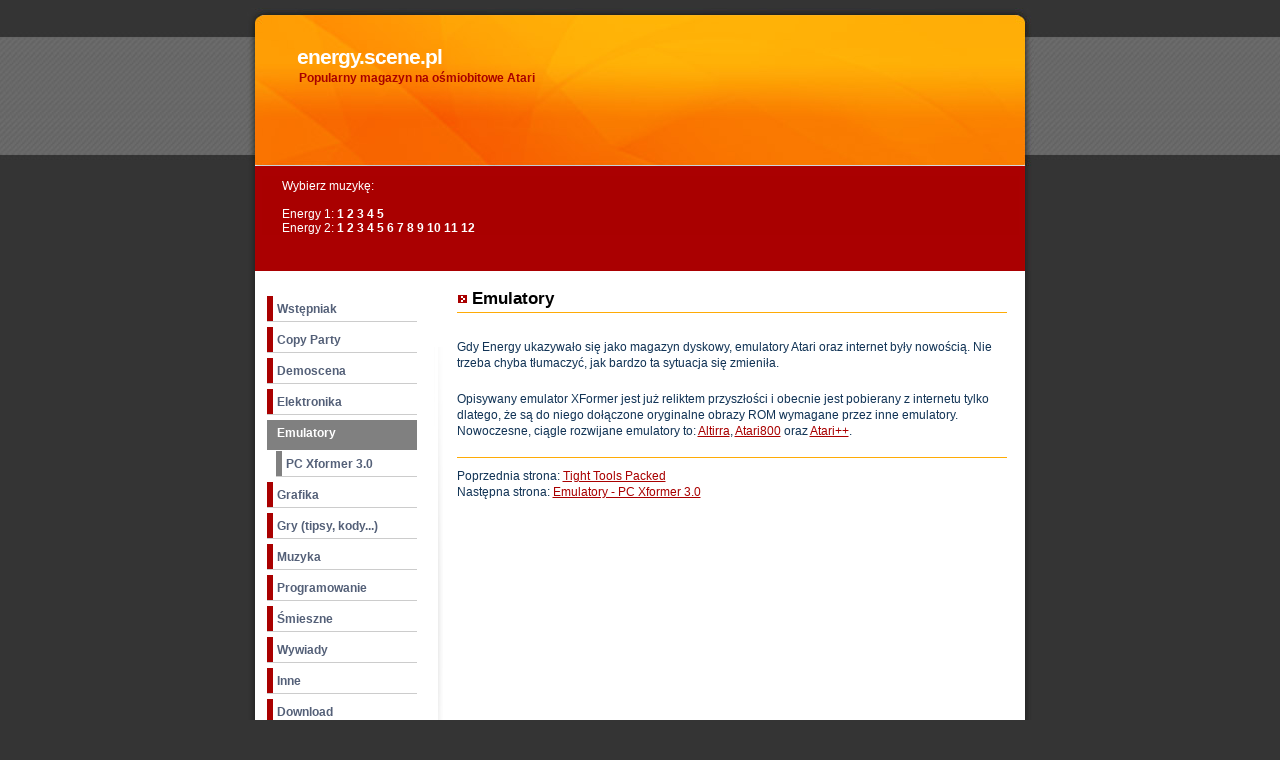

--- FILE ---
content_type: text/html
request_url: http://energy.scene.pl/emulatory.html
body_size: 1803
content:
<html lang="pl">
<head>
<meta http-equiv="Content-Type" content="text/html; charset=UTF-8">
<title>ENERGY - Popularny magazyn na ośmiobitowe Atari</title>
<link rel="stylesheet" href="energy.css">
<link rel="stylesheet" href="lightbox/css/lightbox.min.css">
<script src="asap/asap.js"></script><script src="asap/asapweb.js"></script><script src="asap/energy.js"></script>
</head>
<body>
<div class="content">
<div id="eheader"><div class="title">
<h1>energy.scene.pl</h1>
<h2>Popularny magazyn na ośmiobitowe Atari</h2>
</div></div>
<div id="subheader"><div class="padding"><table width="100%" cellpadding="0" cellspacing="0" border="0"><tr>
<td width="40%" valign="top" class="musicchoice">
			Wybierz muzykę:
			<br><br>
			Energy 1:
			<span id="music0" class="music" onclick="asap_play(0)">1</span> <span id="music1" class="music" onclick="asap_play(1)">2</span> <span id="music2" class="music" onclick="asap_play(2)">3</span> <span id="music3" class="music" onclick="asap_play(3)">4</span> <span id="music4" class="music" onclick="asap_play(4)">5</span><br>
			Energy 2:
			<span id="music5" class="music" onclick="asap_play(5)">1</span> <span id="music6" class="music" onclick="asap_play(6)">2</span> <span id="music7" class="music" onclick="asap_play(7)">3</span> <span id="music8" class="music" onclick="asap_play(8)">4</span> <span id="music9" class="music" onclick="asap_play(9)">5</span> <span id="music10" class="music" onclick="asap_play(10)">6</span> <span id="music11" class="music" onclick="asap_play(11)">7</span> <span id="music12" class="music" onclick="asap_play(12)">8</span> <span id="music13" class="music" onclick="asap_play(13)">9</span> <span id="music14" class="music" onclick="asap_play(14)">10</span> <span id="music15" class="music" onclick="asap_play(15)">11</span> <span id="music16" class="music" onclick="asap_play(16)">12</span>
</td>
<td id="asap_panel" width="60%" valign="middle" style="display: none">
<b>Tytuł:</b> <span id="asap_name"></span><br><b>Autor:</b> <span id="asap_author"></span><br><br><img id="asap_pause_img" src="asap/img/pause.gif" width="33" height="29" onclick="asap_pause()"><img src="asap/img/back.gif" width="33" height="29" onclick="asap_prev()"><img src="asap/img/next.gif" width="35" height="29" onclick="asap_next()"><img src="asap/img/stop.gif" width="33" height="29" onclick="asap_stop()">
</td>
</tr></table></div></div>
<div id="main">
<div class="right_side">
<div class="nag">Emulatory</div>
<div class="hr"><hr></div>
<br>
<p>Gdy Energy ukazywało się jako magazyn dyskowy, emulatory Atari oraz internet były nowością. Nie trzeba chyba tłumaczyć, jak bardzo ta sytuacja się zmieniła.</p>
<p> </p>
<p>Opisywany emulator XFormer jest już reliktem przyszłości i obecnie jest pobierany z internetu tylko dlatego, że są do niego dołączone oryginalne obrazy ROM wymagane przez inne emulatory. Nowoczesne, ciągle rozwijane emulatory to: <a href="https://www.virtualdub.org/altirra.html" target="_blank">Altirra</a>, <a href="https://atari800.github.io" target="_blank">Atari800</a> oraz <a href="http://xl-project.com/" target="_blank">Atari++</a>.</p>

<br><div class="hr"><hr></div>
<div class="lin">
				Poprzednia strona: 
				<a href="ttp.html" onclick="return a_click(this);">Tight Tools Packed</a><br>
				Następna strona: 
				<a href="pc-xformer-3-0.html" onclick="return a_click(this);">Emulatory - PC Xformer 3.0</a>
</div>
<br>
</div>
<div class="left_side">
<ul class="nav">
<li class="menu1"><a href="index.html" onclick="return a_click(this);">Wstępniak</a></li>
<li class="menu1"><a href="copy-party.html" onclick="return a_click(this);">Copy Party</a></li>
<li class="menu1"><a href="demoscena.html" onclick="return a_click(this);">Demoscena</a></li>
<li class="menu1"><a href="elektronika.html" onclick="return a_click(this);">Elektronika</a></li>
<li class="menu1"><a href="emulatory.html" onclick="return a_click(this);" class="menucurrent">Emulatory</a></li>
<li class="menu2"><a href="pc-xformer-3-0.html" onclick="return a_click(this);">PC Xformer 3.0</a></li>
<li class="menu1"><a href="grafika.html" onclick="return a_click(this);">Grafika</a></li>
<li class="menu1"><a href="gry-tipsy-kody.html" onclick="return a_click(this);">Gry (tipsy, kody...)</a></li>
<li class="menu1"><a href="muzyka.html" onclick="return a_click(this);">Muzyka</a></li>
<li class="menu1"><a href="programowanie.html" onclick="return a_click(this);">Programowanie</a></li>
<li class="menu1"><a href="smieszne.html" onclick="return a_click(this);">Śmieszne</a></li>
<li class="menu1"><a href="wywiady.html" onclick="return a_click(this);">Wywiady</a></li>
<li class="menu1"><a href="inne.html" onclick="return a_click(this);">Inne</a></li>
<li class="menu1"><a href="download.html" onclick="return a_click(this);">Download</a></li>
<li class="menu1"><a href="kontakt.html" onclick="return a_click(this);">Kontakt</a></li>
</ul>
<br><div class="hitems">
<div class="nag">Linki:</div>
<ul>
<li><a href="http://www.atari.org.pl">AtariArea PL</a></li>
<li><a href="http://atariki.krap.pl">Atariki</a></li>
<li><a href="http://numen.scene.pl">Numen</a></li>
<li><a href="https://asma.atari.org">ASMA</a></li>
<li><a href="https://asap.sourceforge.net">ASAP</a></li>
<li><a href="https://recoil.sourceforge.net">RECOIL</a></li>
<li><a href="https://www.virtualdub.org/altirra.html">Altirra</a></li>
</ul>
</div>
</div>
</div>
<!-- id="main" --><div id="footer"><div class="padding">Copyright © 2009, 2023 by TAQUART | Orginal CSS template by: <a target="_blank" href="http://www.free-css-templates.com">David Herreman</a> (modified for Energy by: Fox and slaves)</div></div>
</div>
<script src="lightbox/js/lightbox-plus-jquery.min.js"></script>
</body>
</html>


--- FILE ---
content_type: text/css
request_url: http://energy.scene.pl/energy.css
body_size: 2215
content:
/*

        SunRise - New Template for sNews 1.5
        by David Herreman
        http://www.free-css-templates.com

*/

/*

        modified for energy - energy team

*/


/* MAIN CSS
-------------------------------------------------------------------------------------------------------------
*/

body {
  margin: 0;
  padding: 0; 
  font: 74% Arial, Sans-Serif;
  color: #ccc;
  background: #343434 url(images/layout/bg.jpg) repeat-x;
  line-height: 1.4em; 
}

table {
  font-size: 12px;
}

.content {
  background: #FFF url(images/layout/bgmain.jpg) repeat-y center;
  color: #ccc; 
  margin: 0 auto; 
  padding: 0; 
  width: 787px;
}

a.external span {
  position: absolute;
  left: -5000px;
  width: 4000px;
}

a.external {
  padding: 0 12px 0 0;
}

a.external:link {
  color: #A90000;
  background: url(images/layout/external.gif) no-repeat 100% 0;
}

a.external:visited {
  color: #A90000;
  background: url(images/layout/external.gif) no-repeat 100% 0; 
}

a.external:hover {
  color: #A90000;
  background: url(images/layout/external.gif) no-repeat 100% 0; 
  background-color: #fbce13;
}

p { margin: 0 0 2px 0; padding: 0; color: #123456; background: #FFFFFF; }
ul { margin: 0 0 0px 0; padding : 0; list-style : none; }
li { margin: 0 0 2px 0; padding: 0 0 0 0px; color: #555; }

h1 {
  font-size: 22px;
  color: #a90000;
  font-weight: bold;
  margin-top: 0px;
  margin-bottom: 3px;
  font-family: Arial, Verdana;
}

h2 {
  font-size: 20px;
  color: #a90000;
  font-weight: bold;
  margin-top: 0px;
  margin-bottom: 3px;
  font-family: Arial, Verdana;
}

h3 {
  font-size: 18px;
  color: #a90000;
  font-weight: bold;
  margin-top: 0px;
  margin-bottom: 3px;
  font-family: Arial, Verdana;
}

h4 {
  font-size: 16px;
  color: #a90000;
  font-weight: bold;
  margin-top: 0px;
  margin-bottom: 3px;
  font-family: Arial, Verdana;
}

/* PICTURE ---------------------------------------------------------------------------------------------------------------------------------------------------*/

img { border: 0; }

.img2 {
   border: 1px solid #000000;
   margin-bottom: 2px;
   margin-top: 2px;
   margin-left: 6px;
   margin-right: 6px;
   width: 120px;
}

.imgcenter {
   border: 1px solid #000000;
    display: block;
    margin-left: auto;
    margin-right: auto;
}

.picture { background-color: #F9F9F9; border: 1px solid #CCCCCC; padding: 3px; font: 11px/1.4em Arial, sans-serif; text-align: center; }
.picture img { border: 1px solid #CCCCCC; vertical-align: middle; margin-bottom: 3px; }
.right { margin: 0em 0pt 0em 0em; float: right; }
.left { margin: 0em 0em 0em 0; float: left; }
.center { margin: 0em 0em 0em 0; text-align: center;vertical-align: middle; }
.movie { background-color: #F9F9F9; border: 1px solid #CCCCCC; padding: 3px; font: 11px/1.4em Arial, sans-serif; text-align: center; }

/* MENU
-------------------------------------------------------------------------------------------------------------
*/

.nav { text-align: left; color: #7D8085; padding: 20px 0 0 0px; width: 150px; }
.nav li {
  font-weight: bold;
  margin: 5px 0 5px 0px;
  padding: 0px 0 0 0px;
  border-bottom: 1px solid #ccc;
  height: 25px; background: url(images/layout/li.png) no-repeat left;
}
.nav li.menu2 { margin-left: 9px; background: url(images/layout/li2.png) no-repeat left; }
.nav li a { color: #546078; text-decoration: none;  padding: 5px 0 0 10px; display: block; height: 25px; }
.nav li a:hover { color: #FFF; text-decoration: none; background: #A90000; display: block; height: 25px; }

.nav li.menu1 a.menucurrent { color: #FFFFFF; background: #808080; font-weight: bold; }
.nav li.menu2 a.menucurrent { color: #FFFFFF; background: #A90000; font-weight: bold; }

/* HEADER 
---------------------------------------------------------------------------------------------------------------------------------------------------
*/

#eheader { 
  margin: 0; 
  width: 787px; 
  background: #FF9503 url(images/layout/header.jpg) no-repeat center top;  
  height: 166px; 
  color: #FFF; 
}

#eheader .f_search { float: right; padding: 70px 50px 0 0; }
#eheader .title { padding: 45px 0 0 50px; }

#eheader .title h1 { 
  padding: 0;
  margin: 0;
  color: #FFF; 
  background: none;
  font: bold 1.8em Arial, Sans-Serif; 
  letter-spacing: -1px;
}

#eheader .title h1 a { color: #FFF; background: none; }
#eheader .title h2 { color: #A90000; background: none; }

#eheader h1 {
  font-family: Arial, Verdana, Helvetica, sans-serif;
  font-size: 22px; font-weight: bold;
  margin: 0;
  padding: 0; 
}

#eheader h2 {
  font-family: Arial, Verdana, Helvetica, sans-serif;
  font-size: 12px; 
  background-image: none;
  color: #A90000;
  margin: 0;
  padding: 0 0 0 2px;
}

/* SUBHEADER 
---------------------------------------------------------------------------------------------------------------------------------------------------*/

#subheader { 
  background: #A90000 url(images/layout/bgmenu.jpg) repeat-y center;
  width: 787px;
  height: 105px;
  background-color: #A90000;
  color: #FFF;
}
#subheader .padding { padding: 10px 15px 10px 15px; }
#subheader h2 { color: #FEAB06; }
#subheader a { color: #FECF5F; }
#subheader .padding a { background: #A90000; color: #FEAB06; }
#subheader .padding h2 { 
  background: url(images/layout/h.gif) no-repeat left;
  color: #FEAB06;
  font-size: 140%; 
  font-weight: bold; 
  margin: 5px 0 5px 0px; 
  padding: 0 0 0 15px;
  text-decoration: none; 
}

#subheader .padding h2 a { background: #A90000; color: #FEAB06; text-decoration: none; }
#subheader .padding h2 a:hover { background: #A90000; color: #FEAB06; text-decoration: none; }

#subheader .padding .musicchoice { padding-left: 20px; padding-top: 3px; background: #A90000; color: #FFFFFF; font-size: 12px; }
#subheader .padding .musicchoice span{ word-spacing: 2pt; background: #A90000; color: #FFFFFF; }

/* MAIN PAGE
---------------------------------------------------------------------------------------------------------------------------------------------------*/

#main { background: #FFF; width: 765px; margin: 0 10px 0 10px; color: #808080; }
#main .left_side { 
  padding: 0px 0 0 10px; margin: 0;
  width: 180px; 
  background: url(images/layout/mright.png) no-repeat right; 
  min-height: 505px;  
}

#main .left_side .hitems { margin: 0; padding: 0; }
#main .left_side .hitems ul { 
  margin: 5px 0 5px 0; 
  padding : 0; 
  color: #a90000;
  list-style-image: url(images/layout/arrow.gif);
}

#main .left_side .hitems li { 
  margin: 0 0 2px 20px;
  padding: 0 0 0 0px;
  color: #555;
}

#main .left_side .hitems a { color: #a90000; background: inherit; text-decoration: none; }
#main .left_side .hitems a:hover { color: #FC7901; background: inherit; text-decoration: none; }
#main .right_side { float: right; width: 550px; background: #FFF; padding: 15px 15px 0 0; margin: 0; }
#main .box { background: #efefef; padding: 5px; border: 1px solid #ccc; }

#main .right_side ul { 
  margin: 5px 0 5px 0; 
  padding : 0; 
  list-style : none; 
  border-bottom: 0px solid #eee; 
  list-style-type: square;
  color: #a90000;
}
  
#main .right_side li { 
  margin: 0 0 2px 15px;
  padding: 0 0 0 0px;
  color: #555;
}

#main .right_side a { color: #A90000; }

/* FOOTER
---------------------------------------------------------------------------------------------------------------------------------------------------*/

#footer { 
  clear: both;
  height: 34px;
  color: #555;  
  background: #fff url(images/layout/footer.jpg) top no-repeat; 
  font-size: 90%; 
  padding: 0; 
  text-align: center; 
}

#footer .padding { padding: 10px 0px 0px 0px; }
#footer .padding a { color: #A90000; }
#footer .padding a:hover { color: #A90000; }

#footer .right { 
  float: right; 
  clear: right; 
  text-align: right; 
}

/* PRE ---------------------------------------------------------------------------------------------------------------------------------------------------*/

code, pre {
  padding: 0;
  margin: 20px;
  background: #f0f0f0;
  border-left: 1px solid #ccc;
  line-height: 20px;
  overflow: auto;
  overflow-Y: hidden;
  padding: 0.5em;
  line-height: 1.5em;
  white-space: pre-wrap;       /* css-3 */
  white-space: -moz-pre-wrap;  /* Mozilla, since 1999 */
  white-space: -pre-wrap;      /* Opera 4-6 */
  white-space: -o-pre-wrap;    /* Opera 7 */
  word-wrap: break-word;       /* Internet Explorer 5.5+ */
  font-family: "Courier New", Courier, monospace;
  font-size: 1em;
}

/* DODATKI
---------------------------------------------------------------------------------------------------------------------------------------------------*/

.nag { 
  background: url(images/layout/h.gif) no-repeat left;
  color: #000;
  font-size: 140%; 
  font-weight: bold; 
  margin: 5px 0 5px 0px; 
  padding: 0 0 0 15px; 
}

.nag a { background: #FFF; color: #000; }
.nag a:hover { background: #FFF; color: #A90000; }

div.hr {
  font: 85% Arial, Sans-Serif;
  margin: 0 0 10px 0;
  padding: 0;
  color: #5f5f5f;
  background: inherit;
  border-bottom: 1px solid #FEAB06;
}

div.hr hr { display: none; }

div.hr a { color: #A90000; }
div.hr a:hover { color: #A90000; }

.lin { color: #123456; }
.lin a:hover { color: #A90000; }
.lin a { color: #A90000; }

.music { cursor: pointer; cursor: hand; font-weight: bolder; }
.musicselected { cursor: pointer; cursor: hand; font-weight: bolder; text-decoration: underline; }

.opis {
  font: 85% Arial, Sans-Serif;
  color: #999999;
}

/* END ---------------------------------------------------------------------------------------------------------------------------------------------------*/


--- FILE ---
content_type: application/javascript
request_url: http://energy.scene.pl/asap/asapweb.js
body_size: 1418
content:
/*
 * asapweb.js - pure JavaScript ASAP for web browsers
 *
 * Copyright (C) 2009-2022  Piotr Fusik
 *
 * This file is part of ASAP (Another Slight Atari Player),
 * see http://asap.sourceforge.net
 *
 * ASAP is free software; you can redistribute it and/or modify it
 * under the terms of the GNU General Public License as published
 * by the Free Software Foundation; either version 2 of the License,
 * or (at your option) any later version.
 *
 * ASAP is distributed in the hope that it will be useful,
 * but WITHOUT ANY WARRANTY; without even the implied warranty
 * of MERCHANTABILITY or FITNESS FOR A PARTICULAR PURPOSE.
 * See the GNU General Public License for more details.
 *
 * You should have received a copy of the GNU General Public License
 * along with ASAP; if not, write to the Free Software Foundation, Inc.,
 * 51 Franklin St, Fifth Floor, Boston, MA  02110-1301  USA
 */

const asapWeb = {
	stop()
	{
		if (this.processor) {
			this.processor.disconnect();
			delete this.processor;
		}
	},

	playContent(filename, content, song)
	{
		const asap = new ASAP();
		asap.load(filename, content, content.length);
		const info = asap.getInfo();
		if (song === undefined)
			song = info.getDefaultSong();
		asap.playSong(song, -1);

		this.stop();
		const length = 4096;
		const channels = asap.getInfo().getChannels();
		const buffer = new Uint8Array(length * channels);

		const AudioContext = window.AudioContext || window.webkitAudioContext;
		if (this.context)
			this.context.close();
		this.context = new AudioContext({ sampleRate : ASAP.SAMPLE_RATE });
		if (typeof(this.onUpdate) == "function")
			this.context.onstatechange = this.onUpdate;
		this.processor = this.context.createScriptProcessor(length, 0, channels);
		this.processor.onaudioprocess = e => {
			asap.generate(buffer, length * channels, ASAPSampleFormat.U8);
			for (let c = 0; c < channels; c++) {
				const output = e.outputBuffer.getChannelData(c);
				for (let i = 0; i < length; i++)
					output[i] = (buffer[i * channels + c] - 128) / 128;
			}
			if (typeof(this.onUpdate) == "function")
				this.onUpdate();
		};
		this.processor.connect(this.context.destination);
		this.asap = asap;
		if (typeof(this.onUpdate) == "function")
			this.onUpdate();
	},

	togglePause()
	{
		if (this.context) {
			switch (this.context.state) {
			case "running":
				this.context.suspend();
				return true;
			case "suspended":
				this.context.resume();
				return false;
			default:
				break;
			}
		}
		return null;
	},

	isPaused()
	{
		if (this.context) {
			switch (this.context.state) {
			case "running":
				return false;
			case "suspended":
				return true;
			default:
				break;
			}
		}
		return null;
	},

	playUrl(url, song)
	{
		const request = new XMLHttpRequest();
		request.open("GET", url, true);
		request.responseType = "arraybuffer";
		request.onload = e => {
			if (request.status == 200 || request.status == 0)
				this.playContent(url, new Uint8Array(request.response), song);
		};
		request.send();
	},

	playFile(file)
	{
		const reader = new FileReader();
		reader.onload = e => this.playContent(file.name, new Uint8Array(e.target.result));
		reader.readAsArrayBuffer(file);
	},

	seek(position)
	{
		if (!this.context)
			return;
		this.context.suspend();
		this.asap.seek(position);
		this.context.resume();
	}
};


--- FILE ---
content_type: application/javascript
request_url: http://energy.scene.pl/asap/energy.js
body_size: 842
content:
const saps = [
	"Energy_1_1.sap",
	"Energy_1_2.sap",
	"Energy_1_3.sap",
	"Energy_1_4.sap",
	"Energy_1_5.sap",
	"Energy_2_1.sap",
	"Energy_2_2.sap",
	"Energy_2_3.sap",
	"Energy_2_4.sap",
	"Energy_2_5.sap",
	"Energy_2_6.sap",
	"Energy_2_7.sap",
	"Energy_2_8.sap",
	"Energy_2_9.sap",
	"Energy_2_10.sap",
	"Energy_2_11.sap",
	"Energy_2_12.sap"
];

var sap_id;

function asap_update()
{
	const info = asapWeb.asap.getInfo();
	document.getElementById("asap_name").innerHTML = info.getTitle();
	document.getElementById("asap_author").innerHTML = info.getAuthor();
	document.getElementById("asap_panel").style.display = "";
}

function asap_set_pause_img(paused)
{
	document.getElementById("asap_pause_img").src = paused ? "asap/img/play.gif" : "asap/img/pause.gif";
}

function asap_play(i)
{
	if (sap_id !== undefined)
		document.getElementById("music" + sap_id).className = "music";
	document.getElementById("music" + i).className = "musicselected";
	sap_id = i;
	asapWeb.onUpdate = asap_update;
	asapWeb.playUrl("asap/" + saps[i]);
	asap_set_pause_img(false);
}

function asap_pause()
{
	asap_set_pause_img(asapWeb.togglePause());
}

function asap_stop()
{
	document.getElementById("music" + sap_id).className = "music";
	document.getElementById("asap_panel").style.display = "none";
	asapWeb.stop();
	sap_id = undefined;
}

function asap_prev()
{
	asap_play((sap_id + saps.length - 1) % saps.length);
}

function asap_next()
{
	asap_play((sap_id + 1) % saps.length);
}

function ajax_set(html, historyUrl)
{
	const m = html.match(/<div id="main">([\s\S]*)<\/div>\s*<!-- id="main" -->/);
	if (m) {
		document.getElementById("main").innerHTML = m[1];
		window.scroll(0, 0);
		if (historyUrl !== undefined) {
			try {
				window.history.pushState(null, "", historyUrl);
			} catch (e) {
			}
		}
	}
}

function ajax_load(url, historyUrl)
{
	if (sap_id === undefined)
		return true;
	const request = new XMLHttpRequest();
	request.open("GET", url, true);
	request.onload = e => {
		if (request.status == 200 || request.status == 0)
			ajax_set(request.responseText, historyUrl);
	};
	request.send();
	return false;
}

function a_click(a)
{
	return ajax_load(a.href, a.href);
}

window.addEventListener("popstate", e => { ajax_load(window.location); });


--- FILE ---
content_type: application/javascript
request_url: http://energy.scene.pl/asap/asap.js
body_size: 40983
content:
// Generated automatically with "cito". Do not edit.

"use strict";

const NmiStatus = {
	RESET : 0,
	ON_V_BLANK : 1,
	WAS_V_BLANK : 2
}

/**
 * Atari 8-bit chip music emulator.
 * This class performs no I/O operations - all music data must be passed in byte arrays.
 */
class ASAP
{
	constructor()
	{
		this.#silenceCycles = 0;
		this.#cpu.asap = this;
	}

	/**
	 * Output sample rate.
	 */
	static SAMPLE_RATE = 44100;
	nextEventCycle;
	#cpu = new Cpu6502();
	#nextScanlineCycle;
	#nmist;
	#consol;
	#covox = new Uint8Array(4);
	#pokeys = new PokeyPair();
	#moduleInfo = new ASAPInfo();
	#nextPlayerCycle;
	#tmcPerFrameCounter;
	#currentSong;
	#currentDuration;
	#blocksPlayed;
	#silenceCycles;
	#silenceCyclesCounter;
	#gtiaOrCovoxPlayedThisFrame;

	/**
	 * Enables silence detection.
	 * Causes playback to stop after the specified period of silence.
	 * @param seconds Length of silence which ends playback. Zero disables silence detection.
	 */
	detectSilence(seconds)
	{
		this.#silenceCyclesCounter = this.#silenceCycles = seconds * 1773447;
	}

	peekHardware(addr)
	{
		switch (addr & 65311) {
		case 53268:
			return this.#moduleInfo.isNtsc() ? 15 : 1;
		case 53279:
			return ~this.#consol & 15;
		case 53770:
		case 53786:
		case 53774:
		case 53790:
			return this.#pokeys.peek(addr, this.#cpu.cycle);
		case 53772:
		case 53788:
		case 53775:
		case 53791:
			return 255;
		case 54283:
		case 54299:
			let cycle = this.#cpu.cycle;
			if (cycle > (this.#moduleInfo.isNtsc() ? 29868 : 35568))
				return 0;
			return cycle / 228 | 0;
		case 54287:
		case 54303:
			switch (this.#nmist) {
			case NmiStatus.RESET:
				return 31;
			case NmiStatus.WAS_V_BLANK:
				return 95;
			default:
				return this.#cpu.cycle < 28291 ? 31 : 95;
			}
		default:
			return this.#cpu.memory[addr];
		}
	}

	pokeHardware(addr, data)
	{
		if (addr >> 8 == 210) {
			let t = this.#pokeys.poke(addr, data, this.#cpu.cycle);
			if (this.nextEventCycle > t)
				this.nextEventCycle = t;
		}
		else if ((addr & 65295) == 54282) {
			let x = this.#cpu.cycle % 114;
			this.#cpu.cycle += (x <= 106 ? 106 : 220) - x;
		}
		else if ((addr & 65295) == 54287) {
			this.#nmist = this.#cpu.cycle < 28292 ? NmiStatus.ON_V_BLANK : NmiStatus.RESET;
		}
		else if ((addr & 65280) == this.#moduleInfo.getCovoxAddress()) {
			let pokey;
			addr &= 3;
			if (addr == 0 || addr == 3)
				pokey = this.#pokeys.basePokey;
			else
				pokey = this.#pokeys.extraPokey;
			let delta = data - this.#covox[addr];
			if (delta != 0) {
				pokey.addDelta(this.#pokeys, this.#cpu.cycle, delta << 17);
				this.#covox[addr] = data;
				this.#gtiaOrCovoxPlayedThisFrame = true;
			}
		}
		else if ((addr & 65311) == 53279) {
			let delta = ((this.#consol & 8) - (data & 8)) << 20;
			if (delta != 0) {
				let cycle = this.#cpu.cycle;
				this.#pokeys.basePokey.addDelta(this.#pokeys, cycle, delta);
				this.#pokeys.extraPokey.addDelta(this.#pokeys, cycle, delta);
				this.#gtiaOrCovoxPlayedThisFrame = true;
			}
			this.#consol = data;
		}
		else
			this.#cpu.memory[addr] = data;
	}

	#call6502(addr)
	{
		this.#cpu.memory[53760] = 32;
		this.#cpu.memory[53761] = addr & 255;
		this.#cpu.memory[53762] = addr >> 8;
		this.#cpu.memory[53763] = 210;
		this.#cpu.pc = 53760;
	}

	#call6502Player()
	{
		let player = this.#moduleInfo.player;
		switch (this.#moduleInfo.type) {
		case ASAPModuleType.SAP_B:
			this.#call6502(player);
			break;
		case ASAPModuleType.SAP_C:
		case ASAPModuleType.CMC:
		case ASAPModuleType.CM3:
		case ASAPModuleType.CMR:
		case ASAPModuleType.CMS:
			this.#call6502(player + 6);
			break;
		case ASAPModuleType.SAP_D:
			if (player >= 0) {
				this.#cpu.pushPc();
				this.#cpu.memory[53760] = 8;
				this.#cpu.memory[53761] = 72;
				this.#cpu.memory[53762] = 138;
				this.#cpu.memory[53763] = 72;
				this.#cpu.memory[53764] = 152;
				this.#cpu.memory[53765] = 72;
				this.#cpu.memory[53766] = 32;
				this.#cpu.memory[53767] = player & 255;
				this.#cpu.memory[53768] = player >> 8;
				this.#cpu.memory[53769] = 104;
				this.#cpu.memory[53770] = 168;
				this.#cpu.memory[53771] = 104;
				this.#cpu.memory[53772] = 170;
				this.#cpu.memory[53773] = 104;
				this.#cpu.memory[53774] = 64;
				this.#cpu.pc = 53760;
			}
			break;
		case ASAPModuleType.SAP_S:
			let i = this.#cpu.memory[69] - 1;
			this.#cpu.memory[69] = i & 255;
			if (i == 0)
				this.#cpu.memory[45179] = (this.#cpu.memory[45179] + 1) & 255;
			break;
		case ASAPModuleType.DLT:
			this.#call6502(player + 259);
			break;
		case ASAPModuleType.MPT:
		case ASAPModuleType.RMT:
		case ASAPModuleType.TM2:
		case ASAPModuleType.FC:
			this.#call6502(player + 3);
			break;
		case ASAPModuleType.TMC:
			if (--this.#tmcPerFrameCounter <= 0) {
				this.#tmcPerFrameCounter = this.#cpu.memory[this.#moduleInfo.getMusicAddress() + 31];
				this.#call6502(player + 3);
			}
			else
				this.#call6502(player + 6);
			break;
		}
	}

	isIrq()
	{
		return this.#pokeys.basePokey.irqst != 255;
	}

	handleEvent()
	{
		let cycle = this.#cpu.cycle;
		if (cycle >= this.#nextScanlineCycle) {
			if (cycle - this.#nextScanlineCycle < 50)
				this.#cpu.cycle = cycle += 9;
			this.#nextScanlineCycle += 114;
			if (cycle >= this.#nextPlayerCycle) {
				this.#call6502Player();
				this.#nextPlayerCycle += 114 * this.#moduleInfo.getPlayerRateScanlines();
			}
		}
		let nextEventCycle = this.#nextScanlineCycle;
		nextEventCycle = this.#pokeys.basePokey.checkIrq(cycle, nextEventCycle);
		nextEventCycle = this.#pokeys.extraPokey.checkIrq(cycle, nextEventCycle);
		this.nextEventCycle = nextEventCycle;
	}

	#do6502Frame()
	{
		this.nextEventCycle = 0;
		this.#nextScanlineCycle = 0;
		this.#nmist = this.#nmist == NmiStatus.RESET ? NmiStatus.ON_V_BLANK : NmiStatus.WAS_V_BLANK;
		let cycles = this.#moduleInfo.isNtsc() ? 29868 : 35568;
		this.#cpu.doFrame(cycles);
		this.#cpu.cycle -= cycles;
		if (this.#nextPlayerCycle != 8388608)
			this.#nextPlayerCycle -= cycles;
		for (let i = 3;; i >>= 1) {
			this.#pokeys.basePokey.channels[i].endFrame(cycles);
			this.#pokeys.extraPokey.channels[i].endFrame(cycles);
			if (i == 0)
				break;
		}
		return cycles;
	}

	#doFrame()
	{
		this.#gtiaOrCovoxPlayedThisFrame = false;
		this.#pokeys.startFrame();
		let cycles = this.#do6502Frame();
		this.#pokeys.endFrame(cycles);
		return cycles;
	}

	/**
	 * Loads music data ("module").
	 * @param filename Filename, used to determine the format.
	 * @param module Contents of the file.
	 * @param moduleLen Length of the file.
	 */
	load(filename, module, moduleLen)
	{
		this.#moduleInfo.load(filename, module, moduleLen);
		let playerRoutine = ASAP6502.getPlayerRoutine(this.#moduleInfo);
		if (playerRoutine != null) {
			let player = ASAPInfo.getWord(playerRoutine, 2);
			let playerLastByte = ASAPInfo.getWord(playerRoutine, 4);
			let music = this.#moduleInfo.getMusicAddress();
			if (music <= playerLastByte)
				throw "Module address conflicts with the player routine";
			this.#cpu.memory[19456] = 0;
			if (this.#moduleInfo.type == ASAPModuleType.FC)
				this.#cpu.memory.set(module.subarray(0, moduleLen), music);
			else
				this.#cpu.memory.set(module.subarray(6, 6 + moduleLen - 6), music);
			this.#cpu.memory.set(playerRoutine.subarray(6, 6 + playerLastByte + 1 - player), player);
			if (this.#moduleInfo.player < 0)
				this.#moduleInfo.player = player;
			return;
		}
		this.#cpu.memory.fill(0);
		let moduleIndex = this.#moduleInfo.headerLen + 2;
		while (moduleIndex + 5 <= moduleLen) {
			let startAddr = ASAPInfo.getWord(module, moduleIndex);
			let blockLen = ASAPInfo.getWord(module, moduleIndex + 2) + 1 - startAddr;
			if (blockLen <= 0 || moduleIndex + blockLen > moduleLen)
				throw "Invalid binary block";
			moduleIndex += 4;
			this.#cpu.memory.set(module.subarray(moduleIndex, moduleIndex + blockLen), startAddr);
			moduleIndex += blockLen;
			if (moduleIndex == moduleLen)
				return;
			if (moduleIndex + 7 <= moduleLen && module[moduleIndex] == 255 && module[moduleIndex + 1] == 255)
				moduleIndex += 2;
		}
		throw "Invalid binary block";
	}

	/**
	 * Returns information about the loaded module.
	 */
	getInfo()
	{
		return this.#moduleInfo;
	}

	#do6502Init(pc, a, x, y)
	{
		this.#cpu.pc = pc;
		this.#cpu.a = a & 255;
		this.#cpu.x = x & 255;
		this.#cpu.y = y & 255;
		this.#cpu.memory[53760] = 210;
		this.#cpu.memory[510] = 255;
		this.#cpu.memory[511] = 209;
		this.#cpu.s = 253;
		for (let frame = 0; frame < 50; frame++) {
			this.#do6502Frame();
			if (this.#cpu.pc == 53760)
				return;
		}
		throw "INIT routine didn't return";
	}

	/**
	 * Mutes the selected POKEY channels.
	 * @param mask An 8-bit mask which selects POKEY channels to be muted.
	 */
	mutePokeyChannels(mask)
	{
		this.#pokeys.basePokey.mute(mask);
		this.#pokeys.extraPokey.mute(mask >> 4);
	}

	/**
	 * Prepares playback of the specified song of the loaded module.
	 * @param song Zero-based song index.
	 * @param duration Playback time in milliseconds, -1 means infinity.
	 */
	playSong(song, duration)
	{
		if (song < 0 || song >= this.#moduleInfo.getSongs())
			throw "Song number out of range";
		this.#currentSong = song;
		this.#currentDuration = duration;
		this.#nextPlayerCycle = 8388608;
		this.#blocksPlayed = 0;
		this.#silenceCyclesCounter = this.#silenceCycles;
		this.#cpu.reset();
		this.#nmist = NmiStatus.ON_V_BLANK;
		this.#consol = 8;
		this.#covox[0] = 128;
		this.#covox[1] = 128;
		this.#covox[2] = 128;
		this.#covox[3] = 128;
		this.#pokeys.initialize(this.#moduleInfo.isNtsc(), this.#moduleInfo.getChannels() > 1);
		this.mutePokeyChannels(255);
		let player = this.#moduleInfo.player;
		let music = this.#moduleInfo.getMusicAddress();
		switch (this.#moduleInfo.type) {
		case ASAPModuleType.SAP_B:
			this.#do6502Init(this.#moduleInfo.getInitAddress(), song, 0, 0);
			break;
		case ASAPModuleType.SAP_C:
		case ASAPModuleType.CMC:
		case ASAPModuleType.CM3:
		case ASAPModuleType.CMR:
		case ASAPModuleType.CMS:
			this.#do6502Init(player + 3, 112, music, music >> 8);
			this.#do6502Init(player + 3, 0, song, 0);
			break;
		case ASAPModuleType.SAP_D:
		case ASAPModuleType.SAP_S:
			this.#cpu.pc = this.#moduleInfo.getInitAddress();
			this.#cpu.a = song;
			this.#cpu.x = 0;
			this.#cpu.y = 0;
			this.#cpu.s = 255;
			break;
		case ASAPModuleType.DLT:
			this.#do6502Init(player + 256, 0, 0, this.#moduleInfo.songPos[song]);
			break;
		case ASAPModuleType.MPT:
			this.#do6502Init(player, 0, music >> 8, music);
			this.#do6502Init(player, 2, this.#moduleInfo.songPos[song], 0);
			break;
		case ASAPModuleType.RMT:
			this.#do6502Init(player, this.#moduleInfo.songPos[song], music, music >> 8);
			break;
		case ASAPModuleType.TMC:
		case ASAPModuleType.TM2:
			this.#do6502Init(player, 112, music >> 8, music);
			this.#do6502Init(player, 0, song, 0);
			this.#tmcPerFrameCounter = 1;
			break;
		case ASAPModuleType.FC:
			this.#do6502Init(player, song, 0, 0);
			break;
		}
		this.mutePokeyChannels(0);
		this.#nextPlayerCycle = 0;
	}

	/**
	 * Returns current playback position in blocks.
	 * A block is one sample or a pair of samples for stereo.
	 */
	getBlocksPlayed()
	{
		return this.#blocksPlayed;
	}

	/**
	 * Returns current playback position in milliseconds.
	 */
	getPosition()
	{
		return this.#blocksPlayed * 10 / 441 | 0;
	}

	static #millisecondsToBlocks(milliseconds)
	{
		return milliseconds * 441 / 10 | 0;
	}

	/**
	 * Changes the playback position.
	 * @param block The requested absolute position in samples (always 44100 per second, even in stereo).
	 */
	seekSample(block)
	{
		if (block < this.#blocksPlayed)
			this.playSong(this.#currentSong, this.#currentDuration);
		while (this.#blocksPlayed + this.#pokeys.readySamplesEnd < block) {
			this.#blocksPlayed += this.#pokeys.readySamplesEnd;
			this.#doFrame();
		}
		this.#pokeys.readySamplesStart = block - this.#blocksPlayed;
		this.#blocksPlayed = block;
	}

	/**
	 * Changes the playback position.
	 * @param position The requested absolute position in milliseconds.
	 */
	seek(position)
	{
		this.seekSample(ASAP.#millisecondsToBlocks(position));
	}

	static #putLittleEndian(buffer, offset, value)
	{
		buffer[offset] = value & 255;
		buffer[offset + 1] = value >> 8 & 255;
		buffer[offset + 2] = value >> 16 & 255;
		buffer[offset + 3] = value >> 24 & 255;
	}

	static #fourCC(s)
	{
		return (s.charCodeAt(0) | s.charCodeAt(1) << 8 | s.charCodeAt(2) << 16 | s.charCodeAt(3) << 24) & 2147483647;
	}

	static #putLittleEndians(buffer, offset, value1, value2)
	{
		ASAP.#putLittleEndian(buffer, offset, value1);
		ASAP.#putLittleEndian(buffer, offset + 4, value2);
	}

	static #putWavMetadata(buffer, offset, fourCC, value)
	{
		let len = value.length;
		if (len > 0) {
			ASAP.#putLittleEndians(buffer, offset, fourCC, (len | 1) + 1);
			offset += 8;
			for (let i = 0; i < len; i++)
				buffer[offset++] = value.charCodeAt(i);
			buffer[offset++] = 0;
			if ((len & 1) == 0)
				buffer[offset++] = 0;
		}
		return offset;
	}

	/**
	 * Fills leading bytes of the specified buffer with WAV file header.
	 * Returns the number of changed bytes.
	 * @param buffer The destination buffer.
	 * @param format Format of samples.
	 * @param metadata Include metadata (title, author, date).
	 */
	getWavHeader(buffer, format, metadata)
	{
		let use16bit = format != ASAPSampleFormat.U8 ? 1 : 0;
		let blockSize = this.#moduleInfo.getChannels() << use16bit;
		let bytesPerSecond = 44100 * blockSize;
		let totalBlocks = ASAP.#millisecondsToBlocks(this.#currentDuration);
		let nBytes = (totalBlocks - this.#blocksPlayed) * blockSize;
		ASAP.#putLittleEndian(buffer, 8, 1163280727);
		ASAP.#putLittleEndians(buffer, 12, 544501094, 16);
		buffer[20] = 1;
		buffer[21] = 0;
		buffer[22] = this.#moduleInfo.getChannels();
		buffer[23] = 0;
		ASAP.#putLittleEndians(buffer, 24, 44100, bytesPerSecond);
		buffer[32] = blockSize;
		buffer[33] = 0;
		buffer[34] = 8 << use16bit;
		buffer[35] = 0;
		let i = 36;
		if (metadata) {
			let year = this.#moduleInfo.getYear();
			if (this.#moduleInfo.getTitle().length > 0 || this.#moduleInfo.getAuthor().length > 0 || year > 0) {
				ASAP.#putLittleEndian(buffer, 44, 1330007625);
				i = ASAP.#putWavMetadata(buffer, 48, 1296125513, this.#moduleInfo.getTitle());
				i = ASAP.#putWavMetadata(buffer, i, 1414676809, this.#moduleInfo.getAuthor());
				if (year > 0) {
					ASAP.#putLittleEndians(buffer, i, 1146241865, 6);
					for (let j = 3; j >= 0; j--) {
						buffer[i + 8 + j] = 48 + year % 10;
						year = year / 10 | 0;
					}
					buffer[i + 12] = 0;
					buffer[i + 13] = 0;
					i += 14;
				}
				ASAP.#putLittleEndians(buffer, 36, 1414744396, i - 44);
			}
		}
		ASAP.#putLittleEndians(buffer, 0, 1179011410, i + nBytes);
		ASAP.#putLittleEndians(buffer, i, 1635017060, nBytes);
		return i + 8;
	}

	#generateAt(buffer, bufferOffset, bufferLen, format)
	{
		if (this.#silenceCycles > 0 && this.#silenceCyclesCounter <= 0)
			return 0;
		let blockShift = this.#moduleInfo.getChannels() - (format == ASAPSampleFormat.U8 ? 1 : 0);
		let bufferBlocks = bufferLen >> blockShift;
		if (this.#currentDuration > 0) {
			let totalBlocks = ASAP.#millisecondsToBlocks(this.#currentDuration);
			if (bufferBlocks > totalBlocks - this.#blocksPlayed)
				bufferBlocks = totalBlocks - this.#blocksPlayed;
		}
		let block = 0;
		for (;;) {
			let blocks = this.#pokeys.generate(buffer, bufferOffset + (block << blockShift), bufferBlocks - block, format);
			this.#blocksPlayed += blocks;
			block += blocks;
			if (block >= bufferBlocks)
				break;
			let cycles = this.#doFrame();
			if (this.#silenceCycles > 0) {
				if (this.#pokeys.isSilent() && !this.#gtiaOrCovoxPlayedThisFrame) {
					this.#silenceCyclesCounter -= cycles;
					if (this.#silenceCyclesCounter <= 0)
						break;
				}
				else
					this.#silenceCyclesCounter = this.#silenceCycles;
			}
		}
		return block << blockShift;
	}

	/**
	 * Fills the specified buffer with generated samples.
	 * @param buffer The destination buffer.
	 * @param bufferLen Number of bytes to fill.
	 * @param format Format of samples.
	 */
	generate(buffer, bufferLen, format)
	{
		return this.#generateAt(buffer, 0, bufferLen, format);
	}

	/**
	 * Returns POKEY channel volume - an integer between 0 and 15.
	 * @param channel POKEY channel number (from 0 to 7).
	 */
	getPokeyChannelVolume(channel)
	{
		let pokey = (channel & 4) == 0 ? this.#pokeys.basePokey : this.#pokeys.extraPokey;
		return pokey.channels[channel & 3].audc & 15;
	}
}

class ASAP6502
{

	static getPlayerRoutine(info)
	{
		switch (info.type) {
		case ASAPModuleType.CMC:
			return Ci.cmc_obx;
		case ASAPModuleType.CM3:
			return Ci.cm3_obx;
		case ASAPModuleType.CMR:
			return Ci.cmr_obx;
		case ASAPModuleType.CMS:
			return Ci.cms_obx;
		case ASAPModuleType.DLT:
			return Ci.dlt_obx;
		case ASAPModuleType.MPT:
			return Ci.mpt_obx;
		case ASAPModuleType.RMT:
			return info.getChannels() == 1 ? Ci.rmt4_obx : Ci.rmt8_obx;
		case ASAPModuleType.TMC:
			return Ci.tmc_obx;
		case ASAPModuleType.TM2:
			return Ci.tm2_obx;
		case ASAPModuleType.FC:
			return Ci.fc_obx;
		default:
			return null;
		}
	}
}

const ASAPModuleType = {
	SAP_B : 0,
	SAP_C : 1,
	SAP_D : 2,
	SAP_S : 3,
	CMC : 4,
	CM3 : 5,
	CMR : 6,
	CMS : 7,
	DLT : 8,
	MPT : 9,
	RMT : 10,
	TMC : 11,
	TM2 : 12,
	FC : 13
}

class DurationParser
{
	#source;
	#position;
	#length;

	#parseDigit(max)
	{
		if (this.#position >= this.#length)
			throw "Invalid duration";
		let digit = this.#source.charCodeAt(this.#position++) - 48;
		if (digit < 0 || digit > max)
			throw "Invalid duration";
		return digit;
	}

	parse(s)
	{
		this.#source = s;
		this.#position = 0;
		this.#length = s.length;
		let result = this.#parseDigit(9);
		let digit;
		if (this.#position < this.#length) {
			digit = s.charCodeAt(this.#position) - 48;
			if (digit >= 0 && digit <= 9) {
				this.#position++;
				result = result * 10 + digit;
			}
			if (this.#position < this.#length && s.charCodeAt(this.#position) == 58) {
				this.#position++;
				digit = this.#parseDigit(5);
				result = result * 60 + digit * 10;
				digit = this.#parseDigit(9);
				result += digit;
			}
		}
		result *= 1000;
		if (this.#position >= this.#length)
			return result;
		if (s.charCodeAt(this.#position++) != 46)
			throw "Invalid duration";
		digit = this.#parseDigit(9);
		result += digit * 100;
		if (this.#position >= this.#length)
			return result;
		digit = this.#parseDigit(9);
		result += digit * 10;
		if (this.#position >= this.#length)
			return result;
		digit = this.#parseDigit(9);
		result += digit;
		return result;
	}
}

/**
 * Information about a music file.
 */
class ASAPInfo
{
	constructor()
	{
	}

	/**
	 * ASAP version - major part.
	 */
	static VERSION_MAJOR = 5;

	/**
	 * ASAP version - minor part.
	 */
	static VERSION_MINOR = 2;

	/**
	 * ASAP version - micro part.
	 */
	static VERSION_MICRO = 0;

	/**
	 * ASAP version as a string.
	 */
	static VERSION = "5.2.0";

	/**
	 * Years ASAP was created in.
	 */
	static YEARS = "2005-2023";

	/**
	 * Short credits for ASAP.
	 */
	static CREDITS = "Another Slight Atari Player (C) 2005-2023 Piotr Fusik\nCMC, MPT, TMC, TM2 players (C) 1994-2005 Marcin Lewandowski\nRMT player (C) 2002-2005 Radek Sterba\nDLT player (C) 2009 Marek Konopka\nCMS player (C) 1999 David Spilka\nFC player (C) 2011 Jerzy Kut\n";

	/**
	 * Short license notice.
	 * Display after the credits.
	 */
	static COPYRIGHT = "This program is free software; you can redistribute it and/or modify it under the terms of the GNU General Public License as published by the Free Software Foundation; either version 2 of the License, or (at your option) any later version.";

	/**
	 * Maximum length of a supported input file.
	 * You may assume that files longer than this are not supported by ASAP.
	 */
	static MAX_MODULE_LENGTH = 65000;

	/**
	 * Maximum length of text metadata.
	 */
	static MAX_TEXT_LENGTH = 127;

	/**
	 * Maximum number of songs in a file.
	 */
	static MAX_SONGS = 32;
	#filename;
	#author;
	#title;
	#date;
	#channels;
	#songs;
	#defaultSong;
	#durations = new Int32Array(32);
	#loops = new Array(32);
	#ntsc;
	type;
	#fastplay;
	#music;
	#init;
	player;
	#covoxAddr;
	headerLen;
	songPos = new Uint8Array(32);

	static #isValidChar(c)
	{
		return c >= 32 && c <= 124 && c != 96 && c != 123;
	}

	static #checkValidChar(c)
	{
		if (!ASAPInfo.#isValidChar(c))
			throw "Invalid character";
	}

	static getWord(array, i)
	{
		return array[i] + (array[i + 1] << 8);
	}

	#parseModule(module, moduleLen)
	{
		if ((module[0] != 255 || module[1] != 255) && (module[0] != 0 || module[1] != 0))
			throw "Invalid two leading bytes of the module";
		this.#music = ASAPInfo.getWord(module, 2);
		let musicLastByte = ASAPInfo.getWord(module, 4);
		if (this.#music <= 55295 && musicLastByte >= 53248)
			throw "Module address conflicts with hardware registers";
		let blockLen = musicLastByte + 1 - this.#music;
		if (6 + blockLen != moduleLen) {
			if (this.type != ASAPModuleType.RMT || 11 + blockLen > moduleLen)
				throw "Module length doesn't match headers";
			let infoAddr = ASAPInfo.getWord(module, 6 + blockLen);
			if (infoAddr != this.#music + blockLen)
				throw "Invalid address of RMT info";
			let infoLen = ASAPInfo.getWord(module, 8 + blockLen) + 1 - infoAddr;
			if (10 + blockLen + infoLen != moduleLen)
				throw "Invalid RMT info block";
		}
	}

	#addSong(playerCalls)
	{
		let scanlines = playerCalls * this.#fastplay;
		this.#durations[this.#songs++] = scanlines * 38000 / 591149 | 0;
	}

	#parseCmcSong(module, pos)
	{
		let tempo = module[25];
		let playerCalls = 0;
		let repStartPos = 0;
		let repEndPos = 0;
		let repTimes = 0;
		const seen = new Uint8Array(85);
		while (pos >= 0 && pos < 85) {
			if (pos == repEndPos && repTimes > 0) {
				for (let i = 0; i < 85; i++)
					if (seen[i] == 1 || seen[i] == 3)
						seen[i] = 0;
				repTimes--;
				pos = repStartPos;
			}
			if (seen[pos] != 0) {
				if (seen[pos] != 1)
					this.#loops[this.#songs] = true;
				break;
			}
			seen[pos] = 1;
			let p1 = module[518 + pos];
			let p2 = module[603 + pos];
			let p3 = module[688 + pos];
			if (p1 == 254 || p2 == 254 || p3 == 254) {
				pos++;
				continue;
			}
			p1 |= this.type == ASAPModuleType.CMS ? 7 : 15;
			switch (p1) {
			case 135:
			case 167:
				pos++;
				break;
			case 143:
				pos = -1;
				break;
			case 151:
				if (p2 < 128) {
					playerCalls += p2;
					if (p3 < 128)
						playerCalls += p3 * 50;
				}
				pos++;
				break;
			case 159:
				pos = p2;
				break;
			case 175:
				pos -= p2;
				break;
			case 191:
				pos += p2;
				break;
			case 207:
				if (p2 < 128) {
					tempo = p2;
					pos++;
				}
				else
					pos = -1;
				break;
			case 223:
				pos++;
				repStartPos = pos;
				repEndPos = pos + p2;
				repTimes = p3 - 1;
				break;
			case 239:
				this.#loops[this.#songs] = true;
				pos = -1;
				break;
			default:
				p2 = repTimes > 0 ? 3 : 2;
				for (p1 = 0; p1 < 85; p1++)
					if (seen[p1] == 1)
						seen[p1] = p2;
				playerCalls += tempo * (this.type == ASAPModuleType.CM3 ? 48 : 64);
				pos++;
				break;
			}
		}
		this.#addSong(playerCalls);
	}

	#parseCmc(module, moduleLen, type)
	{
		if (moduleLen < 774)
			throw "Module too short";
		this.type = type;
		this.#parseModule(module, moduleLen);
		let lastPos = 84;
		while (--lastPos >= 0) {
			if (module[518 + lastPos] < 176 || module[603 + lastPos] < 64 || module[688 + lastPos] < 64)
				break;
			if (this.#channels == 2) {
				if (module[774 + lastPos] < 176 || module[859 + lastPos] < 64 || module[944 + lastPos] < 64)
					break;
			}
		}
		this.#songs = 0;
		this.#parseCmcSong(module, 0);
		for (let pos = 0; pos < lastPos && this.#songs < 32; pos++)
			if (module[518 + pos] == 143 || module[518 + pos] == 239)
				this.#parseCmcSong(module, pos + 1);
	}

	static #isDltTrackEmpty(module, pos)
	{
		return module[8198 + pos] >= 67 && module[8454 + pos] >= 64 && module[8710 + pos] >= 64 && module[8966 + pos] >= 64;
	}

	static #isDltPatternEnd(module, pos, i)
	{
		for (let ch = 0; ch < 4; ch++) {
			let pattern = module[8198 + (ch << 8) + pos];
			if (pattern < 64) {
				let offset = 6 + (pattern << 7) + (i << 1);
				if ((module[offset] & 128) == 0 && (module[offset + 1] & 128) != 0)
					return true;
			}
		}
		return false;
	}

	#parseDltSong(module, seen, pos)
	{
		while (pos < 128 && !seen[pos] && ASAPInfo.#isDltTrackEmpty(module, pos))
			seen[pos++] = true;
		this.songPos[this.#songs] = pos;
		let playerCalls = 0;
		let loop = false;
		let tempo = 6;
		while (pos < 128) {
			if (seen[pos]) {
				loop = true;
				break;
			}
			seen[pos] = true;
			let p1 = module[8198 + pos];
			if (p1 == 64 || ASAPInfo.#isDltTrackEmpty(module, pos))
				break;
			if (p1 == 65)
				pos = module[8326 + pos];
			else if (p1 == 66)
				tempo = module[8326 + pos++];
			else {
				for (let i = 0; i < 64 && !ASAPInfo.#isDltPatternEnd(module, pos, i); i++)
					playerCalls += tempo;
				pos++;
			}
		}
		if (playerCalls > 0) {
			this.#loops[this.#songs] = loop;
			this.#addSong(playerCalls);
		}
	}

	#parseDlt(module, moduleLen)
	{
		if (moduleLen != 11270 && moduleLen != 11271)
			throw "Invalid module length";
		this.type = ASAPModuleType.DLT;
		this.#parseModule(module, moduleLen);
		if (this.#music != 8192)
			throw "Unsupported module address";
		const seen = new Array(128);
		this.#songs = 0;
		for (let pos = 0; pos < 128 && this.#songs < 32; pos++) {
			if (!seen[pos])
				this.#parseDltSong(module, seen, pos);
		}
		if (this.#songs == 0)
			throw "No songs found";
	}

	#parseMptSong(module, globalSeen, songLen, pos)
	{
		let addrToOffset = ASAPInfo.getWord(module, 2) - 6;
		let tempo = module[463];
		let playerCalls = 0;
		const seen = new Uint8Array(256);
		const patternOffset = new Int32Array(4);
		const blankRows = new Int32Array(4);
		const blankRowsCounter = new Int32Array(4);
		while (pos < songLen) {
			if (seen[pos] != 0) {
				if (seen[pos] != 1)
					this.#loops[this.#songs] = true;
				break;
			}
			seen[pos] = 1;
			globalSeen[pos] = true;
			let i = module[464 + pos * 2];
			if (i == 255) {
				pos = module[465 + pos * 2];
				continue;
			}
			let ch;
			for (ch = 3; ch >= 0; ch--) {
				i = module[454 + ch] + (module[458 + ch] << 8) - addrToOffset;
				i = module[i + pos * 2];
				if (i >= 64)
					break;
				i <<= 1;
				i = ASAPInfo.getWord(module, 70 + i);
				patternOffset[ch] = i == 0 ? 0 : i - addrToOffset;
				blankRowsCounter[ch] = 0;
			}
			if (ch >= 0)
				break;
			for (i = 0; i < songLen; i++)
				if (seen[i] == 1)
					seen[i] = 2;
			for (let patternRows = module[462]; --patternRows >= 0;) {
				for (ch = 3; ch >= 0; ch--) {
					if (patternOffset[ch] == 0)
						continue;
					if (--blankRowsCounter[ch] >= 0)
						continue;
					for (;;) {
						i = module[patternOffset[ch]++];
						if (i < 64 || i == 254)
							break;
						if (i < 128)
							continue;
						if (i < 192) {
							blankRows[ch] = i - 128;
							continue;
						}
						if (i < 208)
							continue;
						if (i < 224) {
							tempo = i - 207;
							continue;
						}
						patternRows = 0;
					}
					blankRowsCounter[ch] = blankRows[ch];
				}
				playerCalls += tempo;
			}
			pos++;
		}
		if (playerCalls > 0)
			this.#addSong(playerCalls);
	}

	#parseMpt(module, moduleLen)
	{
		if (moduleLen < 464)
			throw "Module too short";
		this.type = ASAPModuleType.MPT;
		this.#parseModule(module, moduleLen);
		let track0Addr = ASAPInfo.getWord(module, 2) + 458;
		if (module[454] + (module[458] << 8) != track0Addr)
			throw "Invalid address of the first track";
		let songLen = (module[455] + (module[459] << 8) - track0Addr) >> 1;
		if (songLen > 254)
			throw "Song too long";
		const globalSeen = new Array(256);
		this.#songs = 0;
		for (let pos = 0; pos < songLen && this.#songs < 32; pos++) {
			if (!globalSeen[pos]) {
				this.songPos[this.#songs] = pos;
				this.#parseMptSong(module, globalSeen, songLen, pos);
			}
		}
		if (this.#songs == 0)
			throw "No songs found";
	}

	static #getRmtInstrumentFrames(module, instrument, volume, volumeFrame, onExtraPokey)
	{
		let addrToOffset = ASAPInfo.getWord(module, 2) - 6;
		instrument = ASAPInfo.getWord(module, 14) - addrToOffset + (instrument << 1);
		if (module[instrument + 1] == 0)
			return 0;
		instrument = ASAPInfo.getWord(module, instrument) - addrToOffset;
		let perFrame = module[12];
		let playerCall = volumeFrame * perFrame;
		let playerCalls = playerCall;
		let index = module[instrument] + 1 + playerCall * 3;
		let indexEnd = module[instrument + 2] + 3;
		let indexLoop = module[instrument + 3];
		if (indexLoop >= indexEnd)
			return 0;
		let volumeSlideDepth = module[instrument + 6];
		let volumeMin = module[instrument + 7];
		if (index >= indexEnd)
			index = (index - indexEnd) % (indexEnd - indexLoop) + indexLoop;
		else {
			do {
				let vol = module[instrument + index];
				if (onExtraPokey)
					vol >>= 4;
				if ((vol & 15) >= ASAPInfo.GET_RMT_INSTRUMENT_FRAMES_RMT_VOLUME_SILENT[volume])
					playerCalls = playerCall + 1;
				playerCall++;
				index += 3;
			}
			while (index < indexEnd);
		}
		if (volumeSlideDepth == 0)
			return playerCalls / perFrame | 0;
		let volumeSlide = 128;
		let silentLoop = false;
		for (;;) {
			if (index >= indexEnd) {
				if (silentLoop)
					break;
				silentLoop = true;
				index = indexLoop;
			}
			let vol = module[instrument + index];
			if (onExtraPokey)
				vol >>= 4;
			if ((vol & 15) >= ASAPInfo.GET_RMT_INSTRUMENT_FRAMES_RMT_VOLUME_SILENT[volume]) {
				playerCalls = playerCall + 1;
				silentLoop = false;
			}
			playerCall++;
			index += 3;
			volumeSlide -= volumeSlideDepth;
			if (volumeSlide < 0) {
				volumeSlide += 256;
				if (--volume <= volumeMin)
					break;
			}
		}
		return playerCalls / perFrame | 0;
	}

	#parseRmtSong(module, globalSeen, songLen, posShift, pos)
	{
		let addrToOffset = ASAPInfo.getWord(module, 2) - 6;
		let tempo = module[11];
		let frames = 0;
		let songOffset = ASAPInfo.getWord(module, 20) - addrToOffset;
		let patternLoOffset = ASAPInfo.getWord(module, 16) - addrToOffset;
		let patternHiOffset = ASAPInfo.getWord(module, 18) - addrToOffset;
		const seen = new Uint8Array(256);
		const patternBegin = new Int32Array(8);
		const patternOffset = new Int32Array(8);
		const blankRows = new Int32Array(8);
		const instrumentNo = new Int32Array(8);
		const instrumentFrame = new Int32Array(8);
		const volumeValue = new Int32Array(8);
		const volumeFrame = new Int32Array(8);
		while (pos < songLen) {
			if (seen[pos] != 0) {
				if (seen[pos] != 1)
					this.#loops[this.#songs] = true;
				break;
			}
			seen[pos] = 1;
			globalSeen[pos] = true;
			if (module[songOffset + (pos << posShift)] == 254) {
				pos = module[songOffset + (pos << posShift) + 1];
				continue;
			}
			for (let ch = 0; ch < 1 << posShift; ch++) {
				let p = module[songOffset + (pos << posShift) + ch];
				if (p == 255)
					blankRows[ch] = 256;
				else {
					patternOffset[ch] = patternBegin[ch] = module[patternLoOffset + p] + (module[patternHiOffset + p] << 8) - addrToOffset;
					if (patternOffset[ch] < 0)
						return;
					blankRows[ch] = 0;
				}
			}
			for (let i = 0; i < songLen; i++)
				if (seen[i] == 1)
					seen[i] = 2;
			for (let patternRows = module[10]; --patternRows >= 0;) {
				for (let ch = 0; ch < 1 << posShift; ch++) {
					if (--blankRows[ch] > 0)
						continue;
					for (;;) {
						let i = module[patternOffset[ch]++];
						if ((i & 63) < 62) {
							i += module[patternOffset[ch]++] << 8;
							if ((i & 63) != 61) {
								instrumentNo[ch] = i >> 10;
								instrumentFrame[ch] = frames;
							}
							volumeValue[ch] = i >> 6 & 15;
							volumeFrame[ch] = frames;
							break;
						}
						if (i == 62) {
							blankRows[ch] = module[patternOffset[ch]++];
							break;
						}
						if ((i & 63) == 62) {
							blankRows[ch] = i >> 6;
							break;
						}
						if ((i & 191) == 63) {
							tempo = module[patternOffset[ch]++];
							continue;
						}
						if (i == 191) {
							patternOffset[ch] = patternBegin[ch] + module[patternOffset[ch]];
							continue;
						}
						patternRows = -1;
						break;
					}
					if (patternRows < 0)
						break;
				}
				if (patternRows >= 0)
					frames += tempo;
			}
			pos++;
		}
		let instrumentFrames = 0;
		for (let ch = 0; ch < 1 << posShift; ch++) {
			let frame = instrumentFrame[ch];
			frame += ASAPInfo.#getRmtInstrumentFrames(module, instrumentNo[ch], volumeValue[ch], volumeFrame[ch] - frame, ch >= 4);
			if (instrumentFrames < frame)
				instrumentFrames = frame;
		}
		if (frames > instrumentFrames) {
			if (frames - instrumentFrames > 100)
				this.#loops[this.#songs] = false;
			frames = instrumentFrames;
		}
		if (frames > 0)
			this.#addSong(frames);
	}

	static #validateRmt(module, moduleLen)
	{
		if (moduleLen < 48)
			return false;
		if (module[6] != 82 || module[7] != 77 || module[8] != 84 || module[13] != 1)
			return false;
		return true;
	}

	#parseRmt(module, moduleLen)
	{
		if (!ASAPInfo.#validateRmt(module, moduleLen))
			throw "Invalid RMT file";
		let posShift;
		switch (module[9]) {
		case 52:
			posShift = 2;
			break;
		case 56:
			this.#channels = 2;
			posShift = 3;
			break;
		default:
			throw "Unsupported number of channels";
		}
		let perFrame = module[12];
		if (perFrame < 1 || perFrame > 4)
			throw "Unsupported player call rate";
		this.type = ASAPModuleType.RMT;
		this.#parseModule(module, moduleLen);
		let blockLen = ASAPInfo.getWord(module, 4) + 1 - this.#music;
		let songLen = ASAPInfo.getWord(module, 4) + 1 - ASAPInfo.getWord(module, 20);
		if (posShift == 3 && (songLen & 4) != 0 && module[6 + blockLen - 4] == 254)
			songLen += 4;
		songLen >>= posShift;
		if (songLen >= 256)
			throw "Song too long";
		const globalSeen = new Array(256);
		this.#songs = 0;
		for (let pos = 0; pos < songLen && this.#songs < 32; pos++) {
			if (!globalSeen[pos]) {
				this.songPos[this.#songs] = pos;
				this.#parseRmtSong(module, globalSeen, songLen, posShift, pos);
			}
		}
		this.#fastplay = 312 / perFrame | 0;
		this.player = 1536;
		if (this.#songs == 0)
			throw "No songs found";
		const title = new Uint8Array(127);
		let titleLen;
		for (titleLen = 0; titleLen < 127 && 10 + blockLen + titleLen < moduleLen; titleLen++) {
			let c = module[10 + blockLen + titleLen];
			if (c == 0)
				break;
			title[titleLen] = ASAPInfo.#isValidChar(c) ? c : 32;
		}
		this.#title = new TextDecoder().decode(title.subarray(0, titleLen));
	}

	#parseTmcSong(module, pos)
	{
		let addrToOffset = ASAPInfo.getWord(module, 2) - 6;
		let tempo = module[36] + 1;
		let frames = 0;
		const patternOffset = new Int32Array(8);
		const blankRows = new Int32Array(8);
		while (module[437 + pos] < 128) {
			for (let ch = 7; ch >= 0; ch--) {
				let pat = module[437 + pos - 2 * ch];
				patternOffset[ch] = module[166 + pat] + (module[294 + pat] << 8) - addrToOffset;
				blankRows[ch] = 0;
			}
			for (let patternRows = 64; --patternRows >= 0;) {
				for (let ch = 7; ch >= 0; ch--) {
					if (--blankRows[ch] >= 0)
						continue;
					for (;;) {
						let i = module[patternOffset[ch]++];
						if (i < 64) {
							patternOffset[ch]++;
							break;
						}
						if (i == 64) {
							i = module[patternOffset[ch]++];
							if ((i & 127) == 0)
								patternRows = 0;
							else
								tempo = (i & 127) + 1;
							if (i >= 128)
								patternOffset[ch]++;
							break;
						}
						if (i < 128) {
							i = module[patternOffset[ch]++] & 127;
							if (i == 0)
								patternRows = 0;
							else
								tempo = i + 1;
							patternOffset[ch]++;
							break;
						}
						if (i < 192)
							continue;
						blankRows[ch] = i - 191;
						break;
					}
				}
				frames += tempo;
			}
			pos += 16;
		}
		if (module[436 + pos] < 128)
			this.#loops[this.#songs] = true;
		this.#addSong(frames);
	}

	static #parseTmcTitle(title, titleLen, module, moduleOffset)
	{
		let lastOffset = moduleOffset + 29;
		while (module[lastOffset] == 32) {
			if (--lastOffset < moduleOffset)
				return titleLen;
		}
		if (titleLen > 0) {
			title[titleLen++] = 32;
			title[titleLen++] = 124;
			title[titleLen++] = 32;
		}
		while (moduleOffset <= lastOffset) {
			let c = module[moduleOffset++] & 127;
			switch (c) {
			case 20:
				c = 42;
				break;
			case 1:
			case 3:
			case 5:
			case 12:
			case 14:
			case 15:
			case 19:
				c += 96;
				break;
			case 24:
			case 26:
				c = 122;
				break;
			default:
				if (!ASAPInfo.#isValidChar(c))
					c = 32;
				break;
			}
			title[titleLen++] = c;
		}
		return titleLen;
	}

	#parseTmc(module, moduleLen)
	{
		if (moduleLen < 464)
			throw "Module too short";
		this.type = ASAPModuleType.TMC;
		this.#parseModule(module, moduleLen);
		this.#channels = 2;
		let i = 0;
		while (module[102 + i] == 0) {
			if (++i >= 64)
				throw "No instruments";
		}
		let lastPos = (module[102 + i] << 8) + module[38 + i] - ASAPInfo.getWord(module, 2) - 432;
		if (437 + lastPos >= moduleLen)
			throw "Module too short";
		do {
			if (lastPos <= 0)
				throw "No songs found";
			lastPos -= 16;
		}
		while (module[437 + lastPos] >= 128);
		this.#songs = 0;
		this.#parseTmcSong(module, 0);
		for (i = 0; i < lastPos && this.#songs < 32; i += 16)
			if (module[437 + i] >= 128)
				this.#parseTmcSong(module, i + 16);
		i = module[37];
		if (i < 1 || i > 4)
			throw "Unsupported player call rate";
		this.#fastplay = 312 / i | 0;
		const title = new Uint8Array(127);
		let titleLen = ASAPInfo.#parseTmcTitle(title, 0, module, 6);
		this.#title = new TextDecoder().decode(title.subarray(0, titleLen));
	}

	#parseTm2Song(module, pos)
	{
		let addrToOffset = ASAPInfo.getWord(module, 2) - 6;
		let tempo = module[36] + 1;
		let playerCalls = 0;
		const patternOffset = new Int32Array(8);
		const blankRows = new Int32Array(8);
		for (;;) {
			let patternRows = module[918 + pos];
			if (patternRows == 0)
				break;
			if (patternRows >= 128) {
				this.#loops[this.#songs] = true;
				break;
			}
			for (let ch = 7; ch >= 0; ch--) {
				let pat = module[917 + pos - 2 * ch];
				patternOffset[ch] = module[262 + pat] + (module[518 + pat] << 8) - addrToOffset;
				blankRows[ch] = 0;
			}
			while (--patternRows >= 0) {
				for (let ch = 7; ch >= 0; ch--) {
					if (--blankRows[ch] >= 0)
						continue;
					for (;;) {
						let i = module[patternOffset[ch]++];
						if (i == 0) {
							patternOffset[ch]++;
							break;
						}
						if (i < 64) {
							if (module[patternOffset[ch]++] >= 128)
								patternOffset[ch]++;
							break;
						}
						if (i < 128) {
							patternOffset[ch]++;
							break;
						}
						if (i == 128) {
							blankRows[ch] = module[patternOffset[ch]++];
							break;
						}
						if (i < 192)
							break;
						if (i < 208) {
							tempo = i - 191;
							continue;
						}
						if (i < 224) {
							patternOffset[ch]++;
							break;
						}
						if (i < 240) {
							patternOffset[ch] += 2;
							break;
						}
						if (i < 255) {
							blankRows[ch] = i - 240;
							break;
						}
						blankRows[ch] = 64;
						break;
					}
				}
				playerCalls += tempo;
			}
			pos += 17;
		}
		this.#addSong(playerCalls);
	}

	#parseTm2(module, moduleLen)
	{
		if (moduleLen < 932)
			throw "Module too short";
		this.type = ASAPModuleType.TM2;
		this.#parseModule(module, moduleLen);
		let i = module[37];
		if (i < 1 || i > 4)
			throw "Unsupported player call rate";
		this.#fastplay = 312 / i | 0;
		this.player = 2048;
		if (module[31] != 0)
			this.#channels = 2;
		let lastPos = 65535;
		for (i = 0; i < 128; i++) {
			let instrAddr = module[134 + i] + (module[774 + i] << 8);
			if (instrAddr != 0 && instrAddr < lastPos)
				lastPos = instrAddr;
		}
		for (i = 0; i < 256; i++) {
			let patternAddr = module[262 + i] + (module[518 + i] << 8);
			if (patternAddr != 0 && patternAddr < lastPos)
				lastPos = patternAddr;
		}
		lastPos -= ASAPInfo.getWord(module, 2) + 896;
		if (902 + lastPos >= moduleLen)
			throw "Module too short";
		let c;
		do {
			if (lastPos <= 0)
				throw "No songs found";
			lastPos -= 17;
			c = module[918 + lastPos];
		}
		while (c == 0 || c >= 128);
		this.#songs = 0;
		this.#parseTm2Song(module, 0);
		for (i = 0; i < lastPos && this.#songs < 32; i += 17) {
			c = module[918 + i];
			if (c == 0 || c >= 128)
				this.#parseTm2Song(module, i + 17);
		}
		const title = new Uint8Array(127);
		let titleLen = ASAPInfo.#parseTmcTitle(title, 0, module, 39);
		titleLen = ASAPInfo.#parseTmcTitle(title, titleLen, module, 71);
		titleLen = ASAPInfo.#parseTmcTitle(title, titleLen, module, 103);
		this.#title = new TextDecoder().decode(title.subarray(0, titleLen));
	}

	static #afterFF(module, moduleLen, currentOffset)
	{
		while (currentOffset < moduleLen) {
			if (module[currentOffset++] == 255)
				return currentOffset;
		}
		throw "Module too short";
	}

	static #getFcTrackCommand(module, trackPos, n)
	{
		return module[3 + (n << 8) + trackPos[n]];
	}

	static #isFcSongEnd(module, trackPos)
	{
		let allLoop = true;
		for (let n = 0; n < 3; n++) {
			if (trackPos[n] >= 256)
				return true;
			switch (ASAPInfo.#getFcTrackCommand(module, trackPos, n)) {
			case 254:
				return true;
			case 255:
				break;
			default:
				allLoop = false;
				break;
			}
		}
		return allLoop;
	}

	static #validateFc(module, moduleLen)
	{
		if (moduleLen < 899)
			return false;
		if (module[0] != 38 || module[1] != 35)
			return false;
		return true;
	}

	#parseFc(module, moduleLen)
	{
		if (!ASAPInfo.#validateFc(module, moduleLen))
			throw "Invalid FC file";
		this.type = ASAPModuleType.FC;
		this.player = 1024;
		this.#music = 2560;
		this.#songs = 0;
		this.headerLen = -1;
		const patternOffsets = new Int32Array(64);
		let currentOffset = 899;
		for (let i = 0; i < 64; i++) {
			patternOffsets[i] = currentOffset;
			currentOffset = ASAPInfo.#afterFF(module, moduleLen, currentOffset);
		}
		for (let i = 0; i < 32; i++)
			currentOffset = ASAPInfo.#afterFF(module, moduleLen, currentOffset);
		for (let pos = 0; pos < 256 && this.#songs < 32;) {
			const trackPos = new Int32Array(3);
			for (let n = 0; n < 3; n++)
				trackPos[n] = pos;
			const patternDelay = new Int32Array(3);
			const noteDuration = new Int32Array(3);
			const patternPos = new Int32Array(3);
			let playerCalls = 0;
			this.#loops[this.#songs] = true;
			while (!ASAPInfo.#isFcSongEnd(module, trackPos)) {
				for (let n = 0; n < 3; n++) {
					if (ASAPInfo.#getFcTrackCommand(module, trackPos, n) == 255)
						continue;
					if (patternDelay[n]-- > 0)
						continue;
					while (trackPos[n] < 256) {
						let trackCmd = ASAPInfo.#getFcTrackCommand(module, trackPos, n);
						if (trackCmd < 64) {
							let patternCmd = module[patternOffsets[trackCmd] + patternPos[n]++];
							if (patternCmd < 64) {
								patternDelay[n] = noteDuration[n];
								break;
							}
							else if (patternCmd < 96)
								noteDuration[n] = patternCmd - 64;
							else if (patternCmd == 255) {
								patternDelay[n] = 0;
								noteDuration[n] = 0;
								patternPos[n] = 0;
								trackPos[n]++;
							}
						}
						else if (trackCmd == 64)
							trackPos[n] += 2;
						else if (trackCmd == 254) {
							this.#loops[this.#songs] = false;
							break;
						}
						else if (trackCmd == 255)
							break;
						else
							trackPos[n]++;
					}
				}
				if (ASAPInfo.#isFcSongEnd(module, trackPos))
					break;
				playerCalls += module[2];
			}
			pos = -1;
			for (let n = 0; n < 3; n++) {
				let nxtrkpos = trackPos[n];
				if (patternPos[n] > 0)
					nxtrkpos++;
				if (pos < nxtrkpos)
					pos = nxtrkpos;
			}
			pos++;
			if (pos <= 256)
				this.#addSong(playerCalls);
		}
	}

	static #parseText(module, i, argEnd)
	{
		if (i < 0 || argEnd - i < 2 || module[i] != 34 || module[argEnd - 1] != 34)
			return "";
		if (module[i + 1] == 60 && module[i + 2] == 63 && module[i + 3] == 62)
			return "";
		return new TextDecoder().decode(module.subarray(i + 1, i + 1 + argEnd - i - 2));
	}

	static #hasStringAt(module, moduleIndex, s)
	{
		for (const c of s)
			if (c.codePointAt(0) != module[moduleIndex++])
				return false;
		return true;
	}

	static #parseDec(module, i, argEnd, minVal, maxVal)
	{
		if (i < 0)
			throw "Missing number";
		let r = 0;
		while (i < argEnd) {
			let c = module[i++];
			if (c < 48 || c > 57)
				throw "Invalid number";
			r = r * 10 + c - 48;
			if (r > maxVal)
				throw "Number too big";
		}
		if (r < minVal)
			throw "Number too small";
		return r;
	}

	static #parseHex(module, i, argEnd)
	{
		if (i < 0)
			throw "Missing number";
		let r = 0;
		while (i < argEnd) {
			let c = module[i++];
			if (r > 4095)
				throw "Number too big";
			r <<= 4;
			if (c >= 48 && c <= 57)
				r += c - 48;
			else if (c >= 65 && c <= 70)
				r += c - 65 + 10;
			else if (c >= 97 && c <= 102)
				r += c - 97 + 10;
			else
				throw "Invalid number";
		}
		return r;
	}

	/**
	 * Returns the number of milliseconds represented by the given string.
	 * @param s Time in the <code>"mm:ss.xxx"</code> format.
	 */
	static parseDuration(s)
	{
		const parser = new DurationParser();
		return parser.parse(s);
	}

	static #validateSap(module, moduleLen)
	{
		return moduleLen >= 30 && ASAPInfo.#hasStringAt(module, 0, "SAP\r\n");
	}

	#parseSap(module, moduleLen)
	{
		if (!ASAPInfo.#validateSap(module, moduleLen))
			throw "Invalid SAP file";
		this.#fastplay = -1;
		let type = 0;
		let moduleIndex = 5;
		let durationIndex = 0;
		while (module[moduleIndex] != 255) {
			let lineStart = moduleIndex;
			while (module[moduleIndex] > 32) {
				if (++moduleIndex >= moduleLen)
					throw "Invalid SAP file";
			}
			let tagLen = moduleIndex - lineStart;
			let argStart = -1;
			let argEnd = -1;
			for (;;) {
				let c = module[moduleIndex];
				if (c > 32) {
					ASAPInfo.#checkValidChar(c);
					if (argStart < 0)
						argStart = moduleIndex;
					argEnd = -1;
				}
				else {
					if (argEnd < 0)
						argEnd = moduleIndex;
					if (c == 10)
						break;
				}
				if (++moduleIndex >= moduleLen)
					throw "Invalid SAP file";
			}
			if (++moduleIndex + 6 >= moduleLen)
				throw "Invalid SAP file";
			switch (new TextDecoder().decode(module.subarray(lineStart, lineStart + tagLen))) {
			case "AUTHOR":
				this.#author = ASAPInfo.#parseText(module, argStart, argEnd);
				break;
			case "NAME":
				this.#title = ASAPInfo.#parseText(module, argStart, argEnd);
				break;
			case "DATE":
				this.#date = ASAPInfo.#parseText(module, argStart, argEnd);
				break;
			case "TIME":
				if (durationIndex >= 32)
					throw "Too many TIME tags";
				if (argStart < 0)
					throw "Missing TIME argument";
				if (argEnd - argStart > 5 && ASAPInfo.#hasStringAt(module, argEnd - 5, " LOOP")) {
					this.#loops[durationIndex] = true;
					argEnd -= 5;
				}
				{
					let arg = new TextDecoder().decode(module.subarray(argStart, argStart + argEnd - argStart));
					this.#durations[durationIndex++] = ASAPInfo.parseDuration(arg);
				}
				break;
			case "SONGS":
				this.#songs = ASAPInfo.#parseDec(module, argStart, argEnd, 1, 32);
				break;
			case "DEFSONG":
				this.#defaultSong = ASAPInfo.#parseDec(module, argStart, argEnd, 0, 31);
				break;
			case "TYPE":
				if (argStart < 0)
					throw "Missing TYPE argument";
				type = module[argStart];
				break;
			case "FASTPLAY":
				this.#fastplay = ASAPInfo.#parseDec(module, argStart, argEnd, 1, 32767);
				break;
			case "MUSIC":
				this.#music = ASAPInfo.#parseHex(module, argStart, argEnd);
				break;
			case "INIT":
				this.#init = ASAPInfo.#parseHex(module, argStart, argEnd);
				break;
			case "PLAYER":
				this.player = ASAPInfo.#parseHex(module, argStart, argEnd);
				break;
			case "COVOX":
				this.#covoxAddr = ASAPInfo.#parseHex(module, argStart, argEnd);
				if (this.#covoxAddr != 54784)
					throw "COVOX should be D600";
				this.#channels = 2;
				break;
			case "STEREO":
				this.#channels = 2;
				break;
			case "NTSC":
				this.#ntsc = true;
				break;
			default:
				break;
			}
		}
		if (this.#defaultSong >= this.#songs)
			throw "DEFSONG too big";
		switch (type) {
		case 66:
			if (this.player < 0)
				throw "Missing PLAYER tag";
			if (this.#init < 0)
				throw "Missing INIT tag";
			this.type = ASAPModuleType.SAP_B;
			break;
		case 67:
			if (this.player < 0)
				throw "Missing PLAYER tag";
			if (this.#music < 0)
				throw "Missing MUSIC tag";
			this.type = ASAPModuleType.SAP_C;
			break;
		case 68:
			if (this.#init < 0)
				throw "Missing INIT tag";
			this.type = ASAPModuleType.SAP_D;
			break;
		case 83:
			if (this.#init < 0)
				throw "Missing INIT tag";
			this.type = ASAPModuleType.SAP_S;
			if (this.#fastplay < 0)
				this.#fastplay = 78;
			break;
		default:
			throw "Unsupported TYPE";
		}
		if (this.#fastplay < 0)
			this.#fastplay = this.#ntsc ? 262 : 312;
		if (module[moduleIndex + 1] != 255)
			throw "Invalid binary header";
		this.headerLen = moduleIndex;
	}

	static packExt(ext)
	{
		return ext.length == 2 && ext.charCodeAt(0) <= 122 && ext.charCodeAt(1) <= 122 ? ext.charCodeAt(0) | ext.charCodeAt(1) << 8 | 2105376 : ext.length == 3 && ext.charCodeAt(0) <= 122 && ext.charCodeAt(1) <= 122 && ext.charCodeAt(2) <= 122 ? ext.charCodeAt(0) | ext.charCodeAt(1) << 8 | ext.charCodeAt(2) << 16 | 2105376 : 0;
	}

	static getPackedExt(filename)
	{
		let ext = 0;
		for (let i = filename.length; --i > 0;) {
			let c = filename.charCodeAt(i);
			if (c <= 32 || c > 122)
				return 0;
			if (c == 46)
				return ext | 2105376;
			ext = (ext << 8) + c;
		}
		return 0;
	}

	static #isOurPackedExt(ext)
	{
		switch (ext) {
		case 7364979:
		case 6516067:
		case 3370339:
		case 7499107:
		case 7564643:
		case 6516068:
		case 7629924:
		case 7630957:
		case 6582381:
		case 7630194:
		case 6516084:
		case 3698036:
		case 3304820:
		case 2122598:
			return true;
		default:
			return false;
		}
	}

	/**
	 * Checks whether the filename represents a module type supported by ASAP.
	 * Returns <code>true</code> if the filename is supported by ASAP.
	 * @param filename Filename to check the extension of.
	 */
	static isOurFile(filename)
	{
		return ASAPInfo.#isOurPackedExt(ASAPInfo.getPackedExt(filename));
	}

	/**
	 * Checks whether the filename extension represents a module type supported by ASAP.
	 * Returns <code>true</code> if the filename extension is supported by ASAP.
	 * @param ext Filename extension without the leading dot.
	 */
	static isOurExt(ext)
	{
		return ASAPInfo.#isOurPackedExt(ASAPInfo.packExt(ext));
	}

	static #guessPackedExt(module, moduleLen)
	{
		if (ASAPInfo.#validateSap(module, moduleLen))
			return 7364979;
		if (ASAPInfo.#validateFc(module, moduleLen))
			return 2122598;
		if (ASAPInfo.#validateRmt(module, moduleLen))
			return 7630194;
		throw "Unknown format";
	}

	/**
	 * Loads file information.
	 * @param filename Filename, used to determine the format.
	 * @param module Contents of the file.
	 * @param moduleLen Length of the file.
	 */
	load(filename, module, moduleLen)
	{
		let ext;
		if (filename != null) {
			let len = filename.length;
			let basename = 0;
			ext = -1;
			for (let i = len; --i >= 0;) {
				let c = filename.charCodeAt(i);
				if (c == 47 || c == 92) {
					basename = i + 1;
					break;
				}
				if (c == 46)
					ext = i;
			}
			if (ext < 0)
				throw "Filename has no extension";
			ext -= basename;
			if (ext > 127)
				ext = 127;
			this.#filename = filename.substring(basename, basename + ext);
			ext = ASAPInfo.getPackedExt(filename);
		}
		else {
			this.#filename = "";
			ext = ASAPInfo.#guessPackedExt(module, moduleLen);
		}
		this.#author = "";
		this.#title = "";
		this.#date = "";
		this.#channels = 1;
		this.#songs = 1;
		this.#defaultSong = 0;
		for (let i = 0; i < 32; i++) {
			this.#durations[i] = -1;
			this.#loops[i] = false;
		}
		this.#ntsc = false;
		this.#fastplay = 312;
		this.#music = -1;
		this.#init = -1;
		this.player = -1;
		this.#covoxAddr = -1;
		this.headerLen = 0;
		switch (ext) {
		case 7364979:
			this.#parseSap(module, moduleLen);
			return;
		case 6516067:
			this.#parseCmc(module, moduleLen, ASAPModuleType.CMC);
			return;
		case 3370339:
			this.#parseCmc(module, moduleLen, ASAPModuleType.CM3);
			return;
		case 7499107:
			this.#parseCmc(module, moduleLen, ASAPModuleType.CMR);
			return;
		case 7564643:
			this.#channels = 2;
			this.#parseCmc(module, moduleLen, ASAPModuleType.CMS);
			return;
		case 6516068:
			this.#fastplay = 156;
			this.#parseCmc(module, moduleLen, ASAPModuleType.CMC);
			return;
		case 7629924:
			this.#parseDlt(module, moduleLen);
			return;
		case 7630957:
			this.#parseMpt(module, moduleLen);
			return;
		case 6582381:
			this.#fastplay = 156;
			this.#parseMpt(module, moduleLen);
			return;
		case 7630194:
			this.#parseRmt(module, moduleLen);
			return;
		case 6516084:
		case 3698036:
			this.#parseTmc(module, moduleLen);
			return;
		case 3304820:
			this.#parseTm2(module, moduleLen);
			return;
		case 2122598:
			this.#parseFc(module, moduleLen);
			return;
		default:
			throw "Unknown filename extension";
		}
	}

	static #checkValidText(s)
	{
		if (s.length > 127)
			throw "Text too long";
		for (const c of s)
			ASAPInfo.#checkValidChar(c.codePointAt(0));
	}

	/**
	 * Returns author's name.
	 * A nickname may be included in parentheses after the real name.
	 * Multiple authors are separated with <code>" &amp; "</code>.
	 * An empty string means the author is unknown.
	 */
	getAuthor()
	{
		return this.#author;
	}

	/**
	 * Sets author's name.
	 * A nickname may be included in parentheses after the real name.
	 * Multiple authors are separated with <code>" &amp; "</code>.
	 * An empty string means the author is unknown.
	 * @param value New author's name for the current music.
	 */
	setAuthor(value)
	{
		ASAPInfo.#checkValidText(value);
		this.#author = value;
	}

	/**
	 * Returns music title.
	 * An empty string means the title is unknown.
	 */
	getTitle()
	{
		return this.#title;
	}

	/**
	 * Sets music title.
	 * An empty string means the title is unknown.
	 * @param value New title for the current music.
	 */
	setTitle(value)
	{
		ASAPInfo.#checkValidText(value);
		this.#title = value;
	}

	/**
	 * Returns music title or filename.
	 * If title is unknown returns filename without the path or extension.
	 */
	getTitleOrFilename()
	{
		return this.#title.length > 0 ? this.#title : this.#filename;
	}

	/**
	 * Returns music creation date.
	 * 
	 * <p>Some of the possible formats are:
	 * <ul>
	 * <li>YYYY</li>
	 * <li>MM/YYYY</li>
	 * <li>DD/MM/YYYY</li>
	 * <li>YYYY-YYYY</li>
	 * </ul>
	 * <p>An empty string means the date is unknown.
	 */
	getDate()
	{
		return this.#date;
	}

	/**
	 * Sets music creation date.
	 * 
	 * <p>Some of the possible formats are:
	 * <ul>
	 * <li>YYYY</li>
	 * <li>MM/YYYY</li>
	 * <li>DD/MM/YYYY</li>
	 * <li>YYYY-YYYY</li>
	 * </ul>
	 * <p>An empty string means the date is unknown.
	 * @param value New music creation date.
	 */
	setDate(value)
	{
		ASAPInfo.#checkValidText(value);
		this.#date = value;
	}

	#checkDate()
	{
		let n = this.#date.length;
		switch (n) {
		case 4:
		case 7:
		case 10:
			break;
		default:
			return -1;
		}
		for (let i = 0; i < n; i++) {
			let c = this.#date.charCodeAt(i);
			if (i == n - 5 || i == n - 8) {
				if (c != 47)
					return -1;
			}
			else if (c < 48 || c > 57)
				return -1;
		}
		return n;
	}

	#getTwoDateDigits(i)
	{
		return (this.#date.charCodeAt(i) - 48) * 10 + this.#date.charCodeAt(i + 1) - 48;
	}

	/**
	 * Returns music creation year.
	 * -1 means the year is unknown.
	 */
	getYear()
	{
		let n = this.#checkDate();
		if (n < 0)
			return -1;
		return this.#getTwoDateDigits(n - 4) * 100 + this.#getTwoDateDigits(n - 2);
	}

	/**
	 * Returns music creation month (1-12).
	 * -1 means the month is unknown.
	 */
	getMonth()
	{
		let n = this.#checkDate();
		if (n < 7)
			return -1;
		return this.#getTwoDateDigits(n - 7);
	}

	/**
	 * Returns day of month of the music creation date.
	 * -1 means the day is unknown.
	 */
	getDayOfMonth()
	{
		let n = this.#checkDate();
		if (n != 10)
			return -1;
		return this.#getTwoDateDigits(0);
	}

	/**
	 * Returns 1 for mono or 2 for stereo.
	 */
	getChannels()
	{
		return this.#channels;
	}

	/**
	 * Returns number of songs in the file.
	 */
	getSongs()
	{
		return this.#songs;
	}

	/**
	 * Returns 0-based index of the "main" song.
	 * The specified song should be played by default.
	 */
	getDefaultSong()
	{
		return this.#defaultSong;
	}

	/**
	 * Sets the 0-based index of the "main" song.
	 * @param song New default song.
	 */
	setDefaultSong(song)
	{
		if (song < 0 || song >= this.#songs)
			throw "Song out of range";
		this.#defaultSong = song;
	}

	/**
	 * Returns length of the specified song.
	 * The length is specified in milliseconds. -1 means the length is indeterminate.
	 * @param song Song to get length of, 0-based.
	 */
	getDuration(song)
	{
		return this.#durations[song];
	}

	/**
	 * Sets length of the specified song.
	 * The length is specified in milliseconds. -1 means the length is indeterminate.
	 * @param song Song to set length of, 0-based.
	 * @param duration New length in milliseconds.
	 */
	setDuration(song, duration)
	{
		if (song < 0 || song >= this.#songs)
			throw "Song out of range";
		this.#durations[song] = duration;
	}

	/**
	 * Returns information whether the specified song loops.
	 * 
	 * <p>Returns:
	 * <ul>
	 * <li><code>true</code> if the song loops</li>
	 * <li><code>false</code> if the song stops</li>
	 * </ul>
	 * @param song Song to check for looping, 0-based.
	 */
	getLoop(song)
	{
		return this.#loops[song];
	}

	/**
	 * Sets information whether the specified song loops.
	 * 
	 * <p>Use:
	 * <ul>
	 * <li><code>true</code> if the song loops</li>
	 * <li><code>false</code> if the song stops</li>
	 * </ul>
	 * @param song Song to set as looping, 0-based.
	 * @param loop <code>true</code> if the song loops.
	 */
	setLoop(song, loop)
	{
		if (song < 0 || song >= this.#songs)
			throw "Song out of range";
		this.#loops[song] = loop;
	}

	/**
	 * Returns <code>true</code> for an NTSC song and <code>false</code> for a PAL song.
	 */
	isNtsc()
	{
		return this.#ntsc;
	}

	/**
	 * Returns <code>true</code> if NTSC can be set or removed.
	 */
	canSetNtsc()
	{
		return this.type == ASAPModuleType.SAP_B && this.#fastplay == (this.#ntsc ? 262 : 312);
	}

	/**
	 * Marks a SAP file as NTSC or PAL.
	 * @param ntsc <code>true</code> for NTSC, <code>false</code> for PAL.
	 */
	setNtsc(ntsc)
	{
		this.#ntsc = ntsc;
		this.#fastplay = ntsc ? 262 : 312;
		for (let song = 0; song < this.#songs; song++) {
			let duration = this.#durations[song];
			if (duration > 0) {
				this.#durations[song] = ntsc ? duration * 5956963 / 7159090 | 0 : duration * 7159090 / 5956963 | 0;
			}
		}
	}

	/**
	 * Returns the letter argument for the TYPE SAP tag.
	 * Returns zero for non-SAP files.
	 */
	getTypeLetter()
	{
		switch (this.type) {
		case ASAPModuleType.SAP_B:
			return 66;
		case ASAPModuleType.SAP_C:
			return 67;
		case ASAPModuleType.SAP_D:
			return 68;
		case ASAPModuleType.SAP_S:
			return 83;
		default:
			return 0;
		}
	}

	/**
	 * Returns player routine rate in Atari scanlines.
	 */
	getPlayerRateScanlines()
	{
		return this.#fastplay;
	}

	/**
	 * Returns approximate player routine rate in Hz.
	 */
	getPlayerRateHz()
	{
		let scanlineClock = this.#ntsc ? 15699 : 15556;
		return (scanlineClock + (this.#fastplay >> 1)) / this.#fastplay | 0;
	}

	/**
	 * Returns the address of the module.
	 * Returns -1 if unknown.
	 */
	getMusicAddress()
	{
		return this.#music;
	}

	/**
	 * Causes music to be relocated.
	 * Use only with <code>ASAPWriter.Write</code>.
	 * @param address New music address.
	 */
	setMusicAddress(address)
	{
		if (address < 0 || address >= 65535)
			throw "Invalid music address";
		this.#music = address;
	}

	/**
	 * Returns the address of the player initialization routine.
	 * Returns -1 if no initialization routine.
	 */
	getInitAddress()
	{
		return this.#init;
	}

	/**
	 * Returns the address of the player routine.
	 */
	getPlayerAddress()
	{
		return this.player;
	}

	/**
	 * Returns the address of the COVOX chip.
	 * Returns -1 if no COVOX enabled.
	 */
	getCovoxAddress()
	{
		return this.#covoxAddr;
	}

	/**
	 * Returns the length of the SAP header in bytes.
	 */
	getSapHeaderLength()
	{
		return this.headerLen;
	}

	/**
	 * Returns the offset of instrument names for RMT module.
	 * Returns -1 if not an RMT module or RMT module without instrument names.
	 * @param module Content of the RMT file.
	 * @param moduleLen Length of the RMT file.
	 */
	getInstrumentNamesOffset(module, moduleLen)
	{
		if (this.type != ASAPModuleType.RMT)
			return -1;
		for (let offset = ASAPInfo.getWord(module, 4) - ASAPInfo.getWord(module, 2) + 12; offset < moduleLen; offset++) {
			if (module[offset - 1] == 0)
				return offset;
		}
		return -1;
	}

	/**
	 * Returns human-readable description of the filename extension.
	 * @param ext Filename extension without the leading dot.
	 */
	static getExtDescription(ext)
	{
		switch (ASAPInfo.packExt(ext)) {
		case 7364979:
			return "Slight Atari Player";
		case 6516067:
			return "Chaos Music Composer";
		case 3370339:
			return "CMC \"3/4\"";
		case 7499107:
			return "CMC \"Rzog\"";
		case 7564643:
			return "Stereo Double CMC";
		case 6516068:
			return "CMC DoublePlay";
		case 7629924:
			return "Delta Music Composer";
		case 7630957:
			return "Music ProTracker";
		case 6582381:
			return "MPT DoublePlay";
		case 7630194:
			return "Raster Music Tracker";
		case 6516084:
		case 3698036:
			return "Theta Music Composer 1.x";
		case 3304820:
			return "Theta Music Composer 2.x";
		case 2122598:
			return "Future Composer";
		case 7890296:
			return "Atari 8-bit executable";
		default:
			throw "Unknown extension";
		}
	}

	getRmtSapOffset(module, moduleLen)
	{
		if (this.player != 13315)
			return -1;
		let offset = this.headerLen + ASAPInfo.getWord(module, this.headerLen + 4) - ASAPInfo.getWord(module, this.headerLen + 2) + 7;
		if (offset + 6 >= moduleLen || module[offset + 4] != 82 || module[offset + 5] != 77 || module[offset + 6] != 84)
			return -1;
		return offset;
	}

	getOriginalModuleType(module, moduleLen)
	{
		switch (this.type) {
		case ASAPModuleType.SAP_B:
			if ((this.#init == 1019 || this.#init == 1017) && this.player == 1283)
				return ASAPModuleType.DLT;
			if (((this.#init == 1267 || this.#init == 1263) && this.player == 1283) || (this.#init == 62707 && this.player == 62723))
				return ASAPModuleType.MPT;
			if (this.#init == 3200 || this.getRmtSapOffset(module, moduleLen) > 0)
				return ASAPModuleType.RMT;
			if (this.#init == 1269 || this.#init == 62709 || this.#init == 1266 || ((this.#init == 1255 || this.#init == 62695 || this.#init == 1252) && this.#fastplay == 156) || ((this.#init == 1253 || this.#init == 62693 || this.#init == 1250) && (this.#fastplay == 104 || this.#fastplay == 78)))
				return ASAPModuleType.TMC;
			if ((this.#init == 4224 && this.player == 1283) || (this.#init == 4992 && this.player == 2051))
				return ASAPModuleType.TM2;
			if (this.#init == 1024 && this.player == 1027)
				return ASAPModuleType.FC;
			return this.type;
		case ASAPModuleType.SAP_C:
			if ((this.player == 1280 || this.player == 62720) && moduleLen >= 1024) {
				if (this.#channels > 1)
					return ASAPModuleType.CMS;
				if (module[moduleLen - 170] == 30)
					return ASAPModuleType.CMR;
				if (module[moduleLen - 909] == 48)
					return ASAPModuleType.CM3;
				return ASAPModuleType.CMC;
			}
			return this.type;
		default:
			return this.type;
		}
	}

	/**
	 * Returns the extension of the original module format.
	 * For native modules it simply returns their extension.
	 * For the SAP format it attempts to detect the original module format.
	 * @param module Contents of the file.
	 * @param moduleLen Length of the file.
	 */
	getOriginalModuleExt(module, moduleLen)
	{
		switch (this.getOriginalModuleType(module, moduleLen)) {
		case ASAPModuleType.CMC:
			return this.#fastplay == 156 ? "dmc" : "cmc";
		case ASAPModuleType.CM3:
			return "cm3";
		case ASAPModuleType.CMR:
			return "cmr";
		case ASAPModuleType.CMS:
			return "cms";
		case ASAPModuleType.DLT:
			return "dlt";
		case ASAPModuleType.MPT:
			return this.#fastplay == 156 ? "mpd" : "mpt";
		case ASAPModuleType.RMT:
			return "rmt";
		case ASAPModuleType.TMC:
			return "tmc";
		case ASAPModuleType.TM2:
			return "tm2";
		case ASAPModuleType.FC:
			return "fc";
		default:
			return null;
		}
	}

	static GET_RMT_INSTRUMENT_FRAMES_RMT_VOLUME_SILENT = new Uint8Array([ 16, 8, 4, 3, 2, 2, 2, 2, 1, 1, 1, 1, 1, 1, 1, 1 ]);
}

class Cpu6502
{
	asap;
	memory = new Uint8Array(65536);
	cycle;
	pc;
	a;
	x;
	y;
	s;
	#nz;
	#c;
	#vdi;

	reset()
	{
		this.cycle = 0;
		this.#nz = 0;
		this.#c = 0;
		this.#vdi = 0;
	}

	#peek(addr)
	{
		if ((addr & 63744) == 53248)
			return this.asap.peekHardware(addr);
		else
			return this.memory[addr];
	}

	#poke(addr, data)
	{
		if ((addr & 63744) == 53248)
			this.asap.pokeHardware(addr, data);
		else
			this.memory[addr] = data;
	}

	#peekReadModifyWrite(addr)
	{
		if (addr >> 8 == 210) {
			this.cycle--;
			let data = this.asap.peekHardware(addr);
			this.asap.pokeHardware(addr, data);
			this.cycle++;
			return data;
		}
		return this.memory[addr];
	}

	#pull()
	{
		let s = (this.s + 1) & 255;
		this.s = s;
		return this.memory[256 + s];
	}

	#pullFlags()
	{
		let data = this.#pull();
		this.#nz = ((data & 128) << 1) + (~data & 2);
		this.#c = data & 1;
		this.#vdi = data & 76;
	}

	#push(data)
	{
		let s = this.s;
		this.memory[256 + s] = data;
		this.s = (s - 1) & 255;
	}

	pushPc()
	{
		this.#push(this.pc >> 8);
		this.#push(this.pc & 255);
	}

	#pushFlags(b)
	{
		let nz = this.#nz;
		b += ((nz | nz >> 1) & 128) + this.#vdi + this.#c;
		if ((nz & 255) == 0)
			b += 2;
		this.#push(b);
	}

	#addWithCarry(data)
	{
		let a = this.a;
		let vdi = this.#vdi;
		let tmp = a + data + this.#c;
		this.#nz = tmp & 255;
		if ((vdi & 8) == 0) {
			this.#vdi = (vdi & 12) + ((~(data ^ a) & (a ^ tmp)) >> 1 & 64);
			this.#c = tmp >> 8;
			this.a = this.#nz;
		}
		else {
			let al = (a & 15) + (data & 15) + this.#c;
			if (al >= 10) {
				tmp += al < 26 ? 6 : -10;
				if (this.#nz != 0)
					this.#nz = (tmp & 128) + 1;
			}
			this.#vdi = (vdi & 12) + ((~(data ^ a) & (a ^ tmp)) >> 1 & 64);
			if (tmp >= 160) {
				this.#c = 1;
				this.a = (tmp - 160) & 255;
			}
			else {
				this.#c = 0;
				this.a = tmp;
			}
		}
	}

	#subtractWithCarry(data)
	{
		let a = this.a;
		let vdi = this.#vdi;
		let borrow = this.#c - 1;
		let tmp = a - data + borrow;
		let al = (a & 15) - (data & 15) + borrow;
		this.#vdi = (vdi & 12) + (((data ^ a) & (a ^ tmp)) >> 1 & 64);
		this.#c = tmp >= 0 ? 1 : 0;
		this.#nz = this.a = tmp & 255;
		if ((vdi & 8) != 0) {
			if (al < 0)
				this.a += al < -10 ? 10 : -6;
			if (this.#c == 0)
				this.a = (this.a - 96) & 255;
		}
	}

	#arithmeticShiftLeft(addr)
	{
		let data = this.#peekReadModifyWrite(addr);
		this.#c = data >> 7;
		data = data << 1 & 255;
		this.#poke(addr, data);
		return data;
	}

	#rotateLeft(addr)
	{
		let data = (this.#peekReadModifyWrite(addr) << 1) + this.#c;
		this.#c = data >> 8;
		data &= 255;
		this.#poke(addr, data);
		return data;
	}

	#logicalShiftRight(addr)
	{
		let data = this.#peekReadModifyWrite(addr);
		this.#c = data & 1;
		data >>= 1;
		this.#poke(addr, data);
		return data;
	}

	#rotateRight(addr)
	{
		let data = (this.#c << 8) + this.#peekReadModifyWrite(addr);
		this.#c = data & 1;
		data >>= 1;
		this.#poke(addr, data);
		return data;
	}

	#decrement(addr)
	{
		let data = (this.#peekReadModifyWrite(addr) - 1) & 255;
		this.#poke(addr, data);
		return data;
	}

	#increment(addr)
	{
		let data = (this.#peekReadModifyWrite(addr) + 1) & 255;
		this.#poke(addr, data);
		return data;
	}

	#executeIrq(b)
	{
		this.pushPc();
		this.#pushFlags(b);
		this.#vdi |= 4;
		this.pc = this.memory[65534] + (this.memory[65535] << 8);
	}

	#checkIrq()
	{
		if ((this.#vdi & 4) == 0 && this.asap.isIrq()) {
			this.cycle += 7;
			this.#executeIrq(32);
		}
	}

	#shx(addr, data)
	{
		addr += this.memory[this.pc++];
		let hi = this.memory[this.pc++];
		data &= hi + 1;
		if (addr >= 256)
			hi = data - 1;
		addr += hi << 8;
		this.#poke(addr, data);
	}

	/**
	 * Runs 6502 emulation for the specified number of Atari scanlines.
	 * Each scanline is 114 cycles of which 9 is taken by ANTIC for memory refresh.
	 */
	doFrame(cycleLimit)
	{
		while (this.cycle < cycleLimit) {
			if (this.cycle >= this.asap.nextEventCycle) {
				this.asap.handleEvent();
				this.#checkIrq();
			}
			let data = this.memory[this.pc++];
			this.cycle += Cpu6502.DO_FRAME_OPCODE_CYCLES[data];
			let addr = 0;
			switch (data) {
			case 0:
				this.pc++;
				this.#executeIrq(48);
				continue;
			case 1:
			case 3:
			case 33:
			case 35:
			case 65:
			case 67:
			case 97:
			case 99:
			case 129:
			case 131:
			case 161:
			case 163:
			case 193:
			case 195:
			case 225:
			case 227:
				addr = (this.memory[this.pc++] + this.x) & 255;
				addr = this.memory[addr] + (this.memory[(addr + 1) & 255] << 8);
				break;
			case 2:
			case 18:
			case 34:
			case 50:
			case 66:
			case 82:
			case 98:
			case 114:
			case 146:
			case 178:
			case 210:
			case 242:
				this.pc--;
				this.cycle = this.asap.nextEventCycle;
				continue;
			case 4:
			case 68:
			case 100:
			case 20:
			case 52:
			case 84:
			case 116:
			case 212:
			case 244:
			case 128:
			case 130:
			case 137:
			case 194:
			case 226:
				this.pc++;
				continue;
			case 5:
			case 6:
			case 7:
			case 36:
			case 37:
			case 38:
			case 39:
			case 69:
			case 70:
			case 71:
			case 101:
			case 102:
			case 103:
			case 132:
			case 133:
			case 134:
			case 135:
			case 164:
			case 165:
			case 166:
			case 167:
			case 196:
			case 197:
			case 198:
			case 199:
			case 228:
			case 229:
			case 230:
			case 231:
				addr = this.memory[this.pc++];
				break;
			case 8:
				this.#pushFlags(48);
				continue;
			case 9:
			case 41:
			case 73:
			case 105:
			case 160:
			case 162:
			case 169:
			case 192:
			case 201:
			case 224:
			case 233:
			case 235:
				addr = this.pc++;
				break;
			case 10:
				this.#c = this.a >> 7;
				this.#nz = this.a = this.a << 1 & 255;
				continue;
			case 11:
			case 43:
				this.#nz = this.a &= this.memory[this.pc++];
				this.#c = this.#nz >> 7;
				continue;
			case 12:
				this.pc += 2;
				continue;
			case 13:
			case 14:
			case 15:
			case 44:
			case 45:
			case 46:
			case 47:
			case 77:
			case 78:
			case 79:
			case 108:
			case 109:
			case 110:
			case 111:
			case 140:
			case 141:
			case 142:
			case 143:
			case 172:
			case 173:
			case 174:
			case 175:
			case 204:
			case 205:
			case 206:
			case 207:
			case 236:
			case 237:
			case 238:
			case 239:
				addr = this.memory[this.pc++];
				addr += this.memory[this.pc++] << 8;
				break;
			case 16:
				if (this.#nz < 128)
					break;
				this.pc++;
				continue;
			case 17:
			case 49:
			case 81:
			case 113:
			case 177:
			case 179:
			case 209:
			case 241:
				let zp = this.memory[this.pc++];
				addr = this.memory[zp] + this.y;
				if (addr >= 256)
					this.cycle++;
				addr = (addr + (this.memory[(zp + 1) & 255] << 8)) & 65535;
				break;
			case 19:
			case 51:
			case 83:
			case 115:
			case 145:
			case 211:
			case 243:
				addr = this.memory[this.pc++];
				addr = (this.memory[addr] + (this.memory[(addr + 1) & 255] << 8) + this.y) & 65535;
				break;
			case 21:
			case 22:
			case 23:
			case 53:
			case 54:
			case 55:
			case 85:
			case 86:
			case 87:
			case 117:
			case 118:
			case 119:
			case 148:
			case 149:
			case 180:
			case 181:
			case 213:
			case 214:
			case 215:
			case 245:
			case 246:
			case 247:
				addr = (this.memory[this.pc++] + this.x) & 255;
				break;
			case 24:
				this.#c = 0;
				continue;
			case 25:
			case 57:
			case 89:
			case 121:
			case 185:
			case 187:
			case 190:
			case 191:
			case 217:
			case 249:
				addr = this.memory[this.pc++] + this.y;
				if (addr >= 256)
					this.cycle++;
				addr = (addr + (this.memory[this.pc++] << 8)) & 65535;
				break;
			case 27:
			case 59:
			case 91:
			case 123:
			case 153:
			case 219:
			case 251:
				addr = this.memory[this.pc++] + this.y;
				addr = (addr + (this.memory[this.pc++] << 8)) & 65535;
				break;
			case 28:
			case 60:
			case 92:
			case 124:
			case 220:
			case 252:
				if (this.memory[this.pc] + this.x >= 256)
					this.cycle++;
				this.pc += 2;
				continue;
			case 29:
			case 61:
			case 93:
			case 125:
			case 188:
			case 189:
			case 221:
			case 253:
				addr = this.memory[this.pc++] + this.x;
				if (addr >= 256)
					this.cycle++;
				addr = (addr + (this.memory[this.pc++] << 8)) & 65535;
				break;
			case 30:
			case 31:
			case 62:
			case 63:
			case 94:
			case 95:
			case 126:
			case 127:
			case 157:
			case 222:
			case 223:
			case 254:
			case 255:
				addr = this.memory[this.pc++] + this.x;
				addr = (addr + (this.memory[this.pc++] << 8)) & 65535;
				break;
			case 32:
				addr = this.memory[this.pc++];
				this.pushPc();
				this.pc = addr + (this.memory[this.pc] << 8);
				continue;
			case 40:
				this.#pullFlags();
				this.#checkIrq();
				continue;
			case 42:
				this.a = (this.a << 1) + this.#c;
				this.#c = this.a >> 8;
				this.#nz = this.a &= 255;
				continue;
			case 48:
				if (this.#nz >= 128)
					break;
				this.pc++;
				continue;
			case 56:
				this.#c = 1;
				continue;
			case 64:
				this.#pullFlags();
				this.pc = this.#pull();
				this.pc += this.#pull() << 8;
				this.#checkIrq();
				continue;
			case 72:
				this.#push(this.a);
				continue;
			case 74:
				this.#c = this.a & 1;
				this.#nz = this.a >>= 1;
				continue;
			case 75:
				this.a &= this.memory[this.pc++];
				this.#c = this.a & 1;
				this.#nz = this.a >>= 1;
				continue;
			case 76:
				addr = this.memory[this.pc++];
				this.pc = addr + (this.memory[this.pc] << 8);
				continue;
			case 80:
				if ((this.#vdi & 64) == 0)
					break;
				this.pc++;
				continue;
			case 88:
				this.#vdi &= 72;
				this.#checkIrq();
				continue;
			case 96:
				this.pc = this.#pull();
				this.pc += (this.#pull() << 8) + 1;
				continue;
			case 104:
				this.#nz = this.a = this.#pull();
				continue;
			case 106:
				this.#nz = (this.#c << 7) + (this.a >> 1);
				this.#c = this.a & 1;
				this.a = this.#nz;
				continue;
			case 107:
				data = this.a & this.memory[this.pc++];
				this.#nz = this.a = (data >> 1) + (this.#c << 7);
				this.#vdi = (this.#vdi & 12) + ((this.a ^ data) & 64);
				if ((this.#vdi & 8) == 0)
					this.#c = data >> 7;
				else {
					if ((data & 15) >= 5)
						this.a = (this.a & 240) + ((this.a + 6) & 15);
					if (data >= 80) {
						this.a = (this.a + 96) & 255;
						this.#c = 1;
					}
					else
						this.#c = 0;
				}
				continue;
			case 112:
				if ((this.#vdi & 64) != 0)
					break;
				this.pc++;
				continue;
			case 120:
				this.#vdi |= 4;
				continue;
			case 136:
				this.#nz = this.y = (this.y - 1) & 255;
				continue;
			case 138:
				this.#nz = this.a = this.x;
				continue;
			case 139:
				data = this.memory[this.pc++];
				this.a &= (data | 239) & this.x;
				this.#nz = this.a & data;
				continue;
			case 144:
				if (this.#c == 0)
					break;
				this.pc++;
				continue;
			case 147:
				{
					addr = this.memory[this.pc++];
					let hi = this.memory[(addr + 1) & 255];
					addr = this.memory[addr];
					data = (hi + 1) & this.a & this.x;
					addr += this.y;
					if (addr >= 256)
						hi = data - 1;
					addr += hi << 8;
					this.#poke(addr, data);
				}
				continue;
			case 150:
			case 151:
			case 182:
			case 183:
				addr = (this.memory[this.pc++] + this.y) & 255;
				break;
			case 152:
				this.#nz = this.a = this.y;
				continue;
			case 154:
				this.s = this.x;
				continue;
			case 155:
				this.s = this.a & this.x;
				this.#shx(this.y, this.s);
				continue;
			case 156:
				this.#shx(this.x, this.y);
				continue;
			case 158:
				this.#shx(this.y, this.x);
				continue;
			case 159:
				this.#shx(this.y, this.a & this.x);
				continue;
			case 168:
				this.#nz = this.y = this.a;
				continue;
			case 170:
				this.#nz = this.x = this.a;
				continue;
			case 171:
				this.#nz = this.x = this.a &= this.memory[this.pc++];
				continue;
			case 176:
				if (this.#c != 0)
					break;
				this.pc++;
				continue;
			case 184:
				this.#vdi &= 12;
				continue;
			case 186:
				this.#nz = this.x = this.s;
				continue;
			case 200:
				this.#nz = this.y = (this.y + 1) & 255;
				continue;
			case 202:
				this.#nz = this.x = (this.x - 1) & 255;
				continue;
			case 203:
				this.#nz = this.memory[this.pc++];
				this.x &= this.a;
				this.#c = this.x >= this.#nz ? 1 : 0;
				this.#nz = this.x = (this.x - this.#nz) & 255;
				continue;
			case 208:
				if ((this.#nz & 255) != 0)
					break;
				this.pc++;
				continue;
			case 216:
				this.#vdi &= 68;
				continue;
			case 232:
				this.#nz = this.x = (this.x + 1) & 255;
				continue;
			case 234:
			case 26:
			case 58:
			case 90:
			case 122:
			case 218:
			case 250:
				continue;
			case 240:
				if ((this.#nz & 255) == 0)
					break;
				this.pc++;
				continue;
			case 248:
				this.#vdi |= 8;
				continue;
			default:
				console.assert(false);
			}
			switch (data) {
			case 1:
			case 5:
			case 9:
			case 13:
			case 17:
			case 21:
			case 25:
			case 29:
				this.#nz = this.a |= this.#peek(addr);
				break;
			case 3:
			case 7:
			case 15:
			case 19:
			case 23:
			case 27:
			case 31:
				this.#nz = this.a |= this.#arithmeticShiftLeft(addr);
				break;
			case 6:
			case 14:
			case 22:
			case 30:
				this.#nz = this.#arithmeticShiftLeft(addr);
				break;
			case 16:
			case 48:
			case 80:
			case 112:
			case 144:
			case 176:
			case 208:
			case 240:
				addr = (this.memory[this.pc] ^ 128) - 128;
				this.pc++;
				addr += this.pc;
				this.cycle += (addr ^ this.pc) >> 8 != 0 ? 2 : 1;
				this.pc = addr;
				break;
			case 33:
			case 37:
			case 41:
			case 45:
			case 49:
			case 53:
			case 57:
			case 61:
				this.#nz = this.a &= this.#peek(addr);
				break;
			case 35:
			case 39:
			case 47:
			case 51:
			case 55:
			case 59:
			case 63:
				this.#nz = this.a &= this.#rotateLeft(addr);
				break;
			case 36:
			case 44:
				this.#nz = this.#peek(addr);
				this.#vdi = (this.#vdi & 12) + (this.#nz & 64);
				this.#nz = ((this.#nz & 128) << 1) + (this.#nz & this.a);
				break;
			case 38:
			case 46:
			case 54:
			case 62:
				this.#nz = this.#rotateLeft(addr);
				break;
			case 65:
			case 69:
			case 73:
			case 77:
			case 81:
			case 85:
			case 89:
			case 93:
				this.#nz = this.a ^= this.#peek(addr);
				break;
			case 67:
			case 71:
			case 79:
			case 83:
			case 87:
			case 91:
			case 95:
				this.#nz = this.a ^= this.#logicalShiftRight(addr);
				break;
			case 70:
			case 78:
			case 86:
			case 94:
				this.#nz = this.#logicalShiftRight(addr);
				break;
			case 97:
			case 101:
			case 105:
			case 109:
			case 113:
			case 117:
			case 121:
			case 125:
				this.#addWithCarry(this.#peek(addr));
				break;
			case 99:
			case 103:
			case 111:
			case 115:
			case 119:
			case 123:
			case 127:
				this.#addWithCarry(this.#rotateRight(addr));
				break;
			case 102:
			case 110:
			case 118:
			case 126:
				this.#nz = this.#rotateRight(addr);
				break;
			case 108:
				this.pc = this.memory[addr];
				if ((++addr & 255) == 0)
					addr -= 255;
				this.pc += this.memory[addr] << 8;
				break;
			case 129:
			case 133:
			case 141:
			case 145:
			case 149:
			case 153:
			case 157:
				this.#poke(addr, this.a);
				break;
			case 131:
			case 135:
			case 143:
			case 151:
				this.#poke(addr, this.a & this.x);
				break;
			case 132:
			case 140:
			case 148:
				this.#poke(addr, this.y);
				break;
			case 134:
			case 142:
			case 150:
				this.#poke(addr, this.x);
				break;
			case 160:
			case 164:
			case 172:
			case 180:
			case 188:
				this.#nz = this.y = this.#peek(addr);
				break;
			case 161:
			case 165:
			case 169:
			case 173:
			case 177:
			case 181:
			case 185:
			case 189:
				this.#nz = this.a = this.#peek(addr);
				break;
			case 162:
			case 166:
			case 174:
			case 182:
			case 190:
				this.#nz = this.x = this.#peek(addr);
				break;
			case 163:
			case 167:
			case 175:
			case 179:
			case 183:
			case 191:
				this.#nz = this.x = this.a = this.#peek(addr);
				break;
			case 187:
				this.#nz = this.x = this.a = this.s &= this.#peek(addr);
				break;
			case 192:
			case 196:
			case 204:
				this.#nz = this.#peek(addr);
				this.#c = this.y >= this.#nz ? 1 : 0;
				this.#nz = (this.y - this.#nz) & 255;
				break;
			case 193:
			case 197:
			case 201:
			case 205:
			case 209:
			case 213:
			case 217:
			case 221:
				this.#nz = this.#peek(addr);
				this.#c = this.a >= this.#nz ? 1 : 0;
				this.#nz = (this.a - this.#nz) & 255;
				break;
			case 195:
			case 199:
			case 207:
			case 211:
			case 215:
			case 219:
			case 223:
				data = this.#decrement(addr);
				this.#c = this.a >= data ? 1 : 0;
				this.#nz = (this.a - data) & 255;
				break;
			case 198:
			case 206:
			case 214:
			case 222:
				this.#nz = this.#decrement(addr);
				break;
			case 224:
			case 228:
			case 236:
				this.#nz = this.#peek(addr);
				this.#c = this.x >= this.#nz ? 1 : 0;
				this.#nz = (this.x - this.#nz) & 255;
				break;
			case 225:
			case 229:
			case 233:
			case 235:
			case 237:
			case 241:
			case 245:
			case 249:
			case 253:
				this.#subtractWithCarry(this.#peek(addr));
				break;
			case 227:
			case 231:
			case 239:
			case 243:
			case 247:
			case 251:
			case 255:
				this.#subtractWithCarry(this.#increment(addr));
				break;
			case 230:
			case 238:
			case 246:
			case 254:
				this.#nz = this.#increment(addr);
				break;
			default:
				console.assert(false);
			}
		}
	}

	static DO_FRAME_OPCODE_CYCLES = new Uint8Array([ 7, 6, 2, 8, 3, 3, 5, 5, 3, 2, 2, 2, 4, 4, 6, 6,
		2, 5, 2, 8, 4, 4, 6, 6, 2, 4, 2, 7, 4, 4, 7, 7,
		6, 6, 2, 8, 3, 3, 5, 5, 4, 2, 2, 2, 4, 4, 6, 6,
		2, 5, 2, 8, 4, 4, 6, 6, 2, 4, 2, 7, 4, 4, 7, 7,
		6, 6, 2, 8, 3, 3, 5, 5, 3, 2, 2, 2, 3, 4, 6, 6,
		2, 5, 2, 8, 4, 4, 6, 6, 2, 4, 2, 7, 4, 4, 7, 7,
		6, 6, 2, 8, 3, 3, 5, 5, 4, 2, 2, 2, 5, 4, 6, 6,
		2, 5, 2, 8, 4, 4, 6, 6, 2, 4, 2, 7, 4, 4, 7, 7,
		2, 6, 2, 6, 3, 3, 3, 3, 2, 2, 2, 2, 4, 4, 4, 4,
		2, 6, 2, 6, 4, 4, 4, 4, 2, 5, 2, 5, 5, 5, 5, 5,
		2, 6, 2, 6, 3, 3, 3, 3, 2, 2, 2, 2, 4, 4, 4, 4,
		2, 5, 2, 5, 4, 4, 4, 4, 2, 4, 2, 4, 4, 4, 4, 4,
		2, 6, 2, 8, 3, 3, 5, 5, 2, 2, 2, 2, 4, 4, 6, 6,
		2, 5, 2, 8, 4, 4, 6, 6, 2, 4, 2, 7, 4, 4, 7, 7,
		2, 6, 2, 8, 3, 3, 5, 5, 2, 2, 2, 2, 4, 4, 6, 6,
		2, 5, 2, 8, 4, 4, 6, 6, 2, 4, 2, 7, 4, 4, 7, 7 ]);
}

/**
 * Format of output samples.
 */
const ASAPSampleFormat = {
	/**
	 * Unsigned 8-bit.
	 */
	U8 : 0,
	/**
	 * Signed 16-bit little-endian.
	 */
	S16_L_E : 1,
	/**
	 * Signed 16-bit big-endian.
	 */
	S16_B_E : 2
}

class PokeyChannel
{
	audf;
	audc;
	periodCycles;
	tickCycle;
	timerCycle;
	mute;
	#out;
	delta;

	initialize()
	{
		this.audf = 0;
		this.audc = 0;
		this.periodCycles = 28;
		this.tickCycle = 8388608;
		this.timerCycle = 8388608;
		this.mute = 1;
		this.#out = 0;
		this.delta = 0;
	}

	slope(pokey, pokeys, cycle)
	{
		this.delta = -this.delta;
		pokey.addDelta(pokeys, cycle, this.delta);
	}

	doTick(pokey, pokeys, cycle, ch)
	{
		this.tickCycle += this.periodCycles;
		let audc = this.audc;
		if ((audc & 176) == 160)
			this.#out ^= 1;
		else if ((audc & 16) != 0 || pokey.init)
			return;
		else {
			let poly = cycle + pokey.polyIndex - ch;
			if (audc < 128 && (1706902752 & 1 << poly % 31) == 0)
				return;
			if ((audc & 32) != 0)
				this.#out ^= 1;
			else {
				let newOut;
				if ((audc & 64) != 0)
					newOut = 21360 >> poly % 15;
				else if (pokey.audctl < 128) {
					poly %= 131071;
					newOut = pokeys.poly17Lookup[poly >> 3] >> (poly & 7);
				}
				else
					newOut = pokeys.poly9Lookup[poly % 511];
				newOut &= 1;
				if (this.#out == newOut)
					return;
				this.#out = newOut;
			}
		}
		this.slope(pokey, pokeys, cycle);
	}

	doStimer(cycle)
	{
		if (this.tickCycle != 8388608)
			this.tickCycle = cycle + this.periodCycles;
	}

	setMute(enable, mask, cycle)
	{
		if (enable) {
			this.mute |= mask;
			this.tickCycle = 8388608;
		}
		else {
			this.mute &= ~mask;
			if (this.mute == 0 && this.tickCycle == 8388608)
				this.tickCycle = cycle;
		}
	}

	muteUltrasound(cycle)
	{
		this.setMute(this.periodCycles <= 112 && (this.audc & 176) == 160, 1, cycle);
	}

	setAudc(pokey, pokeys, data, cycle)
	{
		if (this.audc == data)
			return;
		pokey.generateUntilCycle(pokeys, cycle);
		this.audc = data;
		if ((data & 16) != 0) {
			data = (data & 15) << 20;
			if ((this.mute & 4) == 0)
				pokey.addDelta(pokeys, cycle, this.delta > 0 ? data - this.delta : data);
			this.delta = data;
		}
		else {
			data = (data & 15) << 20;
			this.muteUltrasound(cycle);
			if (this.delta > 0) {
				if ((this.mute & 4) == 0)
					pokey.addDelta(pokeys, cycle, data - this.delta);
				this.delta = data;
			}
			else
				this.delta = -data;
		}
	}

	endFrame(cycle)
	{
		if (this.timerCycle != 8388608)
			this.timerCycle -= cycle;
	}
}

class Pokey
{
	constructor()
	{
		for (let _i0 = 0; _i0 < 4; _i0++) {
			this.channels[_i0] = new PokeyChannel();
		}
	}
	channels = new Array(4);
	audctl;
	#skctl;
	irqst;
	init;
	#divCycles;
	#reloadCycles1;
	#reloadCycles3;
	polyIndex;
	#deltaBuffer = new Int32Array(888);
	#iirAcc;

	startFrame()
	{
		this.#deltaBuffer.fill(0);
	}

	initialize()
	{
		for (let i = 0; i < 4; i++)
			this.channels[i].initialize();
		this.audctl = 0;
		this.#skctl = 3;
		this.irqst = 255;
		this.init = false;
		this.#divCycles = 28;
		this.#reloadCycles1 = 28;
		this.#reloadCycles3 = 28;
		this.polyIndex = 60948015;
		this.#iirAcc = 0;
		this.startFrame();
	}

	addDelta(pokeys, cycle, delta)
	{
		let i = cycle * pokeys.sampleFactor + pokeys.sampleOffset;
		let delta2 = (delta >> 16) * (i >> 4 & 65535);
		i >>= 20;
		this.#deltaBuffer[i] += delta - delta2;
		this.#deltaBuffer[i + 1] += delta2;
	}

	/**
	 * Fills <code>DeltaBuffer</code> up to <code>cycleLimit</code> basing on current Audf/Audc/Audctl values.
	 */
	generateUntilCycle(pokeys, cycleLimit)
	{
		for (;;) {
			let cycle = cycleLimit;
			for (let i = 0; i < 4; i++) {
				let tickCycle = this.channels[i].tickCycle;
				if (cycle > tickCycle)
					cycle = tickCycle;
			}
			if (cycle == cycleLimit)
				break;
			if (cycle == this.channels[2].tickCycle) {
				if ((this.audctl & 4) != 0 && this.channels[0].delta > 0 && this.channels[0].mute == 0)
					this.channels[0].slope(this, pokeys, cycle);
				this.channels[2].doTick(this, pokeys, cycle, 2);
			}
			if (cycle == this.channels[3].tickCycle) {
				if ((this.audctl & 8) != 0)
					this.channels[2].tickCycle = cycle + this.#reloadCycles3;
				if ((this.audctl & 2) != 0 && this.channels[1].delta > 0 && this.channels[1].mute == 0)
					this.channels[1].slope(this, pokeys, cycle);
				this.channels[3].doTick(this, pokeys, cycle, 3);
			}
			if (cycle == this.channels[0].tickCycle) {
				if ((this.#skctl & 136) == 8)
					this.channels[1].tickCycle = cycle + this.channels[1].periodCycles;
				this.channels[0].doTick(this, pokeys, cycle, 0);
			}
			if (cycle == this.channels[1].tickCycle) {
				if ((this.audctl & 16) != 0)
					this.channels[0].tickCycle = cycle + this.#reloadCycles1;
				else if ((this.#skctl & 8) != 0)
					this.channels[0].tickCycle = cycle + this.channels[0].periodCycles;
				this.channels[1].doTick(this, pokeys, cycle, 1);
			}
		}
	}

	endFrame(pokeys, cycle)
	{
		this.generateUntilCycle(pokeys, cycle);
		this.polyIndex += cycle;
		let m = (this.audctl & 128) != 0 ? 237615 : 60948015;
		if (this.polyIndex >= 2 * m)
			this.polyIndex -= m;
		for (let i = 0; i < 4; i++) {
			let tickCycle = this.channels[i].tickCycle;
			if (tickCycle != 8388608)
				this.channels[i].tickCycle = tickCycle - cycle;
		}
	}

	isSilent()
	{
		for (let i = 0; i < 4; i++)
			if ((this.channels[i].audc & 15) != 0)
				return false;
		return true;
	}

	mute(mask)
	{
		for (let i = 0; i < 4; i++)
			this.channels[i].setMute((mask & 1 << i) != 0, 4, 0);
	}

	#initMute(cycle)
	{
		let init = this.init;
		let audctl = this.audctl;
		this.channels[0].setMute(init && (audctl & 64) == 0, 2, cycle);
		this.channels[1].setMute(init && (audctl & 80) != 80, 2, cycle);
		this.channels[2].setMute(init && (audctl & 32) == 0, 2, cycle);
		this.channels[3].setMute(init && (audctl & 40) != 40, 2, cycle);
	}

	poke(pokeys, addr, data, cycle)
	{
		let nextEventCycle = 8388608;
		switch (addr & 15) {
		case 0:
			if (data == this.channels[0].audf)
				break;
			this.generateUntilCycle(pokeys, cycle);
			this.channels[0].audf = data;
			switch (this.audctl & 80) {
			case 0:
				this.channels[0].periodCycles = this.#divCycles * (data + 1);
				break;
			case 16:
				this.channels[1].periodCycles = this.#divCycles * (data + (this.channels[1].audf << 8) + 1);
				this.#reloadCycles1 = this.#divCycles * (data + 1);
				this.channels[1].muteUltrasound(cycle);
				break;
			case 64:
				this.channels[0].periodCycles = data + 4;
				break;
			case 80:
				this.channels[1].periodCycles = data + (this.channels[1].audf << 8) + 7;
				this.#reloadCycles1 = data + 4;
				this.channels[1].muteUltrasound(cycle);
				break;
			default:
				console.assert(false);
			}
			this.channels[0].muteUltrasound(cycle);
			break;
		case 1:
			this.channels[0].setAudc(this, pokeys, data, cycle);
			break;
		case 2:
			if (data == this.channels[1].audf)
				break;
			this.generateUntilCycle(pokeys, cycle);
			this.channels[1].audf = data;
			switch (this.audctl & 80) {
			case 0:
			case 64:
				this.channels[1].periodCycles = this.#divCycles * (data + 1);
				break;
			case 16:
				this.channels[1].periodCycles = this.#divCycles * (this.channels[0].audf + (data << 8) + 1);
				break;
			case 80:
				this.channels[1].periodCycles = this.channels[0].audf + (data << 8) + 7;
				break;
			default:
				console.assert(false);
			}
			this.channels[1].muteUltrasound(cycle);
			break;
		case 3:
			this.channels[1].setAudc(this, pokeys, data, cycle);
			break;
		case 4:
			if (data == this.channels[2].audf)
				break;
			this.generateUntilCycle(pokeys, cycle);
			this.channels[2].audf = data;
			switch (this.audctl & 40) {
			case 0:
				this.channels[2].periodCycles = this.#divCycles * (data + 1);
				break;
			case 8:
				this.channels[3].periodCycles = this.#divCycles * (data + (this.channels[3].audf << 8) + 1);
				this.#reloadCycles3 = this.#divCycles * (data + 1);
				this.channels[3].muteUltrasound(cycle);
				break;
			case 32:
				this.channels[2].periodCycles = data + 4;
				break;
			case 40:
				this.channels[3].periodCycles = data + (this.channels[3].audf << 8) + 7;
				this.#reloadCycles3 = data + 4;
				this.channels[3].muteUltrasound(cycle);
				break;
			default:
				console.assert(false);
			}
			this.channels[2].muteUltrasound(cycle);
			break;
		case 5:
			this.channels[2].setAudc(this, pokeys, data, cycle);
			break;
		case 6:
			if (data == this.channels[3].audf)
				break;
			this.generateUntilCycle(pokeys, cycle);
			this.channels[3].audf = data;
			switch (this.audctl & 40) {
			case 0:
			case 32:
				this.channels[3].periodCycles = this.#divCycles * (data + 1);
				break;
			case 8:
				this.channels[3].periodCycles = this.#divCycles * (this.channels[2].audf + (data << 8) + 1);
				break;
			case 40:
				this.channels[3].periodCycles = this.channels[2].audf + (data << 8) + 7;
				break;
			default:
				console.assert(false);
			}
			this.channels[3].muteUltrasound(cycle);
			break;
		case 7:
			this.channels[3].setAudc(this, pokeys, data, cycle);
			break;
		case 8:
			if (data == this.audctl)
				break;
			this.generateUntilCycle(pokeys, cycle);
			this.audctl = data;
			this.#divCycles = (data & 1) != 0 ? 114 : 28;
			switch (data & 80) {
			case 0:
				this.channels[0].periodCycles = this.#divCycles * (this.channels[0].audf + 1);
				this.channels[1].periodCycles = this.#divCycles * (this.channels[1].audf + 1);
				break;
			case 16:
				this.channels[0].periodCycles = this.#divCycles << 8;
				this.channels[1].periodCycles = this.#divCycles * (this.channels[0].audf + (this.channels[1].audf << 8) + 1);
				this.#reloadCycles1 = this.#divCycles * (this.channels[0].audf + 1);
				break;
			case 64:
				this.channels[0].periodCycles = this.channels[0].audf + 4;
				this.channels[1].periodCycles = this.#divCycles * (this.channels[1].audf + 1);
				break;
			case 80:
				this.channels[0].periodCycles = 256;
				this.channels[1].periodCycles = this.channels[0].audf + (this.channels[1].audf << 8) + 7;
				this.#reloadCycles1 = this.channels[0].audf + 4;
				break;
			default:
				console.assert(false);
			}
			this.channels[0].muteUltrasound(cycle);
			this.channels[1].muteUltrasound(cycle);
			switch (data & 40) {
			case 0:
				this.channels[2].periodCycles = this.#divCycles * (this.channels[2].audf + 1);
				this.channels[3].periodCycles = this.#divCycles * (this.channels[3].audf + 1);
				break;
			case 8:
				this.channels[2].periodCycles = this.#divCycles << 8;
				this.channels[3].periodCycles = this.#divCycles * (this.channels[2].audf + (this.channels[3].audf << 8) + 1);
				this.#reloadCycles3 = this.#divCycles * (this.channels[2].audf + 1);
				break;
			case 32:
				this.channels[2].periodCycles = this.channels[2].audf + 4;
				this.channels[3].periodCycles = this.#divCycles * (this.channels[3].audf + 1);
				break;
			case 40:
				this.channels[2].periodCycles = 256;
				this.channels[3].periodCycles = this.channels[2].audf + (this.channels[3].audf << 8) + 7;
				this.#reloadCycles3 = this.channels[2].audf + 4;
				break;
			default:
				console.assert(false);
			}
			this.channels[2].muteUltrasound(cycle);
			this.channels[3].muteUltrasound(cycle);
			this.#initMute(cycle);
			break;
		case 9:
			for (let i = 0; i < 4; i++)
				this.channels[i].doStimer(cycle);
			break;
		case 14:
			this.irqst |= data ^ 255;
			for (let i = 3;; i >>= 1) {
				if ((data & this.irqst & (i + 1)) != 0) {
					if (this.channels[i].timerCycle == 8388608) {
						let t = this.channels[i].tickCycle;
						while (t < cycle)
							t += this.channels[i].periodCycles;
						this.channels[i].timerCycle = t;
						if (nextEventCycle > t)
							nextEventCycle = t;
					}
				}
				else
					this.channels[i].timerCycle = 8388608;
				if (i == 0)
					break;
			}
			break;
		case 15:
			if (data == this.#skctl)
				break;
			this.generateUntilCycle(pokeys, cycle);
			this.#skctl = data;
			let init = (data & 3) == 0;
			if (this.init && !init)
				this.polyIndex = ((this.audctl & 128) != 0 ? 237614 : 60948014) - cycle;
			this.init = init;
			this.#initMute(cycle);
			this.channels[2].setMute((data & 16) != 0, 8, cycle);
			this.channels[3].setMute((data & 16) != 0, 8, cycle);
			break;
		default:
			break;
		}
		return nextEventCycle;
	}

	checkIrq(cycle, nextEventCycle)
	{
		for (let i = 3;; i >>= 1) {
			let timerCycle = this.channels[i].timerCycle;
			if (cycle >= timerCycle) {
				this.irqst &= ~(i + 1);
				this.channels[i].timerCycle = 8388608;
			}
			else if (nextEventCycle > timerCycle)
				nextEventCycle = timerCycle;
			if (i == 0)
				break;
		}
		return nextEventCycle;
	}

	storeSample(buffer, bufferOffset, i, format)
	{
		this.#iirAcc += this.#deltaBuffer[i] - (this.#iirAcc * 3 >> 10);
		let sample = this.#iirAcc >> 11;
		if (sample < -32767)
			sample = -32767;
		else if (sample > 32767)
			sample = 32767;
		switch (format) {
		case ASAPSampleFormat.U8:
			buffer[bufferOffset++] = (sample >> 8) + 128;
			break;
		case ASAPSampleFormat.S16_L_E:
			buffer[bufferOffset++] = sample & 255;
			buffer[bufferOffset++] = sample >> 8 & 255;
			break;
		case ASAPSampleFormat.S16_B_E:
			buffer[bufferOffset++] = sample >> 8 & 255;
			buffer[bufferOffset++] = sample & 255;
			break;
		}
		return bufferOffset;
	}

	accumulateTrailing(i)
	{
		this.#iirAcc += this.#deltaBuffer[i] + this.#deltaBuffer[i + 1];
	}
}

class PokeyPair
{
	constructor()
	{
		let reg = 511;
		for (let i = 0; i < 511; i++) {
			reg = (((reg >> 5 ^ reg) & 1) << 8) + (reg >> 1);
			this.poly9Lookup[i] = reg & 255;
		}
		reg = 131071;
		for (let i = 0; i < 16385; i++) {
			reg = (((reg >> 5 ^ reg) & 255) << 9) + (reg >> 8);
			this.poly17Lookup[i] = reg >> 1 & 255;
		}
	}
	poly9Lookup = new Uint8Array(511);
	poly17Lookup = new Uint8Array(16385);
	#extraPokeyMask;
	basePokey = new Pokey();
	extraPokey = new Pokey();
	sampleFactor;
	sampleOffset;
	readySamplesStart;
	readySamplesEnd;

	static #getSampleFactor(clock)
	{
		return (1445068800 + (clock >> 6)) / (clock >> 5) | 0;
	}

	initialize(ntsc, stereo)
	{
		this.#extraPokeyMask = stereo ? 16 : 0;
		this.basePokey.initialize();
		this.extraPokey.initialize();
		this.sampleFactor = ntsc ? 25837 : 26075;
		this.sampleOffset = 0;
		this.readySamplesStart = 0;
		this.readySamplesEnd = 0;
	}

	poke(addr, data, cycle)
	{
		let pokey = (addr & this.#extraPokeyMask) != 0 ? this.extraPokey : this.basePokey;
		return pokey.poke(this, addr, data, cycle);
	}

	peek(addr, cycle)
	{
		let pokey = (addr & this.#extraPokeyMask) != 0 ? this.extraPokey : this.basePokey;
		switch (addr & 15) {
		case 10:
			if (pokey.init)
				return 255;
			let i = cycle + pokey.polyIndex;
			if ((pokey.audctl & 128) != 0)
				return this.poly9Lookup[i % 511];
			i %= 131071;
			let j = i >> 3;
			i &= 7;
			return ((this.poly17Lookup[j] >> i) + (this.poly17Lookup[j + 1] << (8 - i))) & 255;
		case 14:
			return pokey.irqst;
		default:
			return 255;
		}
	}

	startFrame()
	{
		this.basePokey.startFrame();
		if (this.#extraPokeyMask != 0)
			this.extraPokey.startFrame();
	}

	endFrame(cycle)
	{
		this.basePokey.endFrame(this, cycle);
		if (this.#extraPokeyMask != 0)
			this.extraPokey.endFrame(this, cycle);
		this.sampleOffset += cycle * this.sampleFactor;
		this.readySamplesStart = 0;
		this.readySamplesEnd = this.sampleOffset >> 20;
		this.sampleOffset &= 1048575;
		return this.readySamplesEnd;
	}

	/**
	 * Fills buffer with samples from <code>DeltaBuffer</code>.
	 */
	generate(buffer, bufferOffset, blocks, format)
	{
		let i = this.readySamplesStart;
		let samplesEnd = this.readySamplesEnd;
		if (blocks < samplesEnd - i)
			samplesEnd = i + blocks;
		else
			blocks = samplesEnd - i;
		if (blocks > 0) {
			for (; i < samplesEnd; i++) {
				bufferOffset = this.basePokey.storeSample(buffer, bufferOffset, i, format);
				if (this.#extraPokeyMask != 0)
					bufferOffset = this.extraPokey.storeSample(buffer, bufferOffset, i, format);
			}
			if (i == this.readySamplesEnd) {
				this.basePokey.accumulateTrailing(i);
				this.extraPokey.accumulateTrailing(i);
			}
			this.readySamplesStart = i;
		}
		return blocks;
	}

	isSilent()
	{
		return this.basePokey.isSilent() && this.extraPokey.isSilent();
	}
}

class Ci
{
	static cm3_obx = new Uint8Array([
		255, 255, 0, 5, 223, 12, 76, 18, 11, 76, 120, 5, 76, 203, 7, 0,
		0, 0, 0, 0, 0, 0, 0, 0, 160, 227, 237, 227, 160, 240, 236, 225,
		249, 229, 242, 160, 246, 160, 178, 174, 177, 160, 0, 0, 0, 0, 0, 0,
		0, 0, 0, 0, 0, 0, 0, 0, 0, 0, 0, 0, 0, 0, 0, 255,
		255, 255, 0, 0, 0, 0, 0, 0, 0, 0, 0, 0, 0, 0, 0, 0,
		0, 128, 128, 128, 128, 0, 0, 0, 0, 0, 0, 0, 0, 0, 0, 0,
		0, 0, 0, 0, 0, 0, 0, 0, 0, 0, 0, 0, 0, 0, 0, 0,
		0, 0, 0, 0, 0, 0, 0, 0, 0, 0, 0, 0, 0, 0, 141, 110,
		5, 142, 111, 5, 140, 112, 5, 41, 112, 74, 74, 74, 170, 189, 148, 11,
		141, 169, 5, 189, 149, 11, 141, 170, 5, 169, 3, 141, 15, 210, 216, 165,
		254, 72, 165, 255, 72, 172, 112, 5, 174, 111, 5, 173, 110, 5, 32, 178,
		5, 104, 133, 255, 104, 133, 254, 96, 173, 118, 5, 133, 254, 173, 119, 5,
		133, 255, 160, 0, 138, 240, 28, 177, 254, 201, 143, 240, 4, 201, 239, 208,
		12, 202, 208, 9, 200, 192, 84, 176, 9, 152, 170, 16, 6, 200, 192, 84,
		144, 229, 96, 142, 104, 5, 32, 123, 6, 169, 0, 162, 9, 157, 69, 5,
		202, 16, 250, 141, 103, 5, 169, 1, 141, 113, 5, 169, 255, 141, 106, 5,
		173, 114, 5, 133, 254, 173, 115, 5, 133, 255, 160, 19, 177, 254, 170, 173,
		118, 5, 133, 254, 173, 119, 5, 133, 255, 172, 104, 5, 177, 254, 201, 207,
		208, 13, 152, 24, 105, 85, 168, 177, 254, 48, 15, 170, 76, 52, 6, 201,
		143, 240, 7, 201, 239, 240, 3, 136, 16, 226, 142, 108, 5, 142, 109, 5,
		96, 41, 15, 240, 245, 142, 221, 10, 142, 243, 10, 142, 2, 11, 140, 222,
		10, 140, 244, 10, 140, 3, 11, 96, 142, 114, 5, 134, 254, 140, 115, 5,
		132, 255, 24, 138, 105, 20, 141, 116, 5, 152, 105, 0, 141, 117, 5, 142,
		118, 5, 200, 200, 140, 119, 5, 160, 19, 177, 254, 141, 108, 5, 141, 109,
		5, 162, 8, 169, 0, 141, 113, 5, 157, 0, 210, 224, 3, 176, 8, 157,
		9, 5, 169, 255, 157, 57, 5, 202, 16, 233, 169, 128, 162, 3, 157, 75,
		5, 202, 16, 250, 96, 169, 1, 141, 113, 5, 169, 0, 240, 238, 41, 3,
		201, 3, 240, 240, 224, 64, 176, 236, 192, 26, 176, 232, 170, 169, 128, 157,
		75, 5, 169, 0, 157, 57, 5, 157, 60, 5, 157, 63, 5, 173, 111, 5,
		157, 12, 5, 173, 112, 5, 10, 10, 10, 133, 254, 24, 173, 114, 5, 105,
		48, 72, 173, 115, 5, 105, 1, 168, 104, 24, 101, 254, 157, 97, 5, 152,
		105, 0, 157, 100, 5, 24, 173, 114, 5, 105, 148, 133, 254, 173, 115, 5,
		105, 0, 133, 255, 173, 112, 5, 10, 109, 112, 5, 10, 168, 177, 254, 157,
		79, 5, 200, 177, 254, 157, 82, 5, 41, 7, 141, 110, 5, 200, 177, 254,
		157, 85, 5, 200, 177, 254, 157, 88, 5, 200, 177, 254, 157, 91, 5, 200,
		177, 254, 157, 94, 5, 160, 0, 173, 110, 5, 201, 3, 208, 2, 160, 2,
		201, 7, 208, 2, 160, 4, 185, 178, 11, 133, 254, 185, 179, 11, 133, 255,
		189, 85, 5, 74, 74, 74, 74, 24, 109, 111, 5, 141, 111, 5, 141, 194,
		7, 168, 173, 110, 5, 201, 7, 208, 15, 152, 10, 168, 177, 254, 157, 45,
		5, 200, 140, 111, 5, 76, 131, 7, 177, 254, 157, 45, 5, 189, 85, 5,
		41, 15, 24, 109, 111, 5, 141, 111, 5, 172, 111, 5, 173, 110, 5, 201,
		5, 8, 177, 254, 40, 240, 8, 221, 45, 5, 208, 3, 56, 233, 1, 157,
		48, 5, 189, 79, 5, 72, 41, 3, 168, 185, 184, 11, 157, 54, 5, 104,
		74, 74, 74, 74, 160, 62, 201, 15, 240, 16, 160, 55, 201, 14, 240, 10,
		160, 48, 201, 13, 240, 4, 24, 105, 0, 168, 185, 188, 11, 157, 51, 5,
		96, 216, 165, 252, 72, 165, 253, 72, 165, 254, 72, 165, 255, 72, 173, 113,
		5, 208, 3, 76, 5, 11, 173, 78, 5, 240, 3, 76, 110, 9, 173, 108,
		5, 205, 109, 5, 240, 3, 76, 91, 9, 173, 103, 5, 240, 3, 76, 220,
		8, 162, 2, 188, 75, 5, 48, 3, 157, 75, 5, 157, 69, 5, 202, 16,
		242, 173, 118, 5, 133, 252, 173, 119, 5, 133, 253, 172, 104, 5, 132, 254,
		204, 106, 5, 208, 25, 173, 107, 5, 240, 20, 173, 104, 5, 172, 105, 5,
		140, 104, 5, 206, 107, 5, 208, 232, 141, 104, 5, 168, 16, 226, 162, 0,
		177, 252, 201, 254, 208, 14, 172, 104, 5, 200, 196, 254, 240, 67, 140, 104,
		5, 76, 26, 8, 157, 66, 5, 24, 152, 105, 85, 168, 232, 224, 3, 144,
		223, 172, 104, 5, 177, 252, 16, 122, 201, 255, 240, 118, 74, 74, 74, 41,
		14, 170, 189, 164, 11, 141, 126, 8, 189, 165, 11, 141, 127, 8, 173, 67,
		5, 133, 255, 32, 147, 8, 140, 104, 5, 192, 85, 176, 4, 196, 254, 208,
		143, 164, 254, 140, 104, 5, 76, 5, 11, 32, 148, 6, 160, 255, 96, 48,
		251, 168, 96, 48, 247, 56, 152, 229, 255, 168, 96, 48, 239, 24, 152, 101,
		255, 168, 96, 48, 231, 141, 108, 5, 141, 109, 5, 200, 96, 48, 221, 173,
		68, 5, 48, 216, 141, 107, 5, 200, 140, 105, 5, 24, 152, 101, 255, 141,
		106, 5, 96, 136, 48, 10, 177, 252, 201, 143, 240, 4, 201, 239, 208, 243,
		200, 96, 162, 2, 189, 72, 5, 240, 5, 222, 72, 5, 16, 99, 189, 75,
		5, 208, 94, 188, 66, 5, 192, 64, 176, 87, 173, 116, 5, 133, 252, 173,
		117, 5, 133, 253, 177, 252, 133, 254, 24, 152, 105, 64, 168, 177, 252, 133,
		255, 37, 254, 201, 255, 240, 58, 188, 69, 5, 177, 254, 41, 192, 208, 12,
		177, 254, 41, 63, 157, 15, 5, 254, 69, 5, 16, 235, 201, 64, 208, 19,
		177, 254, 41, 63, 141, 111, 5, 189, 15, 5, 141, 112, 5, 32, 188, 6,
		76, 72, 9, 201, 128, 208, 10, 177, 254, 41, 63, 157, 72, 5, 254, 69,
		5, 202, 16, 144, 174, 103, 5, 232, 224, 48, 144, 2, 162, 0, 142, 103,
		5, 206, 109, 5, 208, 14, 173, 108, 5, 141, 109, 5, 173, 103, 5, 208,
		3, 238, 104, 5, 172, 48, 5, 173, 82, 5, 41, 7, 201, 5, 240, 4,
		201, 6, 208, 1, 136, 140, 39, 5, 160, 0, 201, 5, 240, 4, 201, 6,
		208, 2, 160, 2, 201, 7, 208, 2, 160, 40, 140, 44, 5, 162, 2, 189,
		82, 5, 41, 224, 157, 40, 5, 189, 97, 5, 133, 252, 189, 100, 5, 133,
		253, 189, 57, 5, 201, 255, 240, 54, 201, 15, 208, 32, 189, 63, 5, 240,
		45, 222, 63, 5, 189, 63, 5, 208, 37, 188, 9, 5, 240, 1, 136, 152,
		157, 9, 5, 189, 88, 5, 157, 63, 5, 76, 232, 9, 189, 57, 5, 74,
		168, 177, 252, 144, 4, 74, 74, 74, 74, 41, 15, 157, 9, 5, 188, 45,
		5, 189, 82, 5, 41, 7, 201, 1, 208, 31, 136, 152, 200, 221, 48, 5,
		8, 169, 1, 40, 208, 2, 10, 10, 61, 60, 5, 240, 12, 188, 48, 5,
		192, 255, 208, 5, 169, 0, 157, 9, 5, 152, 157, 36, 5, 169, 1, 141,
		110, 5, 189, 57, 5, 201, 15, 240, 56, 41, 7, 168, 185, 208, 12, 133,
		254, 189, 57, 5, 41, 8, 8, 138, 40, 24, 240, 2, 105, 3, 168, 185,
		91, 5, 37, 254, 240, 27, 189, 51, 5, 157, 36, 5, 142, 110, 5, 202,
		16, 8, 141, 39, 5, 169, 0, 141, 44, 5, 232, 189, 54, 5, 157, 40,
		5, 189, 57, 5, 41, 15, 201, 15, 240, 16, 254, 57, 5, 189, 57, 5,
		201, 15, 208, 6, 189, 88, 5, 157, 63, 5, 189, 75, 5, 16, 10, 189,
		9, 5, 208, 5, 169, 64, 157, 75, 5, 254, 60, 5, 160, 0, 189, 82,
		5, 74, 74, 74, 74, 144, 1, 136, 74, 144, 1, 200, 24, 152, 125, 45,
		5, 157, 45, 5, 189, 48, 5, 201, 255, 208, 2, 160, 0, 24, 152, 125,
		48, 5, 157, 48, 5, 202, 48, 3, 76, 153, 9, 173, 40, 5, 141, 43,
		5, 173, 82, 5, 41, 7, 170, 160, 3, 173, 110, 5, 240, 3, 188, 216,
		12, 152, 72, 185, 188, 12, 8, 41, 127, 170, 152, 41, 3, 10, 168, 189,
		36, 5, 153, 0, 210, 200, 189, 9, 5, 224, 3, 208, 3, 173, 9, 5,
		29, 40, 5, 40, 16, 2, 169, 0, 153, 0, 210, 104, 168, 136, 41, 3,
		208, 207, 160, 8, 173, 44, 5, 153, 0, 210, 24, 104, 133, 255, 104, 133,
		254, 104, 133, 253, 104, 133, 252, 96, 104, 170, 240, 78, 201, 2, 240, 6,
		104, 104, 202, 208, 251, 96, 165, 20, 197, 20, 240, 252, 173, 36, 2, 201,
		137, 208, 7, 173, 37, 2, 201, 11, 240, 230, 173, 36, 2, 141, 146, 11,
		173, 37, 2, 141, 147, 11, 169, 137, 141, 36, 2, 169, 11, 141, 37, 2,
		104, 104, 240, 3, 56, 233, 1, 141, 96, 11, 104, 168, 104, 170, 169, 112,
		32, 120, 5, 169, 0, 162, 0, 76, 120, 5, 165, 20, 197, 20, 240, 252,
		173, 36, 2, 201, 137, 208, 174, 173, 37, 2, 201, 11, 208, 167, 173, 146,
		11, 141, 36, 2, 173, 147, 11, 141, 37, 2, 169, 64, 76, 120, 5, 32,
		203, 7, 144, 3, 32, 120, 11, 76, 255, 255, 178, 5, 221, 5, 168, 6,
		59, 6, 123, 6, 148, 6, 159, 6, 82, 6, 147, 8, 153, 8, 157, 8,
		165, 8, 173, 8, 183, 8, 205, 8, 188, 11, 253, 11, 62, 12, 128, 160,
		32, 64, 255, 241, 228, 215, 203, 192, 181, 170, 161, 152, 143, 135, 127, 120,
		114, 107, 101, 95, 90, 85, 80, 75, 71, 67, 63, 60, 56, 53, 50, 47,
		44, 42, 39, 37, 35, 33, 31, 29, 28, 26, 24, 23, 22, 20, 19, 18,
		17, 16, 15, 14, 13, 12, 11, 10, 9, 8, 7, 6, 5, 4, 3, 2,
		1, 0, 0, 0, 0, 0, 0, 242, 233, 218, 206, 191, 182, 170, 161, 152,
		143, 137, 128, 122, 113, 107, 101, 95, 0, 86, 80, 103, 96, 90, 85, 81,
		76, 72, 67, 63, 61, 57, 52, 51, 57, 45, 42, 40, 37, 36, 33, 31,
		30, 0, 0, 15, 14, 13, 12, 11, 10, 9, 8, 7, 6, 5, 4, 3,
		2, 1, 0, 0, 56, 11, 140, 10, 0, 10, 106, 9, 232, 8, 106, 8,
		239, 7, 128, 7, 8, 7, 174, 6, 70, 6, 230, 5, 149, 5, 65, 5,
		246, 4, 176, 4, 110, 4, 48, 4, 246, 3, 187, 3, 132, 3, 82, 3,
		34, 3, 244, 2, 200, 2, 160, 2, 122, 2, 85, 2, 52, 2, 20, 2,
		245, 1, 216, 1, 189, 1, 164, 1, 141, 1, 119, 1, 96, 1, 78, 1,
		56, 1, 39, 1, 21, 1, 6, 1, 247, 0, 232, 0, 219, 0, 207, 0,
		195, 0, 184, 0, 172, 0, 162, 0, 154, 0, 144, 0, 136, 0, 127, 0,
		120, 0, 112, 0, 106, 0, 100, 0, 94, 0, 87, 0, 82, 0, 50, 0,
		10, 0, 0, 1, 2, 131, 0, 1, 2, 3, 1, 0, 2, 131, 1, 0,
		2, 3, 1, 2, 128, 3, 128, 64, 32, 16, 8, 4, 2, 1, 3, 3,
		3, 3, 7, 11, 15, 19 ]);
	static cmc_obx = new Uint8Array([
		255, 255, 0, 5, 220, 12, 76, 15, 11, 76, 120, 5, 76, 203, 7, 0,
		0, 0, 0, 0, 0, 0, 0, 0, 160, 227, 237, 227, 160, 240, 236, 225,
		249, 229, 242, 160, 246, 160, 178, 174, 177, 160, 0, 0, 0, 0, 0, 0,
		0, 0, 0, 0, 0, 0, 0, 0, 0, 0, 0, 0, 0, 0, 0, 255,
		255, 255, 0, 0, 0, 0, 0, 0, 0, 0, 0, 0, 0, 0, 0, 0,
		0, 128, 128, 128, 128, 0, 0, 0, 0, 0, 0, 0, 0, 0, 0, 0,
		0, 0, 0, 0, 0, 0, 0, 0, 0, 0, 0, 0, 0, 0, 0, 0,
		0, 0, 0, 0, 0, 0, 0, 0, 0, 0, 0, 0, 0, 0, 141, 110,
		5, 142, 111, 5, 140, 112, 5, 41, 112, 74, 74, 74, 170, 189, 145, 11,
		141, 169, 5, 189, 146, 11, 141, 170, 5, 169, 3, 141, 15, 210, 216, 165,
		254, 72, 165, 255, 72, 172, 112, 5, 174, 111, 5, 173, 110, 5, 32, 178,
		5, 104, 133, 255, 104, 133, 254, 96, 173, 118, 5, 133, 254, 173, 119, 5,
		133, 255, 160, 0, 138, 240, 28, 177, 254, 201, 143, 240, 4, 201, 239, 208,
		12, 202, 208, 9, 200, 192, 84, 176, 9, 152, 170, 16, 6, 200, 192, 84,
		144, 229, 96, 142, 104, 5, 32, 123, 6, 169, 0, 162, 9, 157, 69, 5,
		202, 16, 250, 141, 103, 5, 169, 1, 141, 113, 5, 169, 255, 141, 106, 5,
		173, 114, 5, 133, 254, 173, 115, 5, 133, 255, 160, 19, 177, 254, 170, 173,
		118, 5, 133, 254, 173, 119, 5, 133, 255, 172, 104, 5, 177, 254, 201, 207,
		208, 13, 152, 24, 105, 85, 168, 177, 254, 48, 15, 170, 76, 52, 6, 201,
		143, 240, 7, 201, 239, 240, 3, 136, 16, 226, 142, 108, 5, 142, 109, 5,
		96, 41, 15, 240, 245, 142, 218, 10, 142, 240, 10, 142, 255, 10, 140, 219,
		10, 140, 241, 10, 140, 0, 11, 96, 142, 114, 5, 134, 254, 140, 115, 5,
		132, 255, 24, 138, 105, 20, 141, 116, 5, 152, 105, 0, 141, 117, 5, 142,
		118, 5, 200, 200, 140, 119, 5, 160, 19, 177, 254, 141, 108, 5, 141, 109,
		5, 162, 8, 169, 0, 141, 113, 5, 157, 0, 210, 224, 3, 176, 8, 157,
		9, 5, 169, 255, 157, 57, 5, 202, 16, 233, 169, 128, 162, 3, 157, 75,
		5, 202, 16, 250, 96, 169, 1, 141, 113, 5, 169, 0, 240, 238, 41, 3,
		201, 3, 240, 240, 224, 64, 176, 236, 192, 26, 176, 232, 170, 169, 128, 157,
		75, 5, 169, 0, 157, 57, 5, 157, 60, 5, 157, 63, 5, 173, 111, 5,
		157, 12, 5, 173, 112, 5, 10, 10, 10, 133, 254, 24, 173, 114, 5, 105,
		48, 72, 173, 115, 5, 105, 1, 168, 104, 24, 101, 254, 157, 97, 5, 152,
		105, 0, 157, 100, 5, 24, 173, 114, 5, 105, 148, 133, 254, 173, 115, 5,
		105, 0, 133, 255, 173, 112, 5, 10, 109, 112, 5, 10, 168, 177, 254, 157,
		79, 5, 200, 177, 254, 157, 82, 5, 41, 7, 141, 110, 5, 200, 177, 254,
		157, 85, 5, 200, 177, 254, 157, 88, 5, 200, 177, 254, 157, 91, 5, 200,
		177, 254, 157, 94, 5, 160, 0, 173, 110, 5, 201, 3, 208, 2, 160, 2,
		201, 7, 208, 2, 160, 4, 185, 175, 11, 133, 254, 185, 176, 11, 133, 255,
		189, 85, 5, 74, 74, 74, 74, 24, 109, 111, 5, 141, 111, 5, 141, 194,
		7, 168, 173, 110, 5, 201, 7, 208, 15, 152, 10, 168, 177, 254, 157, 45,
		5, 200, 140, 111, 5, 76, 131, 7, 177, 254, 157, 45, 5, 189, 85, 5,
		41, 15, 24, 109, 111, 5, 141, 111, 5, 172, 111, 5, 173, 110, 5, 201,
		5, 8, 177, 254, 40, 240, 8, 221, 45, 5, 208, 3, 56, 233, 1, 157,
		48, 5, 189, 79, 5, 72, 41, 3, 168, 185, 181, 11, 157, 54, 5, 104,
		74, 74, 74, 74, 160, 62, 201, 15, 240, 16, 160, 55, 201, 14, 240, 10,
		160, 48, 201, 13, 240, 4, 24, 105, 0, 168, 185, 185, 11, 157, 51, 5,
		96, 216, 165, 252, 72, 165, 253, 72, 165, 254, 72, 165, 255, 72, 173, 113,
		5, 208, 3, 76, 2, 11, 173, 78, 5, 240, 3, 76, 107, 9, 173, 108,
		5, 205, 109, 5, 240, 3, 76, 88, 9, 173, 103, 5, 240, 3, 76, 220,
		8, 162, 2, 188, 75, 5, 48, 3, 157, 75, 5, 157, 69, 5, 202, 16,
		242, 173, 118, 5, 133, 252, 173, 119, 5, 133, 253, 172, 104, 5, 132, 254,
		204, 106, 5, 208, 25, 173, 107, 5, 240, 20, 173, 104, 5, 172, 105, 5,
		140, 104, 5, 206, 107, 5, 208, 232, 141, 104, 5, 168, 16, 226, 162, 0,
		177, 252, 201, 254, 208, 14, 172, 104, 5, 200, 196, 254, 240, 67, 140, 104,
		5, 76, 26, 8, 157, 66, 5, 24, 152, 105, 85, 168, 232, 224, 3, 144,
		223, 172, 104, 5, 177, 252, 16, 122, 201, 255, 240, 118, 74, 74, 74, 41,
		14, 170, 189, 161, 11, 141, 126, 8, 189, 162, 11, 141, 127, 8, 173, 67,
		5, 133, 255, 32, 147, 8, 140, 104, 5, 192, 85, 176, 4, 196, 254, 208,
		143, 164, 254, 140, 104, 5, 76, 2, 11, 32, 148, 6, 160, 255, 96, 48,
		251, 168, 96, 48, 247, 56, 152, 229, 255, 168, 96, 48, 239, 24, 152, 101,
		255, 168, 96, 48, 231, 141, 108, 5, 141, 109, 5, 200, 96, 48, 221, 173,
		68, 5, 48, 216, 141, 107, 5, 200, 140, 105, 5, 24, 152, 101, 255, 141,
		106, 5, 96, 136, 48, 10, 177, 252, 201, 143, 240, 4, 201, 239, 208, 243,
		200, 96, 162, 2, 189, 72, 5, 240, 5, 222, 72, 5, 16, 99, 189, 75,
		5, 208, 94, 188, 66, 5, 192, 64, 176, 87, 173, 116, 5, 133, 252, 173,
		117, 5, 133, 253, 177, 252, 133, 254, 24, 152, 105, 64, 168, 177, 252, 133,
		255, 37, 254, 201, 255, 240, 58, 188, 69, 5, 177, 254, 41, 192, 208, 12,
		177, 254, 41, 63, 157, 15, 5, 254, 69, 5, 16, 235, 201, 64, 208, 19,
		177, 254, 41, 63, 141, 111, 5, 189, 15, 5, 141, 112, 5, 32, 188, 6,
		76, 72, 9, 201, 128, 208, 10, 177, 254, 41, 63, 157, 72, 5, 254, 69,
		5, 202, 16, 144, 174, 103, 5, 232, 138, 41, 63, 141, 103, 5, 206, 109,
		5, 208, 14, 173, 108, 5, 141, 109, 5, 173, 103, 5, 208, 3, 238, 104,
		5, 172, 48, 5, 173, 82, 5, 41, 7, 201, 5, 240, 4, 201, 6, 208,
		1, 136, 140, 39, 5, 160, 0, 201, 5, 240, 4, 201, 6, 208, 2, 160,
		2, 201, 7, 208, 2, 160, 40, 140, 44, 5, 162, 2, 189, 82, 5, 41,
		224, 157, 40, 5, 189, 97, 5, 133, 252, 189, 100, 5, 133, 253, 189, 57,
		5, 201, 255, 240, 54, 201, 15, 208, 32, 189, 63, 5, 240, 45, 222, 63,
		5, 189, 63, 5, 208, 37, 188, 9, 5, 240, 1, 136, 152, 157, 9, 5,
		189, 88, 5, 157, 63, 5, 76, 229, 9, 189, 57, 5, 74, 168, 177, 252,
		144, 4, 74, 74, 74, 74, 41, 15, 157, 9, 5, 188, 45, 5, 189, 82,
		5, 41, 7, 201, 1, 208, 31, 136, 152, 200, 221, 48, 5, 8, 169, 1,
		40, 208, 2, 10, 10, 61, 60, 5, 240, 12, 188, 48, 5, 192, 255, 208,
		5, 169, 0, 157, 9, 5, 152, 157, 36, 5, 169, 1, 141, 110, 5, 189,
		57, 5, 201, 15, 240, 56, 41, 7, 168, 185, 205, 12, 133, 254, 189, 57,
		5, 41, 8, 8, 138, 40, 24, 240, 2, 105, 3, 168, 185, 91, 5, 37,
		254, 240, 27, 189, 51, 5, 157, 36, 5, 142, 110, 5, 202, 16, 8, 141,
		39, 5, 169, 0, 141, 44, 5, 232, 189, 54, 5, 157, 40, 5, 189, 57,
		5, 41, 15, 201, 15, 240, 16, 254, 57, 5, 189, 57, 5, 201, 15, 208,
		6, 189, 88, 5, 157, 63, 5, 189, 75, 5, 16, 10, 189, 9, 5, 208,
		5, 169, 64, 157, 75, 5, 254, 60, 5, 160, 0, 189, 82, 5, 74, 74,
		74, 74, 144, 1, 136, 74, 144, 1, 200, 24, 152, 125, 45, 5, 157, 45,
		5, 189, 48, 5, 201, 255, 208, 2, 160, 0, 24, 152, 125, 48, 5, 157,
		48, 5, 202, 48, 3, 76, 150, 9, 173, 40, 5, 141, 43, 5, 173, 82,
		5, 41, 7, 170, 160, 3, 173, 110, 5, 240, 3, 188, 213, 12, 152, 72,
		185, 185, 12, 8, 41, 127, 170, 152, 41, 3, 10, 168, 189, 36, 5, 153,
		0, 210, 200, 189, 9, 5, 224, 3, 208, 3, 173, 9, 5, 29, 40, 5,
		40, 16, 2, 169, 0, 153, 0, 210, 104, 168, 136, 41, 3, 208, 207, 160,
		8, 173, 44, 5, 153, 0, 210, 24, 104, 133, 255, 104, 133, 254, 104, 133,
		253, 104, 133, 252, 96, 104, 170, 240, 78, 201, 2, 240, 6, 104, 104, 202,
		208, 251, 96, 165, 20, 197, 20, 240, 252, 173, 36, 2, 201, 134, 208, 7,
		173, 37, 2, 201, 11, 240, 230, 173, 36, 2, 141, 143, 11, 173, 37, 2,
		141, 144, 11, 169, 134, 141, 36, 2, 169, 11, 141, 37, 2, 104, 104, 240,
		3, 56, 233, 1, 141, 93, 11, 104, 168, 104, 170, 169, 112, 32, 120, 5,
		169, 0, 162, 0, 76, 120, 5, 165, 20, 197, 20, 240, 252, 173, 36, 2,
		201, 134, 208, 174, 173, 37, 2, 201, 11, 208, 167, 173, 143, 11, 141, 36,
		2, 173, 144, 11, 141, 37, 2, 169, 64, 76, 120, 5, 32, 203, 7, 144,
		3, 32, 117, 11, 76, 255, 255, 178, 5, 221, 5, 168, 6, 59, 6, 123,
		6, 148, 6, 159, 6, 82, 6, 147, 8, 153, 8, 157, 8, 165, 8, 173,
		8, 183, 8, 205, 8, 185, 11, 250, 11, 59, 12, 128, 160, 32, 64, 255,
		241, 228, 215, 203, 192, 181, 170, 161, 152, 143, 135, 127, 120, 114, 107, 101,
		95, 90, 85, 80, 75, 71, 67, 63, 60, 56, 53, 50, 47, 44, 42, 39,
		37, 35, 33, 31, 29, 28, 26, 24, 23, 22, 20, 19, 18, 17, 16, 15,
		14, 13, 12, 11, 10, 9, 8, 7, 6, 5, 4, 3, 2, 1, 0, 0,
		0, 0, 0, 0, 242, 233, 218, 206, 191, 182, 170, 161, 152, 143, 137, 128,
		122, 113, 107, 101, 95, 0, 86, 80, 103, 96, 90, 85, 81, 76, 72, 67,
		63, 61, 57, 52, 51, 57, 45, 42, 40, 37, 36, 33, 31, 30, 0, 0,
		15, 14, 13, 12, 11, 10, 9, 8, 7, 6, 5, 4, 3, 2, 1, 0,
		0, 56, 11, 140, 10, 0, 10, 106, 9, 232, 8, 106, 8, 239, 7, 128,
		7, 8, 7, 174, 6, 70, 6, 230, 5, 149, 5, 65, 5, 246, 4, 176,
		4, 110, 4, 48, 4, 246, 3, 187, 3, 132, 3, 82, 3, 34, 3, 244,
		2, 200, 2, 160, 2, 122, 2, 85, 2, 52, 2, 20, 2, 245, 1, 216,
		1, 189, 1, 164, 1, 141, 1, 119, 1, 96, 1, 78, 1, 56, 1, 39,
		1, 21, 1, 6, 1, 247, 0, 232, 0, 219, 0, 207, 0, 195, 0, 184,
		0, 172, 0, 162, 0, 154, 0, 144, 0, 136, 0, 127, 0, 120, 0, 112,
		0, 106, 0, 100, 0, 94, 0, 87, 0, 82, 0, 50, 0, 10, 0, 0,
		1, 2, 131, 0, 1, 2, 3, 1, 0, 2, 131, 1, 0, 2, 3, 1,
		2, 128, 3, 128, 64, 32, 16, 8, 4, 2, 1, 3, 3, 3, 3, 7,
		11, 15, 19 ]);
	static cmr_obx = new Uint8Array([
		255, 255, 0, 5, 220, 12, 76, 15, 11, 76, 120, 5, 76, 203, 7, 0,
		0, 0, 0, 0, 0, 0, 0, 0, 160, 227, 237, 227, 160, 240, 236, 225,
		249, 229, 242, 160, 246, 160, 178, 174, 177, 160, 0, 0, 0, 0, 0, 0,
		0, 0, 0, 0, 0, 0, 0, 0, 0, 0, 0, 0, 0, 0, 0, 255,
		255, 255, 0, 0, 0, 0, 0, 0, 0, 0, 0, 0, 0, 0, 0, 0,
		0, 128, 128, 128, 128, 0, 0, 0, 0, 0, 0, 0, 0, 0, 0, 0,
		0, 0, 0, 0, 0, 0, 0, 0, 0, 0, 0, 0, 0, 0, 0, 0,
		0, 0, 0, 0, 0, 0, 0, 0, 0, 0, 0, 0, 0, 0, 141, 110,
		5, 142, 111, 5, 140, 112, 5, 41, 112, 74, 74, 74, 170, 189, 145, 11,
		141, 169, 5, 189, 146, 11, 141, 170, 5, 169, 3, 141, 15, 210, 216, 165,
		254, 72, 165, 255, 72, 172, 112, 5, 174, 111, 5, 173, 110, 5, 32, 178,
		5, 104, 133, 255, 104, 133, 254, 96, 173, 118, 5, 133, 254, 173, 119, 5,
		133, 255, 160, 0, 138, 240, 28, 177, 254, 201, 143, 240, 4, 201, 239, 208,
		12, 202, 208, 9, 200, 192, 84, 176, 9, 152, 170, 16, 6, 200, 192, 84,
		144, 229, 96, 142, 104, 5, 32, 123, 6, 169, 0, 162, 9, 157, 69, 5,
		202, 16, 250, 141, 103, 5, 169, 1, 141, 113, 5, 169, 255, 141, 106, 5,
		173, 114, 5, 133, 254, 173, 115, 5, 133, 255, 160, 19, 177, 254, 170, 173,
		118, 5, 133, 254, 173, 119, 5, 133, 255, 172, 104, 5, 177, 254, 201, 207,
		208, 13, 152, 24, 105, 85, 168, 177, 254, 48, 15, 170, 76, 52, 6, 201,
		143, 240, 7, 201, 239, 240, 3, 136, 16, 226, 142, 108, 5, 142, 109, 5,
		96, 41, 15, 240, 245, 142, 218, 10, 142, 240, 10, 142, 255, 10, 140, 219,
		10, 140, 241, 10, 140, 0, 11, 96, 142, 114, 5, 134, 254, 140, 115, 5,
		132, 255, 24, 138, 105, 20, 141, 116, 5, 152, 105, 0, 141, 117, 5, 142,
		118, 5, 200, 200, 140, 119, 5, 160, 19, 177, 254, 141, 108, 5, 141, 109,
		5, 162, 8, 169, 0, 141, 113, 5, 157, 0, 210, 224, 3, 176, 8, 157,
		9, 5, 169, 255, 157, 57, 5, 202, 16, 233, 169, 128, 162, 3, 157, 75,
		5, 202, 16, 250, 96, 169, 1, 141, 113, 5, 169, 0, 240, 238, 41, 3,
		201, 3, 240, 240, 224, 64, 176, 236, 192, 26, 176, 232, 170, 169, 128, 157,
		75, 5, 169, 0, 157, 57, 5, 157, 60, 5, 157, 63, 5, 173, 111, 5,
		157, 12, 5, 173, 112, 5, 10, 10, 10, 133, 254, 24, 173, 114, 5, 105,
		48, 72, 173, 115, 5, 105, 1, 168, 104, 24, 101, 254, 157, 97, 5, 152,
		105, 0, 157, 100, 5, 24, 173, 114, 5, 105, 148, 133, 254, 173, 115, 5,
		105, 0, 133, 255, 173, 112, 5, 10, 109, 112, 5, 10, 168, 177, 254, 157,
		79, 5, 200, 177, 254, 157, 82, 5, 41, 7, 141, 110, 5, 200, 177, 254,
		157, 85, 5, 200, 177, 254, 157, 88, 5, 200, 177, 254, 157, 91, 5, 200,
		177, 254, 157, 94, 5, 160, 0, 173, 110, 5, 201, 3, 208, 2, 160, 2,
		201, 7, 208, 2, 160, 4, 185, 175, 11, 133, 254, 185, 176, 11, 133, 255,
		189, 85, 5, 74, 74, 74, 74, 24, 109, 111, 5, 141, 111, 5, 141, 194,
		7, 168, 173, 110, 5, 201, 7, 208, 15, 152, 10, 168, 177, 254, 157, 45,
		5, 200, 140, 111, 5, 76, 131, 7, 177, 254, 157, 45, 5, 189, 85, 5,
		41, 15, 24, 109, 111, 5, 141, 111, 5, 172, 111, 5, 173, 110, 5, 201,
		5, 8, 177, 254, 40, 240, 8, 221, 45, 5, 208, 3, 56, 233, 1, 157,
		48, 5, 189, 79, 5, 72, 41, 3, 168, 185, 181, 11, 157, 54, 5, 104,
		74, 74, 74, 74, 160, 62, 201, 15, 240, 16, 160, 55, 201, 14, 240, 10,
		160, 48, 201, 13, 240, 4, 24, 105, 0, 168, 185, 185, 11, 157, 51, 5,
		96, 216, 165, 252, 72, 165, 253, 72, 165, 254, 72, 165, 255, 72, 173, 113,
		5, 208, 3, 76, 2, 11, 173, 78, 5, 240, 3, 76, 107, 9, 173, 108,
		5, 205, 109, 5, 240, 3, 76, 88, 9, 173, 103, 5, 240, 3, 76, 220,
		8, 162, 2, 188, 75, 5, 48, 3, 157, 75, 5, 157, 69, 5, 202, 16,
		242, 173, 118, 5, 133, 252, 173, 119, 5, 133, 253, 172, 104, 5, 132, 254,
		204, 106, 5, 208, 25, 173, 107, 5, 240, 20, 173, 104, 5, 172, 105, 5,
		140, 104, 5, 206, 107, 5, 208, 232, 141, 104, 5, 168, 16, 226, 162, 0,
		177, 252, 201, 254, 208, 14, 172, 104, 5, 200, 196, 254, 240, 67, 140, 104,
		5, 76, 26, 8, 157, 66, 5, 24, 152, 105, 85, 168, 232, 224, 3, 144,
		223, 172, 104, 5, 177, 252, 16, 122, 201, 255, 240, 118, 74, 74, 74, 41,
		14, 170, 189, 161, 11, 141, 126, 8, 189, 162, 11, 141, 127, 8, 173, 67,
		5, 133, 255, 32, 147, 8, 140, 104, 5, 192, 85, 176, 4, 196, 254, 208,
		143, 164, 254, 140, 104, 5, 76, 2, 11, 32, 148, 6, 160, 255, 96, 48,
		251, 168, 96, 48, 247, 56, 152, 229, 255, 168, 96, 48, 239, 24, 152, 101,
		255, 168, 96, 48, 231, 141, 108, 5, 141, 109, 5, 200, 96, 48, 221, 173,
		68, 5, 48, 216, 141, 107, 5, 200, 140, 105, 5, 24, 152, 101, 255, 141,
		106, 5, 96, 136, 48, 10, 177, 252, 201, 143, 240, 4, 201, 239, 208, 243,
		200, 96, 162, 2, 189, 72, 5, 240, 5, 222, 72, 5, 16, 99, 189, 75,
		5, 208, 94, 188, 66, 5, 192, 64, 176, 87, 173, 116, 5, 133, 252, 173,
		117, 5, 133, 253, 177, 252, 133, 254, 24, 152, 105, 64, 168, 177, 252, 133,
		255, 37, 254, 201, 255, 240, 58, 188, 69, 5, 177, 254, 41, 192, 208, 12,
		177, 254, 41, 63, 157, 15, 5, 254, 69, 5, 16, 235, 201, 64, 208, 19,
		177, 254, 41, 63, 141, 111, 5, 189, 15, 5, 141, 112, 5, 32, 188, 6,
		76, 72, 9, 201, 128, 208, 10, 177, 254, 41, 63, 157, 72, 5, 254, 69,
		5, 202, 16, 144, 174, 103, 5, 232, 138, 41, 63, 141, 103, 5, 206, 109,
		5, 208, 14, 173, 108, 5, 141, 109, 5, 173, 103, 5, 208, 3, 238, 104,
		5, 172, 48, 5, 173, 82, 5, 41, 7, 201, 5, 240, 4, 201, 6, 208,
		1, 136, 140, 39, 5, 160, 0, 201, 5, 240, 4, 201, 6, 208, 2, 160,
		2, 201, 7, 208, 2, 160, 40, 140, 44, 5, 162, 2, 189, 82, 5, 41,
		224, 157, 40, 5, 189, 97, 5, 133, 252, 189, 100, 5, 133, 253, 189, 57,
		5, 201, 255, 240, 54, 201, 15, 208, 32, 189, 63, 5, 240, 45, 222, 63,
		5, 189, 63, 5, 208, 37, 188, 9, 5, 240, 1, 136, 152, 157, 9, 5,
		189, 88, 5, 157, 63, 5, 76, 229, 9, 189, 57, 5, 74, 168, 177, 252,
		144, 4, 74, 74, 74, 74, 41, 15, 157, 9, 5, 188, 45, 5, 189, 82,
		5, 41, 7, 201, 1, 208, 31, 136, 152, 200, 221, 48, 5, 8, 169, 1,
		40, 208, 2, 10, 10, 61, 60, 5, 240, 12, 188, 48, 5, 192, 255, 208,
		5, 169, 0, 157, 9, 5, 152, 157, 36, 5, 169, 1, 141, 110, 5, 189,
		57, 5, 201, 15, 240, 56, 41, 7, 168, 185, 205, 12, 133, 254, 189, 57,
		5, 41, 8, 8, 138, 40, 24, 240, 2, 105, 3, 168, 185, 91, 5, 37,
		254, 240, 27, 189, 51, 5, 157, 36, 5, 142, 110, 5, 202, 16, 8, 141,
		39, 5, 169, 0, 141, 44, 5, 232, 189, 54, 5, 157, 40, 5, 189, 57,
		5, 41, 15, 201, 15, 240, 16, 254, 57, 5, 189, 57, 5, 201, 15, 208,
		6, 189, 88, 5, 157, 63, 5, 189, 75, 5, 16, 10, 189, 9, 5, 208,
		5, 169, 64, 157, 75, 5, 254, 60, 5, 160, 0, 189, 82, 5, 74, 74,
		74, 74, 144, 1, 136, 74, 144, 1, 200, 24, 152, 125, 45, 5, 157, 45,
		5, 189, 48, 5, 201, 255, 208, 2, 160, 0, 24, 152, 125, 48, 5, 157,
		48, 5, 202, 48, 3, 76, 150, 9, 173, 40, 5, 141, 43, 5, 173, 82,
		5, 41, 7, 170, 160, 3, 173, 110, 5, 240, 3, 188, 213, 12, 152, 72,
		185, 185, 12, 8, 41, 127, 170, 152, 41, 3, 10, 168, 189, 36, 5, 153,
		0, 210, 200, 189, 9, 5, 224, 3, 208, 3, 173, 9, 5, 29, 40, 5,
		40, 16, 2, 169, 0, 153, 0, 210, 104, 168, 136, 41, 3, 208, 207, 160,
		8, 173, 44, 5, 153, 0, 210, 24, 104, 133, 255, 104, 133, 254, 104, 133,
		253, 104, 133, 252, 96, 104, 170, 240, 78, 201, 2, 240, 6, 104, 104, 202,
		208, 251, 96, 165, 20, 197, 20, 240, 252, 173, 36, 2, 201, 134, 208, 7,
		173, 37, 2, 201, 11, 240, 230, 173, 36, 2, 141, 143, 11, 173, 37, 2,
		141, 144, 11, 169, 134, 141, 36, 2, 169, 11, 141, 37, 2, 104, 104, 240,
		3, 56, 233, 1, 141, 93, 11, 104, 168, 104, 170, 169, 112, 32, 120, 5,
		169, 0, 162, 0, 76, 120, 5, 165, 20, 197, 20, 240, 252, 173, 36, 2,
		201, 134, 208, 174, 173, 37, 2, 201, 11, 208, 167, 173, 143, 11, 141, 36,
		2, 173, 144, 11, 141, 37, 2, 169, 64, 76, 120, 5, 32, 203, 7, 144,
		3, 32, 117, 11, 76, 255, 255, 178, 5, 221, 5, 168, 6, 59, 6, 123,
		6, 148, 6, 159, 6, 82, 6, 147, 8, 153, 8, 157, 8, 165, 8, 173,
		8, 183, 8, 205, 8, 185, 11, 250, 11, 59, 12, 128, 160, 32, 64, 255,
		241, 228, 215, 203, 192, 181, 170, 161, 152, 143, 135, 127, 120, 114, 107, 101,
		95, 90, 85, 80, 75, 71, 67, 63, 60, 56, 53, 50, 47, 44, 42, 39,
		37, 35, 33, 31, 29, 28, 26, 24, 23, 22, 20, 19, 18, 17, 16, 15,
		14, 13, 12, 11, 10, 9, 8, 7, 6, 5, 4, 3, 2, 1, 0, 0,
		0, 0, 0, 0, 242, 233, 218, 206, 191, 182, 170, 161, 152, 143, 137, 128,
		122, 113, 107, 101, 95, 92, 86, 80, 77, 71, 68, 65, 62, 56, 53, 136,
		127, 121, 115, 108, 103, 96, 90, 85, 81, 76, 72, 67, 63, 61, 57, 52,
		51, 48, 45, 42, 40, 37, 36, 33, 31, 30, 5, 4, 3, 2, 1, 0,
		0, 56, 11, 140, 10, 0, 10, 106, 9, 232, 8, 106, 8, 239, 7, 128,
		7, 8, 7, 174, 6, 70, 6, 230, 5, 149, 5, 65, 5, 246, 4, 176,
		4, 110, 4, 48, 4, 246, 3, 187, 3, 132, 3, 82, 3, 34, 3, 244,
		2, 200, 2, 160, 2, 122, 2, 85, 2, 52, 2, 20, 2, 245, 1, 216,
		1, 189, 1, 164, 1, 141, 1, 119, 1, 96, 1, 78, 1, 56, 1, 39,
		1, 21, 1, 6, 1, 247, 0, 232, 0, 219, 0, 207, 0, 195, 0, 184,
		0, 172, 0, 162, 0, 154, 0, 144, 0, 136, 0, 127, 0, 120, 0, 112,
		0, 106, 0, 100, 0, 94, 0, 87, 0, 82, 0, 50, 0, 10, 0, 0,
		1, 2, 131, 0, 1, 2, 3, 1, 0, 2, 131, 1, 0, 2, 3, 1,
		2, 128, 3, 128, 64, 32, 16, 8, 4, 2, 1, 3, 3, 3, 3, 7,
		11, 15, 19 ]);
	static cms_obx = new Uint8Array([
		255, 255, 0, 5, 190, 15, 234, 234, 234, 76, 21, 8, 76, 96, 15, 35,
		5, 169, 5, 173, 5, 184, 5, 0, 0, 0, 0, 0, 0, 0, 0, 0,
		0, 0, 0, 128, 128, 128, 128, 128, 128, 0, 0, 0, 0, 0, 0, 255,
		255, 255, 255, 255, 255, 0, 0, 0, 0, 0, 0, 0, 0, 0, 0, 0,
		0, 0, 0, 0, 0, 0, 0, 0, 0, 0, 0, 0, 0, 0, 0, 0,
		0, 0, 0, 0, 0, 0, 0, 0, 0, 0, 0, 0, 0, 0, 0, 0,
		0, 0, 0, 0, 0, 0, 0, 0, 0, 0, 0, 0, 0, 0, 0, 0,
		0, 0, 0, 0, 0, 0, 0, 0, 0, 0, 0, 0, 0, 0, 0, 0,
		0, 0, 0, 0, 0, 0, 0, 0, 0, 0, 0, 0, 0, 0, 0, 0,
		0, 0, 0, 0, 0, 0, 0, 0, 0, 0, 130, 0, 0, 6, 6, 0,
		128, 20, 128, 128, 0, 0, 0, 0, 0, 0, 0, 0, 0, 0, 0, 15,
		15, 0, 0, 0, 0, 0, 0, 0, 0, 255, 0, 0, 0, 0, 0, 0,
		1, 2, 131, 0, 1, 2, 3, 1, 0, 2, 131, 1, 0, 2, 3, 1,
		2, 128, 3, 128, 64, 32, 16, 8, 4, 2, 1, 75, 8, 118, 8, 133,
		9, 19, 9, 80, 9, 110, 9, 124, 9, 26, 9, 128, 160, 32, 64, 255,
		241, 228, 215, 203, 192, 181, 170, 161, 152, 143, 135, 127, 120, 114, 107, 101,
		95, 90, 85, 80, 75, 71, 67, 63, 60, 56, 53, 50, 47, 44, 42, 39,
		37, 35, 33, 31, 29, 28, 26, 24, 23, 22, 20, 19, 18, 17, 16, 15,
		14, 13, 12, 11, 10, 9, 8, 7, 6, 5, 4, 3, 2, 1, 0, 0,
		0, 0, 0, 0, 242, 233, 218, 206, 191, 182, 170, 161, 152, 143, 137, 128,
		122, 113, 107, 101, 95, 0, 86, 80, 103, 96, 90, 85, 81, 76, 72, 67,
		63, 61, 57, 52, 51, 57, 45, 42, 40, 37, 36, 33, 31, 30, 0, 0,
		15, 14, 13, 12, 11, 10, 9, 8, 7, 6, 5, 4, 3, 2, 1, 0,
		0, 56, 11, 140, 10, 0, 10, 106, 9, 232, 8, 106, 8, 239, 7, 128,
		7, 8, 7, 174, 6, 70, 6, 230, 5, 149, 5, 65, 5, 246, 4, 176,
		4, 110, 4, 48, 4, 246, 3, 187, 3, 132, 3, 82, 3, 34, 3, 244,
		2, 200, 2, 160, 2, 122, 2, 85, 2, 52, 2, 20, 2, 245, 1, 216,
		1, 189, 1, 164, 1, 141, 1, 119, 1, 96, 1, 78, 1, 56, 1, 39,
		1, 21, 1, 6, 1, 247, 0, 232, 0, 219, 0, 207, 0, 195, 0, 184,
		0, 172, 0, 162, 0, 154, 0, 144, 0, 136, 0, 127, 0, 120, 0, 112,
		0, 106, 0, 100, 0, 94, 0, 87, 0, 82, 0, 50, 0, 10, 0, 0,
		0, 0, 0, 0, 0, 0, 0, 0, 0, 0, 0, 0, 0, 0, 0, 0,
		0, 0, 0, 0, 0, 0, 0, 1, 1, 1, 1, 1, 1, 1, 1, 0,
		0, 0, 0, 1, 1, 1, 1, 1, 1, 1, 1, 2, 2, 2, 2, 0,
		0, 0, 0, 1, 1, 1, 1, 2, 2, 2, 2, 2, 3, 3, 3, 0,
		0, 1, 1, 1, 2, 2, 2, 2, 2, 3, 3, 3, 3, 4, 4, 0,
		0, 1, 1, 1, 2, 2, 2, 3, 3, 3, 4, 4, 4, 5, 5, 0,
		0, 1, 1, 2, 2, 2, 3, 3, 4, 4, 4, 5, 5, 6, 6, 0,
		0, 1, 1, 2, 2, 3, 3, 4, 4, 5, 5, 6, 6, 7, 7, 0,
		1, 1, 2, 2, 3, 3, 4, 4, 5, 5, 6, 6, 7, 7, 8, 0,
		1, 1, 2, 2, 3, 4, 4, 5, 5, 6, 7, 7, 8, 8, 9, 0,
		1, 1, 2, 3, 3, 4, 5, 5, 6, 7, 7, 8, 9, 9, 10, 0,
		1, 1, 2, 3, 4, 4, 5, 6, 7, 7, 8, 9, 10, 10, 11, 0,
		1, 2, 2, 3, 4, 5, 6, 7, 8, 9, 9, 10, 11, 11, 12, 0,
		1, 2, 3, 4, 5, 5, 6, 7, 8, 9, 10, 10, 11, 12, 13, 0,
		1, 2, 3, 4, 5, 6, 7, 7, 8, 9, 10, 11, 12, 13, 14, 0,
		1, 2, 3, 4, 5, 6, 7, 8, 9, 10, 11, 12, 13, 14, 15, 6,
		12, 12, 12, 18, 12, 28, 12, 38, 12, 50, 12, 79, 12, 233, 5, 42,
		6, 107, 6, 161, 11, 196, 11, 185, 11, 0, 0, 0, 0, 0, 0, 0,
		0, 0, 0, 3, 3, 3, 3, 7, 11, 15, 19, 141, 143, 5, 142, 144,
		5, 140, 145, 5, 41, 112, 74, 74, 74, 170, 169, 3, 141, 15, 210, 189,
		213, 5, 141, 73, 8, 189, 214, 5, 141, 74, 8, 169, 3, 141, 31, 210,
		169, 1, 141, 146, 5, 172, 145, 5, 174, 144, 5, 173, 143, 5, 76, 72,
		8, 173, 147, 5, 133, 252, 173, 148, 5, 133, 253, 160, 0, 138, 240, 28,
		177, 252, 201, 143, 240, 4, 201, 239, 208, 12, 202, 208, 9, 200, 192, 84,
		176, 9, 152, 170, 16, 6, 200, 192, 84, 144, 229, 96, 142, 149, 5, 169,
		0, 162, 5, 157, 17, 5, 157, 23, 5, 157, 29, 5, 202, 16, 244, 141,
		150, 5, 141, 157, 5, 160, 255, 140, 159, 5, 173, 153, 5, 133, 252, 173,
		154, 5, 133, 253, 160, 19, 177, 252, 170, 173, 147, 5, 133, 252, 173, 148,
		5, 133, 253, 172, 149, 5, 152, 72, 169, 15, 141, 169, 5, 141, 170, 5,
		177, 252, 201, 135, 208, 35, 152, 72, 24, 105, 85, 168, 177, 252, 16, 2,
		169, 15, 41, 15, 141, 169, 5, 152, 24, 105, 85, 168, 177, 252, 16, 3,
		173, 169, 5, 41, 15, 141, 170, 5, 104, 76, 243, 8, 177, 252, 201, 143,
		240, 7, 201, 239, 240, 3, 136, 16, 199, 104, 168, 177, 252, 201, 207, 208,
		13, 152, 24, 105, 85, 168, 177, 252, 48, 15, 170, 76, 19, 9, 201, 143,
		240, 7, 201, 239, 240, 3, 136, 16, 226, 142, 151, 5, 142, 152, 5, 96,
		142, 153, 5, 134, 252, 140, 154, 5, 132, 253, 24, 138, 105, 20, 141, 155,
		5, 152, 105, 0, 141, 156, 5, 24, 138, 105, 0, 141, 147, 5, 152, 105,
		2, 141, 148, 5, 160, 19, 177, 252, 141, 151, 5, 141, 152, 5, 162, 3,
		142, 31, 210, 142, 15, 210, 169, 0, 141, 146, 5, 160, 8, 169, 0, 153,
		0, 210, 153, 16, 210, 192, 6, 176, 8, 153, 35, 5, 169, 255, 153, 41,
		5, 136, 16, 233, 169, 128, 162, 5, 157, 29, 5, 202, 16, 250, 141, 157,
		5, 96, 169, 0, 240, 240, 141, 157, 5, 240, 11, 173, 143, 5, 41, 7,
		170, 169, 128, 157, 29, 5, 172, 145, 5, 173, 144, 5, 141, 143, 5, 140,
		145, 5, 169, 0, 157, 83, 5, 157, 41, 5, 157, 77, 5, 152, 10, 10,
		10, 133, 254, 24, 173, 153, 5, 105, 48, 72, 173, 154, 5, 105, 1, 168,
		104, 24, 101, 254, 157, 101, 5, 152, 105, 0, 157, 71, 5, 24, 173, 153,
		5, 105, 148, 133, 252, 173, 154, 5, 105, 0, 133, 253, 173, 145, 5, 10,
		109, 145, 5, 10, 168, 140, 145, 5, 200, 200, 200, 200, 200, 177, 252, 157,
		113, 5, 136, 177, 252, 157, 107, 5, 136, 177, 252, 157, 119, 5, 136, 136,
		177, 252, 157, 59, 5, 160, 0, 41, 7, 201, 3, 208, 2, 160, 2, 201,
		7, 208, 2, 160, 4, 185, 247, 7, 133, 254, 185, 248, 7, 133, 255, 172,
		145, 5, 200, 200, 177, 252, 74, 74, 74, 74, 24, 109, 143, 5, 141, 143,
		5, 141, 159, 10, 168, 189, 59, 5, 41, 7, 201, 7, 208, 15, 152, 10,
		168, 177, 254, 157, 125, 5, 200, 140, 143, 5, 76, 92, 10, 177, 254, 157,
		125, 5, 172, 145, 5, 200, 200, 177, 252, 41, 15, 24, 109, 143, 5, 141,
		143, 5, 172, 143, 5, 189, 59, 5, 41, 7, 201, 5, 8, 177, 254, 40,
		240, 8, 221, 125, 5, 208, 3, 56, 233, 1, 157, 89, 5, 172, 145, 5,
		177, 252, 72, 41, 3, 168, 185, 229, 5, 157, 131, 5, 104, 74, 74, 74,
		74, 160, 62, 201, 15, 240, 16, 160, 55, 201, 14, 240, 10, 160, 48, 201,
		13, 240, 4, 24, 105, 50, 168, 185, 233, 5, 157, 137, 5, 96, 216, 165,
		252, 72, 165, 253, 72, 165, 254, 72, 165, 255, 72, 173, 146, 5, 208, 3,
		76, 51, 15, 173, 157, 5, 240, 3, 76, 229, 12, 173, 152, 5, 205, 151,
		5, 176, 3, 76, 210, 12, 173, 150, 5, 240, 3, 76, 158, 11, 162, 5,
		169, 0, 188, 29, 5, 48, 3, 157, 29, 5, 157, 17, 5, 202, 16, 242,
		173, 147, 5, 133, 252, 173, 148, 5, 133, 253, 172, 149, 5, 140, 161, 5,
		204, 159, 5, 208, 25, 173, 160, 5, 240, 20, 173, 149, 5, 172, 158, 5,
		140, 149, 5, 206, 160, 5, 208, 232, 141, 149, 5, 168, 16, 226, 162, 0,
		177, 252, 201, 254, 240, 28, 157, 53, 5, 230, 253, 177, 252, 198, 253, 201,
		254, 240, 15, 157, 56, 5, 24, 152, 105, 85, 168, 232, 224, 3, 144, 224,
		176, 34, 172, 149, 5, 200, 204, 161, 5, 240, 80, 140, 149, 5, 76, 250,
		10, 104, 41, 14, 170, 189, 253, 7, 141, 135, 11, 189, 254, 7, 141, 136,
		11, 76, 129, 11, 172, 149, 5, 177, 252, 16, 57, 201, 255, 240, 53, 74,
		74, 74, 72, 41, 1, 240, 218, 104, 41, 14, 170, 189, 233, 7, 141, 135,
		11, 189, 234, 7, 141, 136, 11, 173, 54, 5, 133, 254, 32, 134, 11, 140,
		149, 5, 192, 85, 176, 5, 204, 161, 5, 208, 179, 172, 161, 5, 140, 149,
		5, 76, 51, 15, 76, 94, 12, 165, 254, 48, 18, 41, 15, 141, 169, 5,
		173, 55, 5, 16, 3, 173, 169, 5, 41, 15, 141, 170, 5, 200, 96, 165,
		254, 48, 250, 41, 1, 141, 184, 5, 200, 96, 173, 179, 5, 48, 20, 206,
		180, 5, 208, 51, 169, 50, 141, 180, 5, 206, 179, 5, 208, 41, 206, 179,
		5, 200, 96, 165, 254, 48, 214, 141, 180, 5, 238, 180, 5, 165, 254, 48,
		204, 141, 180, 5, 238, 180, 5, 173, 55, 5, 141, 179, 5, 16, 5, 169,
		0, 141, 179, 5, 238, 179, 5, 104, 104, 76, 229, 12, 32, 110, 9, 160,
		255, 96, 165, 254, 48, 249, 168, 96, 165, 254, 48, 243, 56, 152, 229, 254,
		168, 96, 165, 254, 48, 233, 24, 152, 101, 254, 168, 96, 165, 254, 48, 223,
		141, 151, 5, 141, 152, 5, 200, 96, 165, 254, 48, 211, 173, 55, 5, 48,
		206, 200, 140, 158, 5, 24, 152, 101, 254, 141, 159, 5, 173, 55, 5, 141,
		160, 5, 192, 84, 96, 136, 48, 10, 177, 252, 201, 143, 240, 4, 201, 239,
		208, 243, 200, 96, 162, 5, 189, 23, 5, 240, 5, 222, 23, 5, 16, 91,
		189, 29, 5, 208, 86, 188, 53, 5, 192, 64, 176, 79, 173, 155, 5, 133,
		252, 173, 156, 5, 133, 253, 177, 252, 133, 254, 24, 152, 105, 64, 168, 177,
		252, 133, 255, 201, 255, 176, 52, 188, 17, 5, 177, 254, 41, 192, 208, 12,
		177, 254, 41, 63, 157, 47, 5, 254, 17, 5, 16, 235, 201, 64, 208, 13,
		177, 254, 41, 63, 188, 47, 5, 32, 150, 9, 76, 194, 12, 201, 128, 208,
		10, 177, 254, 41, 63, 157, 23, 5, 254, 17, 5, 202, 16, 152, 174, 150,
		5, 232, 138, 41, 63, 141, 150, 5, 206, 152, 5, 208, 14, 173, 151, 5,
		141, 152, 5, 173, 150, 5, 208, 3, 238, 149, 5, 172, 89, 5, 173, 59,
		5, 41, 7, 201, 5, 240, 4, 201, 6, 208, 1, 136, 140, 162, 5, 160,
		0, 201, 5, 240, 4, 201, 6, 208, 2, 160, 2, 201, 7, 208, 2, 160,
		40, 140, 164, 5, 172, 92, 5, 173, 62, 5, 41, 7, 201, 5, 240, 4,
		201, 6, 208, 1, 136, 140, 163, 5, 160, 0, 201, 5, 240, 4, 201, 6,
		208, 2, 160, 2, 201, 7, 208, 2, 160, 40, 140, 165, 5, 162, 5, 189,
		59, 5, 41, 224, 157, 65, 5, 189, 101, 5, 133, 252, 189, 71, 5, 133,
		253, 189, 41, 5, 201, 255, 240, 55, 201, 15, 208, 33, 189, 77, 5, 240,
		46, 222, 77, 5, 189, 77, 5, 208, 38, 188, 35, 5, 240, 1, 136, 152,
		157, 35, 5, 189, 119, 5, 157, 77, 5, 136, 76, 137, 13, 189, 41, 5,
		74, 168, 177, 252, 144, 4, 74, 74, 74, 74, 41, 15, 157, 35, 5, 188,
		125, 5, 189, 59, 5, 41, 7, 201, 1, 208, 31, 136, 152, 200, 221, 89,
		5, 8, 169, 1, 40, 208, 2, 10, 10, 61, 83, 5, 240, 12, 188, 89,
		5, 192, 255, 208, 5, 169, 0, 157, 35, 5, 152, 157, 95, 5, 169, 1,
		141, 168, 5, 189, 41, 5, 201, 15, 240, 76, 41, 7, 168, 185, 205, 5,
		133, 254, 189, 41, 5, 41, 8, 8, 138, 40, 24, 240, 2, 105, 6, 168,
		185, 107, 5, 37, 254, 240, 47, 189, 137, 5, 157, 95, 5, 142, 168, 5,
		202, 224, 2, 240, 15, 224, 255, 208, 22, 141, 162, 5, 169, 0, 141, 164,
		5, 76, 9, 14, 173, 140, 5, 141, 163, 5, 169, 0, 141, 165, 5, 232,
		189, 131, 5, 157, 65, 5, 189, 41, 5, 41, 15, 201, 15, 240, 18, 254,
		41, 5, 189, 41, 5, 41, 15, 201, 15, 208, 6, 189, 119, 5, 157, 77,
		5, 189, 29, 5, 16, 10, 189, 35, 5, 208, 5, 169, 64, 157, 29, 5,
		254, 83, 5, 160, 0, 189, 59, 5, 74, 74, 74, 74, 144, 1, 136, 74,
		144, 1, 200, 24, 152, 125, 125, 5, 157, 125, 5, 189, 89, 5, 201, 255,
		208, 2, 160, 0, 24, 152, 125, 89, 5, 157, 89, 5, 202, 48, 3, 76,
		57, 13, 32, 127, 15, 173, 65, 5, 141, 166, 5, 173, 68, 5, 141, 167,
		5, 173, 59, 5, 41, 7, 32, 185, 15, 152, 72, 185, 185, 5, 8, 41,
		127, 170, 152, 41, 3, 10, 168, 224, 3, 208, 3, 76, 200, 14, 189, 173,
		5, 208, 39, 189, 95, 5, 153, 0, 210, 189, 35, 5, 29, 65, 5, 40,
		16, 2, 169, 0, 153, 1, 210, 104, 168, 136, 41, 3, 240, 3, 76, 131,
		14, 173, 164, 5, 141, 8, 210, 76, 232, 14, 40, 76, 177, 14, 173, 173,
		5, 208, 23, 173, 162, 5, 153, 0, 210, 173, 35, 5, 13, 166, 5, 40,
		16, 2, 169, 0, 153, 1, 210, 76, 177, 14, 40, 76, 177, 14, 173, 62,
		5, 41, 7, 32, 185, 15, 152, 72, 185, 185, 5, 8, 41, 127, 170, 152,
		41, 3, 10, 168, 224, 3, 208, 3, 76, 64, 15, 189, 176, 5, 208, 30,
		189, 98, 5, 153, 16, 210, 189, 38, 5, 29, 68, 5, 40, 16, 2, 169,
		0, 153, 17, 210, 104, 168, 136, 41, 3, 240, 7, 76, 240, 14, 40, 76,
		30, 15, 173, 165, 5, 141, 24, 210, 24, 104, 133, 255, 104, 133, 254, 104,
		133, 253, 104, 133, 252, 96, 173, 176, 5, 208, 23, 173, 163, 5, 153, 16,
		210, 173, 38, 5, 13, 167, 5, 40, 16, 2, 169, 0, 153, 17, 210, 76,
		30, 15, 40, 76, 30, 15, 32, 168, 10, 176, 25, 173, 184, 5, 240, 20,
		173, 157, 5, 141, 183, 5, 169, 1, 141, 157, 5, 32, 168, 10, 173, 183,
		5, 141, 157, 5, 96, 173, 169, 5, 10, 10, 10, 10, 141, 171, 5, 173,
		170, 5, 10, 10, 10, 10, 141, 172, 5, 162, 2, 134, 200, 173, 171, 5,
		29, 35, 5, 170, 189, 233, 6, 166, 200, 157, 35, 5, 173, 172, 5, 29,
		38, 5, 170, 189, 233, 6, 166, 200, 157, 38, 5, 202, 16, 221, 96, 168,
		185, 13, 8, 168, 96 ]);
	static dlt_obx = new Uint8Array([
		255, 255, 0, 4, 70, 12, 255, 241, 228, 215, 203, 192, 181, 170, 161, 152,
		143, 135, 127, 121, 114, 107, 101, 95, 90, 85, 80, 75, 71, 67, 63, 60,
		56, 53, 50, 47, 44, 42, 39, 37, 35, 33, 31, 29, 28, 26, 24, 23,
		22, 20, 19, 18, 17, 16, 15, 14, 13, 12, 11, 10, 9, 8, 7, 6,
		5, 4, 255, 241, 228, 215, 242, 233, 218, 206, 191, 182, 170, 161, 152, 143,
		137, 128, 122, 113, 107, 101, 95, 92, 86, 80, 103, 96, 90, 85, 81, 76,
		72, 67, 63, 61, 57, 52, 51, 48, 45, 42, 40, 37, 36, 33, 31, 30,
		28, 27, 25, 0, 22, 21, 0, 10, 9, 8, 7, 6, 5, 4, 3, 2,
		1, 0, 242, 233, 218, 206, 242, 233, 218, 206, 191, 182, 170, 161, 152, 143,
		137, 128, 122, 113, 107, 101, 95, 92, 86, 80, 103, 96, 90, 85, 81, 76,
		72, 67, 63, 61, 57, 52, 51, 48, 45, 42, 40, 37, 36, 33, 31, 30,
		28, 27, 25, 0, 22, 21, 0, 10, 9, 8, 7, 6, 5, 4, 3, 2,
		1, 0, 242, 233, 218, 206, 255, 241, 228, 216, 202, 192, 181, 171, 162, 153,
		142, 135, 127, 120, 115, 108, 102, 97, 90, 85, 81, 75, 72, 67, 63, 60,
		57, 52, 51, 48, 45, 42, 40, 37, 36, 33, 31, 30, 28, 27, 25, 23,
		22, 21, 19, 18, 17, 16, 15, 14, 13, 12, 11, 10, 9, 8, 7, 6,
		5, 4, 3, 2, 1, 255, 76, 9, 5, 76, 200, 5, 76, 183, 5, 136,
		140, 54, 3, 169, 126, 141, 53, 3, 162, 6, 142, 51, 3, 162, 1, 142,
		52, 3, 32, 51, 5, 32, 95, 5, 32, 163, 5, 32, 139, 5, 169, 1,
		141, 50, 3, 169, 3, 141, 15, 210, 96, 162, 0, 160, 32, 142, 48, 3,
		140, 49, 3, 160, 0, 173, 48, 3, 153, 0, 2, 173, 49, 3, 153, 64,
		2, 173, 48, 3, 24, 105, 128, 141, 48, 3, 144, 3, 238, 49, 3, 200,
		192, 64, 208, 225, 96, 162, 0, 160, 68, 142, 48, 3, 140, 49, 3, 160,
		0, 173, 48, 3, 153, 128, 2, 173, 49, 3, 153, 160, 2, 173, 48, 3,
		24, 105, 64, 141, 48, 3, 144, 3, 238, 49, 3, 200, 192, 32, 208, 225,
		96, 173, 0, 76, 41, 1, 74, 106, 106, 168, 162, 0, 185, 128, 4, 157,
		64, 4, 200, 232, 224, 64, 208, 244, 96, 160, 3, 169, 0, 153, 40, 3,
		153, 32, 3, 153, 36, 3, 153, 44, 3, 136, 16, 241, 96, 169, 0, 141,
		50, 3, 160, 7, 169, 0, 153, 0, 210, 136, 16, 250, 96, 96, 173, 50,
		3, 240, 250, 173, 40, 3, 13, 41, 3, 13, 42, 3, 13, 43, 3, 141,
		8, 210, 174, 36, 3, 172, 32, 3, 142, 0, 210, 140, 1, 210, 174, 37,
		3, 172, 33, 3, 142, 2, 210, 140, 3, 210, 174, 38, 3, 172, 34, 3,
		142, 4, 210, 140, 5, 210, 174, 39, 3, 172, 35, 3, 142, 6, 210, 140,
		7, 210, 206, 52, 3, 208, 74, 173, 51, 3, 141, 52, 3, 238, 53, 3,
		238, 53, 3, 16, 28, 238, 54, 3, 169, 0, 141, 53, 3, 32, 199, 6,
		173, 4, 3, 13, 5, 3, 13, 6, 3, 13, 7, 3, 208, 3, 76, 183,
		5, 173, 4, 3, 240, 3, 32, 97, 7, 173, 5, 3, 240, 3, 32, 192,
		7, 173, 6, 3, 240, 3, 32, 31, 8, 173, 7, 3, 240, 3, 32, 126,
		8, 173, 4, 3, 240, 8, 173, 44, 3, 240, 3, 32, 221, 8, 173, 5,
		3, 240, 8, 173, 45, 3, 240, 3, 32, 206, 9, 173, 6, 3, 240, 8,
		173, 46, 3, 240, 3, 32, 191, 10, 173, 7, 3, 240, 8, 173, 47, 3,
		240, 3, 32, 131, 11, 96, 192, 67, 144, 14, 169, 0, 141, 4, 3, 141,
		32, 3, 141, 40, 3, 76, 230, 6, 192, 66, 208, 15, 189, 128, 64, 141,
		51, 3, 141, 52, 3, 238, 54, 3, 76, 199, 6, 192, 65, 208, 9, 189,
		128, 64, 141, 54, 3, 76, 199, 6, 104, 104, 76, 183, 5, 174, 54, 3,
		188, 0, 64, 192, 64, 176, 191, 189, 128, 64, 141, 24, 3, 185, 0, 2,
		133, 224, 185, 64, 2, 133, 225, 169, 1, 141, 4, 3, 188, 0, 65, 192,
		64, 176, 78, 189, 128, 65, 141, 25, 3, 185, 0, 2, 133, 226, 185, 64,
		2, 133, 227, 169, 1, 141, 5, 3, 188, 0, 66, 192, 64, 176, 63, 189,
		128, 66, 141, 26, 3, 185, 0, 2, 133, 228, 185, 64, 2, 133, 229, 169,
		1, 141, 6, 3, 188, 0, 67, 192, 64, 176, 48, 189, 128, 67, 141, 27,
		3, 185, 0, 2, 133, 230, 185, 64, 2, 133, 231, 169, 1, 141, 7, 3,
		96, 169, 0, 141, 5, 3, 141, 33, 3, 141, 41, 3, 240, 186, 169, 0,
		141, 6, 3, 141, 34, 3, 141, 42, 3, 240, 201, 169, 0, 141, 7, 3,
		141, 35, 3, 141, 43, 3, 96, 172, 53, 3, 177, 224, 48, 11, 200, 177,
		224, 48, 1, 96, 104, 104, 76, 31, 6, 24, 109, 24, 3, 41, 127, 141,
		8, 3, 169, 15, 141, 0, 3, 141, 44, 3, 200, 177, 224, 170, 189, 160,
		2, 133, 233, 133, 241, 133, 249, 189, 128, 2, 133, 232, 73, 16, 133, 240,
		73, 48, 133, 248, 160, 49, 177, 232, 141, 12, 3, 160, 51, 177, 232, 41,
		127, 141, 16, 3, 169, 0, 141, 20, 3, 141, 28, 3, 160, 48, 177, 232,
		41, 213, 141, 40, 3, 96, 172, 53, 3, 177, 226, 48, 11, 200, 177, 226,
		48, 1, 96, 104, 104, 76, 31, 6, 24, 109, 25, 3, 41, 127, 141, 9,
		3, 169, 15, 141, 1, 3, 141, 45, 3, 200, 177, 226, 170, 189, 160, 2,
		133, 235, 133, 243, 133, 251, 189, 128, 2, 133, 234, 73, 16, 133, 242, 73,
		48, 133, 250, 160, 49, 177, 234, 141, 13, 3, 160, 51, 177, 234, 41, 127,
		141, 17, 3, 169, 0, 141, 21, 3, 141, 29, 3, 160, 48, 177, 234, 41,
		131, 141, 41, 3, 96, 172, 53, 3, 177, 228, 48, 11, 200, 177, 228, 48,
		1, 96, 104, 104, 76, 31, 6, 24, 109, 26, 3, 41, 127, 141, 10, 3,
		169, 15, 141, 2, 3, 141, 46, 3, 200, 177, 228, 170, 189, 160, 2, 133,
		237, 133, 245, 133, 253, 189, 128, 2, 133, 236, 73, 16, 133, 244, 73, 48,
		133, 252, 160, 49, 177, 236, 141, 14, 3, 160, 51, 177, 236, 41, 127, 141,
		18, 3, 169, 0, 141, 22, 3, 141, 30, 3, 160, 48, 177, 236, 41, 169,
		141, 42, 3, 96, 172, 53, 3, 177, 230, 48, 11, 200, 177, 230, 48, 1,
		96, 104, 104, 76, 31, 6, 24, 109, 27, 3, 41, 127, 141, 11, 3, 169,
		15, 141, 3, 3, 141, 47, 3, 200, 177, 230, 170, 189, 160, 2, 133, 239,
		133, 247, 133, 255, 189, 128, 2, 133, 238, 73, 16, 133, 246, 73, 48, 133,
		254, 160, 49, 177, 238, 141, 15, 3, 160, 51, 177, 238, 41, 127, 141, 19,
		3, 169, 0, 141, 23, 3, 141, 31, 3, 160, 48, 177, 238, 41, 129, 141,
		43, 3, 96, 172, 0, 3, 48, 70, 177, 232, 141, 32, 3, 177, 240, 208,
		9, 32, 108, 9, 206, 0, 3, 76, 79, 9, 201, 1, 240, 39, 201, 3,
		208, 16, 173, 8, 3, 24, 113, 248, 170, 173, 28, 3, 141, 55, 3, 76,
		24, 9, 173, 28, 3, 24, 113, 248, 141, 55, 3, 174, 8, 3, 32, 150,
		9, 206, 0, 3, 96, 177, 248, 141, 36, 3, 206, 0, 3, 96, 32, 108,
		9, 160, 49, 177, 232, 240, 30, 206, 12, 3, 240, 3, 76, 79, 9, 173,
		32, 3, 41, 15, 240, 11, 206, 32, 3, 177, 232, 141, 12, 3, 76, 79,
		9, 141, 44, 3, 96, 173, 28, 3, 24, 160, 50, 113, 232, 141, 28, 3,
		206, 16, 3, 208, 12, 238, 20, 3, 160, 51, 177, 232, 41, 127, 141, 16,
		3, 96, 173, 20, 3, 41, 3, 24, 105, 52, 168, 177, 232, 170, 160, 51,
		177, 232, 48, 14, 138, 109, 8, 3, 170, 173, 28, 3, 141, 55, 3, 76,
		150, 9, 138, 109, 28, 3, 141, 55, 3, 174, 8, 3, 189, 0, 4, 24,
		109, 55, 3, 141, 36, 3, 173, 40, 3, 41, 4, 208, 1, 96, 172, 0,
		3, 177, 240, 208, 21, 138, 24, 160, 0, 113, 248, 170, 189, 0, 4, 24,
		109, 55, 3, 24, 105, 255, 141, 38, 3, 96, 173, 36, 3, 24, 105, 255,
		141, 38, 3, 96, 172, 1, 3, 48, 70, 177, 234, 141, 33, 3, 177, 242,
		208, 9, 32, 93, 10, 206, 1, 3, 76, 64, 10, 201, 1, 240, 39, 201,
		3, 208, 16, 173, 9, 3, 24, 113, 250, 170, 173, 29, 3, 141, 55, 3,
		76, 9, 10, 173, 29, 3, 24, 113, 250, 141, 55, 3, 174, 9, 3, 32,
		135, 10, 206, 1, 3, 96, 177, 250, 141, 37, 3, 206, 1, 3, 96, 32,
		93, 10, 160, 49, 177, 234, 240, 30, 206, 13, 3, 240, 3, 76, 64, 10,
		173, 33, 3, 41, 15, 240, 11, 206, 33, 3, 177, 234, 141, 13, 3, 76,
		64, 10, 141, 45, 3, 96, 173, 29, 3, 24, 160, 50, 113, 234, 141, 29,
		3, 206, 17, 3, 208, 12, 238, 21, 3, 160, 51, 177, 234, 41, 127, 141,
		17, 3, 96, 173, 21, 3, 41, 3, 24, 105, 52, 168, 177, 234, 170, 160,
		51, 177, 234, 48, 14, 138, 109, 9, 3, 170, 173, 29, 3, 141, 55, 3,
		76, 135, 10, 138, 109, 29, 3, 141, 55, 3, 174, 9, 3, 189, 0, 4,
		24, 109, 55, 3, 141, 37, 3, 173, 41, 3, 41, 2, 208, 1, 96, 172,
		1, 3, 177, 242, 208, 21, 138, 24, 160, 0, 113, 250, 170, 189, 0, 4,
		24, 109, 55, 3, 24, 105, 255, 141, 39, 3, 96, 173, 37, 3, 24, 105,
		255, 141, 39, 3, 96, 172, 2, 3, 48, 70, 177, 236, 141, 34, 3, 177,
		244, 208, 9, 32, 78, 11, 206, 2, 3, 76, 49, 11, 201, 1, 240, 39,
		201, 3, 208, 16, 173, 10, 3, 24, 113, 252, 170, 173, 30, 3, 141, 55,
		3, 76, 250, 10, 173, 30, 3, 24, 113, 252, 141, 55, 3, 174, 10, 3,
		32, 120, 11, 206, 2, 3, 96, 177, 252, 141, 38, 3, 206, 2, 3, 96,
		32, 78, 11, 160, 49, 177, 236, 240, 30, 206, 14, 3, 240, 3, 76, 49,
		11, 173, 34, 3, 41, 15, 240, 11, 206, 34, 3, 177, 236, 141, 14, 3,
		76, 49, 11, 141, 46, 3, 96, 173, 30, 3, 24, 160, 50, 113, 236, 141,
		30, 3, 206, 18, 3, 208, 12, 238, 22, 3, 160, 51, 177, 236, 41, 127,
		141, 18, 3, 96, 173, 22, 3, 41, 3, 24, 105, 52, 168, 177, 236, 170,
		160, 51, 177, 236, 48, 14, 138, 109, 10, 3, 170, 173, 30, 3, 141, 55,
		3, 76, 120, 11, 138, 109, 30, 3, 141, 55, 3, 174, 10, 3, 189, 0,
		4, 24, 109, 55, 3, 141, 38, 3, 96, 172, 3, 3, 48, 70, 177, 238,
		141, 35, 3, 177, 246, 208, 9, 32, 18, 12, 206, 3, 3, 76, 245, 11,
		201, 1, 240, 39, 201, 3, 208, 16, 173, 11, 3, 24, 113, 254, 170, 173,
		31, 3, 141, 55, 3, 76, 190, 11, 173, 31, 3, 24, 113, 254, 141, 55,
		3, 174, 11, 3, 32, 60, 12, 206, 3, 3, 96, 177, 254, 141, 39, 3,
		206, 3, 3, 96, 32, 18, 12, 160, 49, 177, 238, 240, 30, 206, 15, 3,
		240, 3, 76, 245, 11, 173, 35, 3, 41, 15, 240, 11, 206, 35, 3, 177,
		238, 141, 15, 3, 76, 245, 11, 141, 47, 3, 96, 173, 31, 3, 24, 160,
		50, 113, 238, 141, 31, 3, 206, 19, 3, 208, 12, 238, 23, 3, 160, 51,
		177, 238, 41, 127, 141, 19, 3, 96, 173, 23, 3, 41, 3, 24, 105, 52,
		168, 177, 238, 170, 160, 51, 177, 238, 48, 14, 138, 109, 11, 3, 170, 173,
		31, 3, 141, 55, 3, 76, 60, 12, 138, 109, 31, 3, 141, 55, 3, 174,
		11, 3, 189, 0, 4, 24, 109, 55, 3, 141, 39, 3, 96 ]);
	static fc_obx = new Uint8Array([
		255, 255, 0, 4, 189, 8, 76, 9, 4, 32, 16, 4, 76, 173, 5, 162,
		0, 160, 10, 32, 25, 5, 162, 8, 189, 172, 8, 157, 0, 210, 157, 16,
		210, 202, 16, 244, 96, 133, 244, 162, 0, 134, 230, 134, 232, 134, 234, 169,
		0, 133, 231, 133, 233, 133, 235, 133, 236, 133, 238, 133, 240, 133, 237, 133,
		239, 133, 241, 138, 160, 2, 162, 4, 32, 9, 5, 136, 202, 202, 16, 248,
		162, 4, 32, 160, 4, 202, 202, 16, 249, 169, 255, 197, 230, 240, 34, 197,
		232, 240, 30, 197, 234, 240, 26, 169, 254, 160, 0, 209, 224, 240, 18, 209,
		226, 240, 14, 209, 228, 240, 10, 177, 224, 49, 226, 49, 228, 201, 255, 208,
		207, 162, 4, 32, 153, 4, 202, 202, 16, 249, 166, 230, 228, 232, 176, 2,
		166, 232, 228, 234, 176, 2, 166, 234, 232, 198, 244, 208, 140, 138, 96, 181,
		231, 240, 2, 246, 230, 96, 161, 224, 201, 254, 176, 29, 181, 230, 201, 255,
		240, 23, 181, 237, 208, 17, 161, 224, 201, 64, 144, 28, 208, 3, 32, 196,
		4, 32, 196, 4, 76, 160, 4, 214, 237, 96, 246, 224, 208, 2, 246, 225,
		180, 230, 200, 240, 2, 246, 230, 96, 168, 185, 191, 8, 133, 242, 185, 31,
		9, 133, 243, 180, 231, 246, 231, 177, 242, 201, 64, 144, 22, 201, 96, 144,
		23, 201, 255, 144, 238, 169, 0, 149, 237, 149, 236, 149, 231, 32, 196, 4,
		76, 160, 4, 181, 236, 149, 237, 96, 41, 31, 149, 236, 76, 221, 4, 72,
		24, 121, 159, 9, 149, 224, 169, 0, 121, 162, 9, 149, 225, 104, 96, 134,
		252, 132, 253, 72, 160, 2, 177, 252, 162, 0, 157, 127, 9, 24, 113, 252,
		232, 224, 32, 144, 245, 165, 252, 166, 253, 24, 105, 3, 144, 1, 232, 141,
		159, 9, 142, 162, 9, 232, 141, 160, 9, 142, 163, 9, 232, 141, 161, 9,
		142, 164, 9, 232, 133, 254, 134, 255, 24, 105, 128, 144, 1, 232, 133, 252,
		134, 253, 162, 0, 160, 0, 165, 252, 153, 191, 8, 165, 253, 153, 31, 9,
		161, 252, 230, 252, 208, 2, 230, 253, 201, 255, 208, 244, 200, 192, 64, 144,
		229, 162, 0, 165, 252, 157, 255, 8, 165, 253, 157, 95, 9, 160, 0, 177,
		252, 200, 201, 255, 208, 249, 152, 24, 101, 252, 133, 252, 144, 2, 230, 253,
		232, 224, 32, 144, 222, 104, 240, 3, 32, 31, 4, 141, 190, 8, 169, 64,
		141, 170, 8, 44, 170, 8, 48, 39, 80, 53, 169, 0, 162, 11, 157, 125,
		8, 202, 16, 250, 141, 170, 8, 162, 2, 169, 8, 157, 167, 8, 173, 190,
		8, 157, 122, 8, 202, 16, 242, 169, 80, 141, 180, 8, 76, 233, 5, 169,
		0, 162, 7, 157, 172, 8, 202, 16, 250, 169, 128, 141, 170, 8, 96, 238,
		171, 8, 162, 2, 134, 30, 232, 138, 10, 168, 132, 31, 202, 189, 159, 9,
		133, 28, 189, 162, 9, 133, 29, 189, 128, 8, 240, 3, 76, 240, 6, 188,
		122, 8, 177, 28, 201, 64, 240, 14, 201, 255, 240, 24, 201, 254, 208, 45,
		141, 170, 8, 76, 203, 7, 200, 177, 28, 141, 180, 8, 200, 152, 157, 122,
		8, 76, 9, 6, 173, 190, 8, 157, 122, 8, 169, 80, 141, 180, 8, 169,
		0, 157, 128, 8, 157, 131, 8, 157, 125, 8, 76, 9, 6, 72, 41, 128,
		240, 11, 254, 122, 8, 104, 41, 15, 157, 167, 8, 16, 178, 104, 168, 185,
		191, 8, 133, 28, 185, 31, 9, 133, 29, 189, 131, 8, 157, 128, 8, 169,
		0, 157, 158, 8, 188, 125, 8, 177, 28, 48, 7, 10, 48, 36, 74, 76,
		177, 6, 10, 10, 168, 177, 254, 157, 137, 8, 200, 177, 254, 157, 143, 8,
		200, 177, 254, 157, 146, 8, 200, 177, 254, 157, 149, 8, 254, 125, 8, 76,
		110, 6, 74, 41, 31, 170, 189, 127, 9, 166, 30, 157, 128, 8, 157, 131,
		8, 254, 125, 8, 76, 110, 6, 157, 155, 8, 24, 125, 167, 8, 168, 224,
		0, 208, 15, 185, 242, 7, 141, 172, 8, 185, 50, 8, 141, 174, 8, 76,
		215, 6, 185, 196, 7, 157, 134, 8, 164, 31, 153, 172, 8, 169, 0, 157,
		140, 8, 254, 125, 8, 188, 125, 8, 177, 28, 201, 255, 208, 8, 169, 0,
		157, 125, 8, 254, 122, 8, 189, 137, 8, 168, 185, 255, 8, 141, 6, 7,
		185, 95, 9, 141, 7, 7, 166, 30, 188, 140, 8, 185, 255, 255, 201, 255,
		240, 39, 16, 16, 164, 31, 153, 173, 8, 169, 0, 153, 172, 8, 254, 140,
		8, 76, 148, 7, 164, 31, 254, 140, 8, 29, 143, 8, 153, 173, 8, 224,
		0, 240, 6, 189, 134, 8, 153, 172, 8, 189, 146, 8, 240, 35, 173, 171,
		8, 41, 1, 208, 5, 189, 146, 8, 208, 2, 169, 0, 141, 78, 7, 24,
		189, 155, 8, 105, 2, 125, 167, 8, 168, 185, 196, 7, 164, 31, 153, 172,
		8, 189, 149, 8, 240, 52, 48, 32, 188, 152, 8, 254, 152, 8, 185, 181,
		8, 201, 31, 208, 7, 169, 0, 157, 152, 8, 240, 236, 24, 125, 134, 8,
		164, 31, 153, 172, 8, 76, 148, 7, 189, 134, 8, 201, 255, 240, 11, 254,
		134, 8, 254, 134, 8, 164, 31, 153, 172, 8, 189, 158, 8, 240, 41, 189,
		161, 8, 240, 6, 222, 161, 8, 76, 194, 7, 189, 158, 8, 16, 10, 24,
		189, 134, 8, 125, 164, 8, 76, 186, 7, 56, 189, 134, 8, 253, 164, 8,
		157, 134, 8, 164, 31, 153, 172, 8, 222, 128, 8, 202, 48, 3, 76, 238,
		5, 96, 255, 241, 228, 215, 203, 192, 181, 170, 161, 152, 143, 135, 127, 120,
		114, 107, 101, 95, 90, 85, 80, 75, 71, 67, 63, 60, 56, 53, 50, 47,
		44, 42, 39, 37, 35, 33, 31, 29, 28, 26, 23, 22, 19, 15, 7, 0,
		56, 140, 0, 106, 232, 106, 239, 128, 8, 174, 70, 230, 149, 65, 246, 176,
		110, 48, 246, 187, 132, 82, 34, 244, 200, 160, 122, 85, 52, 20, 245, 216,
		189, 164, 141, 119, 96, 78, 56, 39, 21, 6, 247, 232, 219, 207, 195, 184,
		172, 162, 154, 144, 136, 127, 120, 112, 106, 100, 94, 87, 82, 50, 10, 0,
		11, 10, 10, 9, 8, 8, 7, 7, 7, 6, 6, 5, 5, 5, 4, 4,
		4, 4, 3, 3, 3, 3, 3, 2, 2, 2, 2, 2, 2, 2, 1, 1,
		1, 1, 1, 1, 1, 1, 1, 1, 1, 1, 0, 0, 0, 0, 0, 0,
		0, 0, 0, 0, 0, 0, 0, 0, 0, 0, 0, 0, 0, 0, 0, 0,
		0, 0, 0, 0, 0, 0, 0, 0, 0, 0, 0, 0, 0, 0, 0, 0,
		0, 0, 0, 0, 0, 0, 0, 0, 0, 0, 0, 0, 0, 0, 0, 0,
		0, 0, 0, 0, 0, 0, 0, 0, 0, 0, 0, 0, 0, 0, 0, 0,
		0, 0, 0, 0, 0, 0, 0, 0, 0, 0, 80, 0, 0, 1, 1, 0,
		0, 255, 255, 31 ]);
	static mpt_obx = new Uint8Array([
		255, 255, 0, 5, 178, 13, 76, 205, 11, 173, 46, 7, 208, 1, 96, 169,
		0, 141, 28, 14, 238, 29, 14, 173, 23, 14, 205, 187, 13, 144, 80, 206,
		21, 14, 240, 3, 76, 197, 5, 162, 0, 142, 23, 14, 169, 0, 157, 237,
		13, 157, 245, 13, 189, 179, 13, 133, 236, 189, 183, 13, 133, 237, 172, 22,
		14, 177, 236, 200, 201, 255, 240, 7, 201, 254, 208, 15, 76, 42, 12, 177,
		236, 48, 249, 10, 168, 140, 22, 14, 76, 59, 5, 157, 233, 13, 177, 236,
		157, 213, 13, 232, 224, 4, 208, 196, 200, 140, 22, 14, 76, 197, 5, 206,
		21, 14, 16, 87, 173, 188, 13, 141, 21, 14, 162, 3, 222, 245, 13, 16,
		68, 189, 233, 13, 10, 168, 185, 255, 255, 133, 236, 200, 185, 255, 255, 133,
		237, 5, 236, 240, 48, 189, 237, 13, 141, 31, 14, 32, 62, 7, 172, 31,
		14, 200, 152, 157, 237, 13, 189, 241, 13, 157, 245, 13, 224, 2, 208, 21,
		189, 197, 13, 73, 15, 10, 10, 10, 10, 105, 69, 141, 161, 13, 169, 10,
		105, 0, 141, 162, 13, 202, 16, 180, 238, 23, 14, 162, 1, 173, 27, 14,
		201, 2, 240, 2, 162, 3, 173, 27, 14, 201, 2, 208, 5, 236, 25, 14,
		240, 3, 76, 118, 6, 181, 240, 61, 114, 6, 240, 18, 160, 40, 177, 236,
		24, 125, 225, 13, 32, 117, 9, 56, 125, 1, 14, 157, 203, 13, 202, 16,
		213, 169, 3, 141, 15, 210, 165, 241, 41, 16, 240, 15, 172, 226, 13, 185,
		198, 9, 141, 201, 13, 185, 5, 10, 141, 202, 13, 173, 201, 13, 141, 0,
		210, 173, 202, 13, 141, 2, 210, 173, 203, 13, 141, 4, 210, 173, 204, 13,
		141, 6, 210, 173, 193, 13, 162, 255, 172, 27, 14, 192, 1, 208, 5, 174,
		25, 14, 240, 3, 141, 1, 210, 173, 194, 13, 224, 1, 240, 3, 141, 3,
		210, 192, 2, 240, 20, 173, 195, 13, 224, 2, 240, 3, 141, 5, 210, 173,
		196, 13, 224, 3, 240, 3, 141, 7, 210, 165, 240, 5, 241, 5, 242, 5,
		243, 13, 28, 14, 141, 8, 210, 96, 4, 2, 0, 0, 189, 217, 13, 133,
		236, 189, 221, 13, 133, 237, 5, 236, 208, 8, 157, 193, 13, 149, 240, 76,
		248, 5, 180, 244, 192, 32, 240, 66, 177, 236, 56, 253, 197, 13, 44, 58,
		7, 240, 2, 41, 240, 157, 193, 13, 200, 177, 236, 141, 30, 14, 200, 148,
		244, 41, 7, 240, 60, 168, 185, 126, 9, 141, 203, 6, 185, 133, 9, 141,
		204, 6, 173, 30, 14, 74, 74, 74, 74, 74, 9, 40, 168, 177, 236, 24,
		32, 255, 255, 169, 0, 149, 240, 76, 248, 5, 189, 9, 14, 240, 18, 222,
		13, 14, 208, 13, 157, 13, 14, 189, 193, 13, 41, 15, 240, 3, 222, 193,
		13, 160, 35, 177, 236, 149, 240, 189, 17, 14, 24, 105, 37, 168, 41, 3,
		157, 17, 14, 136, 177, 236, 125, 209, 13, 157, 225, 13, 32, 119, 9, 157,
		201, 13, 189, 5, 14, 240, 6, 222, 5, 14, 76, 223, 5, 189, 189, 13,
		141, 30, 7, 16, 254, 76, 194, 8, 0, 76, 229, 8, 0, 76, 251, 8,
		0, 76, 21, 9, 0, 76, 37, 9, 0, 76, 56, 9, 0, 76, 66, 9,
		16, 76, 72, 9, 169, 0, 157, 197, 13, 172, 31, 14, 136, 200, 177, 236,
		201, 254, 208, 4, 140, 31, 14, 96, 201, 224, 144, 8, 173, 187, 13, 141,
		23, 14, 208, 233, 201, 208, 144, 10, 41, 15, 141, 188, 13, 141, 21, 14,
		16, 219, 201, 192, 144, 9, 41, 15, 73, 15, 157, 197, 13, 16, 206, 201,
		128, 144, 7, 41, 63, 157, 241, 13, 16, 195, 201, 64, 144, 27, 200, 140,
		31, 14, 41, 31, 157, 229, 13, 10, 168, 185, 255, 255, 157, 217, 13, 200,
		185, 255, 255, 157, 221, 13, 76, 62, 7, 140, 31, 14, 141, 30, 14, 24,
		125, 213, 13, 157, 209, 13, 173, 27, 14, 240, 66, 201, 2, 240, 58, 189,
		229, 13, 201, 31, 208, 55, 173, 30, 14, 56, 233, 1, 41, 15, 168, 177,
		254, 133, 253, 152, 9, 16, 168, 177, 254, 133, 248, 160, 1, 5, 253, 208,
		2, 160, 0, 140, 26, 14, 169, 0, 133, 252, 157, 217, 13, 157, 221, 13,
		138, 10, 141, 24, 14, 142, 25, 14, 96, 224, 2, 176, 99, 189, 217, 13,
		133, 238, 189, 221, 13, 133, 239, 5, 238, 240, 74, 160, 32, 177, 238, 41,
		15, 157, 249, 13, 177, 238, 41, 112, 74, 74, 157, 189, 13, 200, 177, 238,
		10, 10, 72, 41, 63, 157, 5, 14, 104, 41, 192, 157, 205, 13, 200, 177,
		238, 157, 9, 14, 157, 13, 14, 169, 0, 149, 244, 157, 17, 14, 157, 253,
		13, 157, 1, 14, 189, 209, 13, 157, 225, 13, 32, 117, 9, 157, 201, 13,
		236, 25, 14, 240, 1, 96, 160, 255, 140, 25, 14, 200, 140, 26, 14, 96,
		224, 2, 208, 51, 172, 211, 13, 185, 69, 11, 141, 121, 13, 185, 129, 11,
		141, 127, 13, 169, 0, 133, 249, 133, 250, 173, 231, 13, 41, 15, 168, 177,
		254, 133, 251, 152, 9, 16, 168, 177, 254, 141, 137, 13, 5, 251, 208, 6,
		141, 121, 13, 141, 127, 13, 96, 173, 232, 13, 41, 15, 168, 177, 254, 133,
		253, 152, 9, 16, 168, 177, 254, 5, 253, 240, 15, 177, 254, 56, 229, 253,
		133, 248, 169, 0, 133, 252, 169, 141, 208, 2, 169, 173, 141, 97, 13, 141,
		56, 13, 169, 24, 141, 7, 210, 96, 173, 29, 14, 41, 7, 74, 74, 144,
		18, 208, 24, 189, 249, 13, 24, 157, 1, 14, 125, 201, 13, 157, 201, 13,
		76, 223, 5, 169, 0, 157, 1, 14, 76, 223, 5, 189, 201, 13, 56, 253,
		249, 13, 157, 201, 13, 56, 169, 0, 253, 249, 13, 157, 1, 14, 76, 223,
		5, 189, 253, 13, 24, 157, 1, 14, 125, 201, 13, 157, 201, 13, 24, 189,
		253, 13, 125, 249, 13, 157, 253, 13, 76, 223, 5, 189, 225, 13, 56, 253,
		253, 13, 157, 225, 13, 32, 117, 9, 76, 5, 9, 169, 0, 56, 253, 253,
		13, 157, 1, 14, 189, 201, 13, 56, 253, 253, 13, 76, 5, 9, 189, 225,
		13, 24, 125, 253, 13, 76, 28, 9, 32, 85, 9, 76, 208, 8, 32, 85,
		9, 24, 125, 225, 13, 32, 155, 9, 76, 223, 5, 188, 253, 13, 189, 249,
		13, 48, 2, 200, 200, 136, 152, 157, 253, 13, 221, 249, 13, 208, 8, 189,
		249, 13, 73, 255, 157, 249, 13, 189, 253, 13, 96, 41, 63, 29, 205, 13,
		168, 185, 255, 255, 96, 148, 145, 152, 165, 173, 180, 192, 9, 9, 9, 9,
		9, 9, 9, 64, 0, 32, 0, 125, 201, 13, 157, 201, 13, 96, 125, 209,
		13, 157, 225, 13, 32, 117, 9, 157, 201, 13, 96, 157, 201, 13, 189, 141,
		9, 16, 12, 157, 201, 13, 169, 128, 208, 5, 157, 201, 13, 169, 1, 13,
		28, 14, 141, 28, 14, 96, 45, 10, 210, 157, 201, 13, 96, 242, 51, 150,
		226, 56, 140, 0, 106, 232, 106, 239, 128, 8, 174, 70, 230, 149, 65, 246,
		176, 110, 48, 246, 187, 132, 82, 34, 244, 200, 160, 122, 85, 52, 20, 245,
		216, 189, 164, 141, 119, 96, 78, 56, 39, 21, 6, 247, 232, 219, 207, 195,
		184, 172, 162, 154, 144, 136, 127, 120, 112, 106, 100, 94, 13, 13, 12, 11,
		11, 10, 10, 9, 8, 8, 7, 7, 7, 6, 6, 5, 5, 5, 4, 4,
		4, 4, 3, 3, 3, 3, 3, 2, 2, 2, 2, 2, 2, 2, 1, 1,
		1, 1, 1, 1, 1, 1, 1, 1, 1, 1, 0, 0, 0, 0, 0, 0,
		0, 0, 0, 0, 0, 0, 0, 0, 0, 0, 0, 24, 24, 24, 24, 24,
		24, 24, 24, 24, 24, 24, 24, 24, 24, 24, 24, 22, 22, 23, 23, 23,
		23, 24, 24, 24, 24, 24, 25, 25, 25, 25, 26, 21, 21, 22, 22, 22,
		23, 23, 24, 24, 24, 25, 25, 26, 26, 26, 27, 20, 21, 21, 22, 22,
		23, 23, 24, 24, 24, 25, 25, 26, 26, 27, 27, 20, 20, 21, 21, 22,
		22, 23, 23, 24, 25, 25, 26, 26, 27, 27, 28, 19, 20, 20, 21, 22,
		22, 23, 23, 24, 25, 25, 26, 26, 27, 28, 28, 19, 19, 20, 21, 21,
		22, 23, 23, 24, 25, 25, 26, 27, 27, 28, 29, 18, 19, 20, 20, 21,
		22, 23, 23, 24, 25, 25, 26, 27, 28, 28, 29, 18, 19, 19, 20, 21,
		22, 22, 23, 24, 25, 26, 26, 27, 28, 29, 29, 18, 18, 19, 20, 21,
		22, 22, 23, 24, 25, 26, 26, 27, 28, 29, 30, 17, 18, 19, 20, 21,
		22, 22, 23, 24, 25, 26, 26, 27, 28, 29, 30, 17, 18, 19, 20, 21,
		21, 22, 23, 24, 25, 26, 27, 27, 28, 29, 30, 17, 18, 19, 20, 20,
		21, 22, 23, 24, 25, 26, 27, 28, 28, 29, 30, 17, 18, 19, 19, 20,
		21, 22, 23, 24, 25, 26, 27, 28, 29, 29, 30, 17, 18, 18, 19, 20,
		21, 22, 23, 24, 25, 26, 27, 28, 29, 30, 30, 16, 17, 18, 19, 20,
		21, 22, 23, 24, 25, 26, 27, 28, 29, 30, 31, 32, 34, 36, 38, 41,
		43, 46, 48, 51, 55, 58, 61, 65, 69, 73, 77, 82, 87, 92, 97, 103,
		110, 116, 123, 130, 138, 146, 155, 164, 174, 184, 195, 207, 220, 233, 246, 5,
		21, 37, 55, 73, 93, 113, 135, 159, 184, 210, 237, 11, 42, 75, 110, 147,
		186, 227, 15, 62, 112, 164, 219, 0, 0, 0, 0, 0, 0, 0, 0, 0,
		0, 0, 0, 0, 0, 0, 0, 0, 0, 0, 0, 0, 0, 0, 0, 0,
		0, 0, 0, 0, 0, 0, 0, 0, 0, 0, 0, 1, 1, 1, 1, 1,
		1, 1, 1, 1, 1, 1, 1, 2, 2, 2, 2, 2, 2, 2, 3, 3,
		3, 3, 3, 229, 42, 64, 89, 100, 238, 8, 166, 11, 12, 12, 12, 12,
		12, 13, 13, 142, 50, 7, 140, 54, 7, 41, 7, 168, 185, 189, 11, 141,
		227, 11, 185, 197, 11, 141, 228, 11, 76, 255, 255, 173, 54, 7, 174, 50,
		7, 141, 148, 7, 141, 155, 7, 142, 149, 7, 142, 156, 7, 24, 105, 64,
		141, 129, 5, 141, 135, 5, 144, 1, 232, 142, 130, 5, 142, 136, 5, 24,
		105, 128, 141, 124, 9, 144, 1, 232, 142, 125, 9, 232, 141, 31, 12, 142,
		32, 12, 162, 9, 189, 255, 255, 157, 179, 13, 202, 16, 247, 206, 188, 13,
		169, 0, 141, 46, 7, 162, 98, 157, 189, 13, 202, 16, 250, 162, 8, 157,
		0, 210, 202, 16, 250, 96, 32, 42, 12, 173, 50, 7, 10, 141, 22, 14,
		173, 187, 13, 141, 23, 14, 169, 1, 141, 21, 14, 141, 46, 7, 96, 173,
		54, 7, 133, 254, 173, 50, 7, 133, 255, 96, 173, 54, 7, 41, 3, 170,
		173, 50, 7, 32, 198, 7, 173, 26, 14, 240, 238, 14, 54, 7, 32, 190,
		12, 169, 1, 141, 27, 14, 173, 26, 14, 240, 222, 201, 1, 208, 5, 160,
		0, 238, 26, 14, 177, 252, 174, 24, 14, 74, 74, 74, 74, 9, 16, 141,
		10, 212, 141, 10, 212, 157, 1, 210, 177, 252, 9, 16, 141, 10, 212, 141,
		10, 212, 157, 1, 210, 200, 208, 206, 230, 253, 165, 253, 197, 248, 208, 198,
		140, 26, 14, 96, 144, 21, 169, 234, 141, 153, 12, 141, 154, 12, 141, 155,
		12, 141, 166, 12, 141, 167, 12, 141, 168, 12, 96, 169, 141, 141, 153, 12,
		141, 166, 12, 169, 10, 141, 154, 12, 141, 167, 12, 169, 212, 141, 155, 12,
		141, 168, 12, 96, 169, 0, 141, 26, 14, 173, 50, 7, 74, 32, 190, 12,
		169, 1, 141, 27, 14, 32, 128, 12, 173, 27, 14, 208, 248, 96, 169, 2,
		141, 27, 14, 141, 25, 14, 169, 24, 141, 7, 210, 169, 17, 133, 250, 169,
		13, 133, 251, 169, 173, 141, 97, 13, 141, 56, 13, 160, 0, 140, 121, 13,
		140, 127, 13, 174, 11, 212, 177, 252, 74, 74, 74, 74, 9, 16, 141, 7,
		210, 32, 117, 13, 236, 11, 212, 240, 251, 141, 5, 210, 174, 11, 212, 177,
		252, 230, 252, 208, 16, 230, 253, 198, 248, 208, 10, 169, 173, 141, 97, 13,
		141, 56, 13, 169, 8, 9, 16, 141, 7, 210, 32, 117, 13, 236, 11, 212,
		240, 251, 141, 5, 210, 173, 27, 14, 208, 185, 96, 24, 165, 249, 105, 0,
		133, 249, 165, 250, 105, 0, 133, 250, 144, 15, 230, 251, 165, 251, 201, 0,
		208, 7, 140, 121, 13, 140, 127, 13, 96, 177, 250, 36, 249, 48, 4, 74,
		74, 74, 74, 41, 15, 168, 185, 69, 10, 160, 0, 96, 160, 0, 140, 27,
		14, 140, 26, 14, 136, 140, 25, 14, 96 ]);
	static rmt4_obx = new Uint8Array([
		255, 255, 144, 3, 96, 11, 128, 0, 128, 32, 128, 64, 0, 192, 128, 128,
		128, 160, 0, 192, 64, 192, 0, 1, 5, 11, 21, 0, 1, 255, 255, 1,
		1, 0, 255, 255, 0, 1, 1, 1, 0, 255, 255, 255, 255, 0, 1, 1,
		0, 0, 0, 0, 0, 0, 242, 51, 150, 226, 56, 140, 0, 106, 232, 106,
		239, 128, 8, 174, 70, 230, 149, 65, 246, 176, 110, 48, 246, 187, 132, 82,
		34, 244, 200, 160, 122, 85, 52, 20, 245, 216, 189, 164, 141, 119, 96, 78,
		56, 39, 21, 6, 247, 232, 219, 207, 195, 184, 172, 162, 154, 144, 136, 127,
		120, 112, 106, 100, 94, 0, 191, 182, 170, 161, 152, 143, 137, 128, 242, 230,
		218, 206, 191, 182, 170, 161, 152, 143, 137, 128, 122, 113, 107, 101, 95, 92,
		86, 80, 77, 71, 68, 62, 60, 56, 53, 50, 47, 45, 42, 40, 37, 35,
		33, 31, 29, 28, 26, 24, 23, 22, 20, 19, 18, 17, 16, 15, 14, 13,
		12, 11, 10, 9, 8, 7, 255, 241, 228, 216, 202, 192, 181, 171, 162, 153,
		142, 135, 127, 121, 115, 112, 102, 97, 90, 85, 82, 75, 72, 67, 63, 60,
		57, 55, 51, 48, 45, 42, 40, 37, 36, 33, 31, 30, 28, 27, 25, 23,
		22, 21, 19, 18, 17, 16, 15, 14, 13, 12, 11, 10, 9, 8, 7, 6,
		5, 4, 3, 2, 1, 0, 243, 230, 217, 204, 193, 181, 173, 162, 153, 144,
		136, 128, 121, 114, 108, 102, 96, 91, 85, 81, 76, 72, 68, 64, 60, 57,
		53, 50, 47, 45, 42, 40, 37, 35, 33, 31, 29, 28, 26, 24, 23, 22,
		20, 19, 18, 17, 16, 15, 14, 13, 12, 11, 10, 9, 8, 7, 6, 5,
		4, 3, 2, 1, 0, 0, 13, 13, 12, 11, 11, 10, 10, 9, 8, 8,
		7, 7, 7, 6, 6, 5, 5, 5, 4, 4, 4, 4, 3, 3, 3, 3,
		3, 2, 2, 2, 2, 2, 2, 2, 1, 1, 1, 1, 1, 1, 1, 1,
		1, 1, 1, 1, 0, 0, 0, 0, 0, 0, 0, 0, 0, 0, 0, 0,
		0, 0, 0, 0, 0, 0, 0, 0, 0, 0, 0, 0, 0, 0, 0, 0,
		0, 0, 0, 0, 0, 0, 0, 0, 0, 0, 0, 0, 0, 0, 1, 1,
		1, 1, 1, 1, 1, 1, 0, 0, 0, 0, 1, 1, 1, 1, 1, 1,
		1, 1, 2, 2, 2, 2, 0, 0, 0, 1, 1, 1, 1, 1, 2, 2,
		2, 2, 2, 3, 3, 3, 0, 0, 1, 1, 1, 1, 2, 2, 2, 2,
		3, 3, 3, 3, 4, 4, 0, 0, 1, 1, 1, 2, 2, 2, 3, 3,
		3, 4, 4, 4, 5, 5, 0, 0, 1, 1, 2, 2, 2, 3, 3, 4,
		4, 4, 5, 5, 6, 6, 0, 0, 1, 1, 2, 2, 3, 3, 4, 4,
		5, 5, 6, 6, 7, 7, 0, 1, 1, 2, 2, 3, 3, 4, 4, 5,
		5, 6, 6, 7, 7, 8, 0, 1, 1, 2, 2, 3, 4, 4, 5, 5,
		6, 7, 7, 8, 8, 9, 0, 1, 1, 2, 3, 3, 4, 5, 5, 6,
		7, 7, 8, 9, 9, 10, 0, 1, 1, 2, 3, 4, 4, 5, 6, 7,
		7, 8, 9, 10, 10, 11, 0, 1, 2, 2, 3, 4, 5, 6, 6, 7,
		8, 9, 10, 10, 11, 12, 0, 1, 2, 3, 3, 4, 5, 6, 7, 8,
		9, 10, 10, 11, 12, 13, 0, 1, 2, 3, 4, 5, 6, 7, 7, 8,
		9, 10, 11, 12, 13, 14, 0, 1, 2, 3, 4, 5, 6, 7, 8, 9,
		10, 11, 12, 13, 14, 15, 76, 15, 6, 76, 252, 7, 76, 33, 8, 76,
		88, 6, 76, 43, 11, 134, 211, 132, 212, 72, 160, 168, 169, 0, 153, 127,
		2, 136, 208, 250, 160, 4, 177, 211, 141, 21, 8, 200, 177, 211, 141, 36,
		3, 200, 177, 211, 141, 5, 8, 141, 38, 3, 160, 8, 177, 211, 153, 195,
		0, 200, 192, 16, 208, 246, 104, 72, 10, 10, 24, 101, 209, 133, 209, 104,
		8, 41, 192, 10, 42, 42, 40, 101, 210, 133, 210, 32, 110, 6, 169, 0,
		141, 8, 210, 160, 3, 140, 15, 210, 160, 8, 153, 0, 210, 136, 16, 250,
		173, 5, 8, 96, 162, 0, 142, 39, 3, 138, 168, 177, 209, 201, 254, 176,
		45, 168, 177, 205, 157, 128, 2, 177, 207, 157, 132, 2, 169, 0, 157, 136,
		2, 169, 1, 157, 140, 2, 169, 128, 157, 180, 2, 232, 224, 4, 208, 217,
		165, 209, 24, 105, 4, 133, 209, 144, 27, 230, 210, 76, 190, 6, 240, 4,
		169, 0, 240, 223, 160, 2, 177, 209, 170, 200, 177, 209, 133, 210, 134, 209,
		162, 0, 240, 181, 173, 36, 3, 141, 22, 7, 162, 255, 232, 222, 140, 2,
		208, 69, 189, 128, 2, 133, 211, 189, 132, 2, 133, 212, 188, 136, 2, 254,
		136, 2, 177, 211, 133, 217, 41, 63, 201, 61, 240, 17, 176, 56, 157, 144,
		2, 157, 16, 3, 200, 177, 211, 74, 41, 126, 157, 180, 2, 169, 1, 157,
		140, 2, 188, 136, 2, 254, 136, 2, 177, 211, 74, 102, 217, 74, 102, 217,
		165, 217, 41, 240, 157, 148, 2, 224, 3, 208, 177, 169, 255, 141, 36, 3,
		141, 37, 3, 76, 101, 7, 201, 63, 240, 27, 165, 217, 41, 192, 240, 9,
		10, 42, 42, 157, 140, 2, 76, 17, 7, 200, 177, 211, 157, 140, 2, 254,
		136, 2, 76, 17, 7, 165, 217, 48, 12, 200, 177, 211, 141, 22, 7, 254,
		136, 2, 76, 214, 6, 201, 255, 240, 9, 200, 177, 211, 157, 136, 2, 76,
		214, 6, 76, 110, 6, 76, 33, 8, 202, 48, 250, 188, 180, 2, 48, 248,
		177, 203, 157, 184, 2, 133, 215, 200, 177, 203, 157, 188, 2, 133, 216, 169,
		1, 157, 20, 3, 168, 177, 215, 157, 4, 3, 200, 177, 215, 157, 196, 2,
		200, 177, 215, 157, 200, 2, 200, 177, 215, 157, 240, 2, 41, 63, 157, 8,
		3, 177, 215, 41, 64, 157, 244, 2, 200, 177, 215, 157, 32, 3, 200, 177,
		215, 157, 208, 2, 200, 177, 215, 157, 216, 2, 200, 177, 215, 157, 220, 2,
		200, 177, 215, 168, 185, 160, 3, 157, 224, 2, 157, 228, 2, 185, 161, 3,
		157, 232, 2, 160, 10, 177, 215, 157, 236, 2, 169, 128, 157, 212, 2, 157,
		180, 2, 10, 157, 204, 2, 157, 156, 2, 168, 177, 215, 157, 0, 3, 105,
		0, 157, 192, 2, 169, 12, 157, 252, 2, 168, 177, 215, 157, 248, 2, 76,
		98, 7, 32, 43, 11, 206, 38, 3, 208, 29, 169, 255, 141, 38, 3, 206,
		37, 3, 208, 19, 238, 39, 3, 173, 39, 3, 201, 255, 240, 3, 76, 190,
		6, 76, 110, 6, 76, 95, 10, 169, 4, 133, 214, 162, 3, 189, 188, 2,
		240, 242, 133, 212, 189, 184, 2, 133, 211, 188, 192, 2, 177, 211, 133, 217,
		200, 177, 211, 133, 218, 200, 177, 211, 133, 219, 200, 152, 221, 196, 2, 144,
		10, 240, 8, 169, 128, 157, 204, 2, 189, 200, 2, 157, 192, 2, 165, 217,
		41, 15, 29, 148, 2, 168, 185, 0, 5, 133, 220, 165, 218, 41, 14, 168,
		185, 144, 3, 133, 213, 165, 220, 25, 145, 3, 157, 28, 3, 189, 220, 2,
		240, 40, 201, 1, 208, 33, 189, 156, 2, 24, 125, 236, 2, 24, 188, 224,
		2, 121, 165, 3, 157, 156, 2, 200, 152, 221, 232, 2, 208, 3, 189, 228,
		2, 157, 224, 2, 76, 164, 8, 222, 220, 2, 188, 0, 3, 192, 13, 144,
		60, 189, 8, 3, 16, 49, 152, 221, 252, 2, 208, 8, 189, 4, 3, 157,
		252, 2, 208, 3, 254, 252, 2, 189, 184, 2, 133, 215, 189, 188, 2, 133,
		216, 188, 252, 2, 177, 215, 188, 244, 2, 240, 4, 24, 125, 248, 2, 157,
		248, 2, 189, 240, 2, 41, 63, 56, 233, 1, 157, 8, 3, 189, 204, 2,
		16, 31, 189, 148, 2, 240, 26, 221, 216, 2, 240, 21, 144, 19, 168, 189,
		212, 2, 24, 125, 208, 2, 157, 212, 2, 144, 6, 152, 233, 16, 157, 148,
		2, 169, 0, 133, 221, 165, 218, 157, 12, 3, 41, 112, 74, 74, 141, 28,
		9, 144, 254, 76, 210, 9, 234, 76, 60, 9, 234, 76, 65, 9, 234, 76,
		75, 9, 234, 76, 87, 9, 234, 76, 102, 9, 234, 76, 169, 9, 234, 76,
		184, 9, 165, 219, 76, 21, 10, 165, 219, 133, 221, 189, 144, 2, 76, 216,
		9, 189, 144, 2, 24, 101, 219, 157, 144, 2, 76, 216, 9, 189, 156, 2,
		24, 101, 219, 157, 156, 2, 189, 144, 2, 76, 216, 9, 189, 240, 2, 16,
		12, 188, 144, 2, 177, 213, 24, 125, 248, 2, 76, 135, 9, 189, 144, 2,
		24, 125, 248, 2, 201, 61, 144, 2, 169, 63, 168, 177, 213, 157, 160, 2,
		164, 219, 208, 3, 157, 164, 2, 152, 74, 74, 74, 74, 157, 168, 2, 157,
		172, 2, 165, 219, 41, 15, 157, 176, 2, 189, 144, 2, 76, 216, 9, 165,
		219, 24, 125, 20, 3, 157, 20, 3, 189, 144, 2, 76, 216, 9, 165, 219,
		201, 128, 240, 6, 157, 144, 2, 76, 216, 9, 189, 28, 3, 9, 240, 157,
		28, 3, 189, 144, 2, 76, 216, 9, 189, 144, 2, 24, 101, 219, 188, 240,
		2, 48, 31, 24, 125, 248, 2, 201, 61, 144, 7, 169, 0, 157, 28, 3,
		169, 63, 157, 16, 3, 168, 177, 213, 24, 125, 156, 2, 24, 101, 221, 76,
		21, 10, 201, 61, 144, 7, 169, 0, 157, 28, 3, 169, 63, 168, 189, 156,
		2, 24, 125, 248, 2, 24, 113, 213, 24, 101, 221, 157, 24, 3, 189, 172,
		2, 240, 50, 222, 172, 2, 208, 45, 189, 168, 2, 157, 172, 2, 189, 164,
		2, 221, 160, 2, 240, 31, 176, 13, 125, 176, 2, 176, 18, 221, 160, 2,
		176, 13, 76, 76, 10, 253, 176, 2, 144, 5, 221, 160, 2, 176, 3, 189,
		160, 2, 157, 164, 2, 165, 218, 41, 1, 240, 10, 189, 164, 2, 24, 125,
		156, 2, 157, 24, 3, 202, 48, 3, 76, 39, 8, 173, 32, 3, 13, 33,
		3, 13, 34, 3, 13, 35, 3, 170, 142, 44, 11, 173, 12, 3, 16, 33,
		173, 28, 3, 41, 15, 240, 26, 173, 24, 3, 24, 109, 20, 3, 141, 26,
		3, 173, 30, 3, 41, 16, 208, 5, 169, 0, 141, 30, 3, 138, 9, 4,
		170, 173, 13, 3, 16, 33, 173, 29, 3, 41, 15, 240, 26, 173, 25, 3,
		24, 109, 21, 3, 141, 27, 3, 173, 31, 3, 41, 16, 208, 5, 169, 0,
		141, 31, 3, 138, 9, 2, 170, 236, 44, 11, 208, 94, 173, 13, 3, 41,
		14, 201, 6, 208, 38, 173, 29, 3, 41, 15, 240, 31, 172, 17, 3, 185,
		192, 3, 141, 24, 3, 185, 192, 4, 141, 25, 3, 173, 28, 3, 41, 16,
		208, 5, 169, 0, 141, 28, 3, 138, 9, 80, 170, 173, 15, 3, 41, 14,
		201, 6, 208, 38, 173, 31, 3, 41, 15, 240, 31, 172, 19, 3, 185, 192,
		3, 141, 26, 3, 185, 192, 4, 141, 27, 3, 173, 30, 3, 41, 16, 208,
		5, 169, 0, 141, 30, 3, 138, 9, 40, 170, 142, 44, 11, 173, 38, 3,
		96, 160, 255, 173, 24, 3, 174, 28, 3, 141, 0, 210, 142, 1, 210, 173,
		25, 3, 174, 29, 3, 141, 2, 210, 142, 3, 210, 173, 26, 3, 174, 30,
		3, 141, 4, 210, 142, 5, 210, 173, 27, 3, 174, 31, 3, 141, 6, 210,
		142, 7, 210, 140, 8, 210, 96 ]);
	static rmt8_obx = new Uint8Array([
		255, 255, 144, 3, 108, 12, 128, 0, 128, 32, 128, 64, 0, 192, 128, 128,
		128, 160, 0, 192, 64, 192, 0, 1, 5, 11, 21, 0, 1, 255, 255, 1,
		1, 0, 255, 255, 0, 1, 1, 1, 0, 255, 255, 255, 255, 0, 1, 1,
		0, 0, 0, 0, 0, 0, 242, 51, 150, 226, 56, 140, 0, 106, 232, 106,
		239, 128, 8, 174, 70, 230, 149, 65, 246, 176, 110, 48, 246, 187, 132, 82,
		34, 244, 200, 160, 122, 85, 52, 20, 245, 216, 189, 164, 141, 119, 96, 78,
		56, 39, 21, 6, 247, 232, 219, 207, 195, 184, 172, 162, 154, 144, 136, 127,
		120, 112, 106, 100, 94, 0, 191, 182, 170, 161, 152, 143, 137, 128, 242, 230,
		218, 206, 191, 182, 170, 161, 152, 143, 137, 128, 122, 113, 107, 101, 95, 92,
		86, 80, 77, 71, 68, 62, 60, 56, 53, 50, 47, 45, 42, 40, 37, 35,
		33, 31, 29, 28, 26, 24, 23, 22, 20, 19, 18, 17, 16, 15, 14, 13,
		12, 11, 10, 9, 8, 7, 255, 241, 228, 216, 202, 192, 181, 171, 162, 153,
		142, 135, 127, 121, 115, 112, 102, 97, 90, 85, 82, 75, 72, 67, 63, 60,
		57, 55, 51, 48, 45, 42, 40, 37, 36, 33, 31, 30, 28, 27, 25, 23,
		22, 21, 19, 18, 17, 16, 15, 14, 13, 12, 11, 10, 9, 8, 7, 6,
		5, 4, 3, 2, 1, 0, 243, 230, 217, 204, 193, 181, 173, 162, 153, 144,
		136, 128, 121, 114, 108, 102, 96, 91, 85, 81, 76, 72, 68, 64, 60, 57,
		53, 50, 47, 45, 42, 40, 37, 35, 33, 31, 29, 28, 26, 24, 23, 22,
		20, 19, 18, 17, 16, 15, 14, 13, 12, 11, 10, 9, 8, 7, 6, 5,
		4, 3, 2, 1, 0, 0, 13, 13, 12, 11, 11, 10, 10, 9, 8, 8,
		7, 7, 7, 6, 6, 5, 5, 5, 4, 4, 4, 4, 3, 3, 3, 3,
		3, 2, 2, 2, 2, 2, 2, 2, 1, 1, 1, 1, 1, 1, 1, 1,
		1, 1, 1, 1, 0, 0, 0, 0, 0, 0, 0, 0, 0, 0, 0, 0,
		0, 0, 0, 0, 0, 0, 0, 0, 0, 0, 0, 0, 0, 0, 0, 0,
		0, 0, 0, 0, 0, 0, 0, 0, 0, 0, 0, 0, 0, 0, 1, 1,
		1, 1, 1, 1, 1, 1, 0, 0, 0, 0, 1, 1, 1, 1, 1, 1,
		1, 1, 2, 2, 2, 2, 0, 0, 0, 1, 1, 1, 1, 1, 2, 2,
		2, 2, 2, 3, 3, 3, 0, 0, 1, 1, 1, 1, 2, 2, 2, 2,
		3, 3, 3, 3, 4, 4, 0, 0, 1, 1, 1, 2, 2, 2, 3, 3,
		3, 4, 4, 4, 5, 5, 0, 0, 1, 1, 2, 2, 2, 3, 3, 4,
		4, 4, 5, 5, 6, 6, 0, 0, 1, 1, 2, 2, 3, 3, 4, 4,
		5, 5, 6, 6, 7, 7, 0, 1, 1, 2, 2, 3, 3, 4, 4, 5,
		5, 6, 6, 7, 7, 8, 0, 1, 1, 2, 2, 3, 4, 4, 5, 5,
		6, 7, 7, 8, 8, 9, 0, 1, 1, 2, 3, 3, 4, 5, 5, 6,
		7, 7, 8, 9, 9, 10, 0, 1, 1, 2, 3, 4, 4, 5, 6, 7,
		7, 8, 9, 10, 10, 11, 0, 1, 2, 2, 3, 4, 5, 6, 6, 7,
		8, 9, 10, 10, 11, 12, 0, 1, 2, 3, 3, 4, 5, 6, 7, 8,
		9, 10, 10, 11, 12, 13, 0, 1, 2, 3, 4, 5, 6, 7, 7, 8,
		9, 10, 11, 12, 13, 14, 0, 1, 2, 3, 4, 5, 6, 7, 8, 9,
		10, 11, 12, 13, 14, 15, 76, 15, 6, 76, 9, 8, 76, 46, 8, 76,
		92, 6, 76, 2, 12, 134, 211, 132, 212, 72, 160, 0, 152, 153, 0, 2,
		153, 76, 2, 200, 208, 247, 160, 4, 177, 211, 141, 34, 8, 200, 177, 211,
		141, 72, 3, 200, 177, 211, 141, 18, 8, 141, 74, 3, 160, 8, 177, 211,
		153, 195, 0, 200, 192, 16, 208, 246, 104, 72, 10, 10, 10, 24, 101, 209,
		133, 209, 104, 8, 41, 224, 10, 42, 42, 42, 40, 101, 210, 133, 210, 32,
		123, 6, 169, 0, 141, 8, 210, 141, 24, 210, 160, 3, 140, 15, 210, 140,
		31, 210, 160, 8, 153, 0, 210, 153, 16, 210, 136, 16, 247, 173, 18, 8,
		96, 162, 0, 142, 75, 3, 138, 168, 177, 209, 201, 254, 176, 45, 168, 177,
		205, 157, 0, 2, 177, 207, 157, 8, 2, 169, 0, 157, 16, 2, 169, 1,
		157, 24, 2, 169, 128, 157, 104, 2, 232, 224, 8, 208, 217, 165, 209, 24,
		105, 8, 133, 209, 144, 27, 230, 210, 76, 203, 6, 240, 4, 169, 0, 240,
		223, 160, 2, 177, 209, 170, 200, 177, 209, 133, 210, 134, 209, 162, 0, 240,
		181, 173, 72, 3, 141, 35, 7, 162, 255, 232, 222, 24, 2, 208, 69, 189,
		0, 2, 133, 211, 189, 8, 2, 133, 212, 188, 16, 2, 254, 16, 2, 177,
		211, 133, 217, 41, 63, 201, 61, 240, 17, 176, 56, 157, 32, 2, 157, 32,
		3, 200, 177, 211, 74, 41, 126, 157, 104, 2, 169, 1, 157, 24, 2, 188,
		16, 2, 254, 16, 2, 177, 211, 74, 102, 217, 74, 102, 217, 165, 217, 41,
		240, 157, 40, 2, 224, 7, 208, 177, 169, 255, 141, 72, 3, 141, 73, 3,
		76, 114, 7, 201, 63, 240, 27, 165, 217, 41, 192, 240, 9, 10, 42, 42,
		157, 24, 2, 76, 30, 7, 200, 177, 211, 157, 24, 2, 254, 16, 2, 76,
		30, 7, 165, 217, 48, 12, 200, 177, 211, 141, 35, 7, 254, 16, 2, 76,
		227, 6, 201, 255, 240, 9, 200, 177, 211, 157, 16, 2, 76, 227, 6, 76,
		123, 6, 76, 46, 8, 202, 48, 250, 188, 104, 2, 48, 248, 177, 203, 157,
		112, 2, 133, 215, 200, 177, 203, 157, 120, 2, 133, 216, 169, 1, 157, 40,
		3, 168, 177, 215, 157, 8, 3, 200, 177, 215, 157, 136, 2, 200, 177, 215,
		157, 144, 2, 200, 177, 215, 157, 224, 2, 41, 63, 157, 16, 3, 177, 215,
		41, 64, 157, 232, 2, 200, 177, 215, 157, 64, 3, 200, 177, 215, 157, 160,
		2, 200, 177, 215, 157, 176, 2, 200, 177, 215, 157, 184, 2, 200, 177, 215,
		168, 185, 160, 3, 157, 192, 2, 157, 200, 2, 185, 161, 3, 157, 208, 2,
		160, 10, 177, 215, 157, 216, 2, 169, 128, 157, 168, 2, 157, 104, 2, 10,
		157, 152, 2, 157, 56, 2, 168, 177, 215, 157, 0, 3, 105, 0, 157, 128,
		2, 169, 12, 157, 248, 2, 168, 177, 215, 157, 240, 2, 76, 111, 7, 32,
		2, 12, 206, 74, 3, 208, 29, 169, 255, 141, 74, 3, 206, 73, 3, 208,
		19, 238, 75, 3, 173, 75, 3, 201, 255, 240, 3, 76, 203, 6, 76, 123,
		6, 76, 116, 10, 169, 4, 133, 214, 162, 7, 189, 120, 2, 240, 242, 133,
		212, 189, 112, 2, 133, 211, 188, 128, 2, 177, 211, 133, 217, 200, 177, 211,
		133, 218, 200, 177, 211, 133, 219, 200, 152, 221, 136, 2, 144, 10, 240, 8,
		169, 128, 157, 152, 2, 189, 144, 2, 157, 128, 2, 165, 217, 224, 4, 144,
		4, 74, 74, 74, 74, 41, 15, 29, 40, 2, 168, 185, 0, 5, 133, 220,
		165, 218, 41, 14, 168, 185, 144, 3, 133, 213, 165, 220, 25, 145, 3, 157,
		56, 3, 189, 184, 2, 240, 40, 201, 1, 208, 33, 189, 56, 2, 24, 125,
		216, 2, 24, 188, 192, 2, 121, 165, 3, 157, 56, 2, 200, 152, 221, 208,
		2, 208, 3, 189, 200, 2, 157, 192, 2, 76, 185, 8, 222, 184, 2, 188,
		0, 3, 192, 13, 144, 60, 189, 16, 3, 16, 49, 152, 221, 248, 2, 208,
		8, 189, 8, 3, 157, 248, 2, 208, 3, 254, 248, 2, 189, 112, 2, 133,
		215, 189, 120, 2, 133, 216, 188, 248, 2, 177, 215, 188, 232, 2, 240, 4,
		24, 125, 240, 2, 157, 240, 2, 189, 224, 2, 41, 63, 56, 233, 1, 157,
		16, 3, 189, 152, 2, 16, 31, 189, 40, 2, 240, 26, 221, 176, 2, 240,
		21, 144, 19, 168, 189, 168, 2, 24, 125, 160, 2, 157, 168, 2, 144, 6,
		152, 233, 16, 157, 40, 2, 169, 0, 133, 221, 165, 218, 157, 24, 3, 41,
		112, 74, 74, 141, 49, 9, 144, 254, 76, 231, 9, 234, 76, 81, 9, 234,
		76, 86, 9, 234, 76, 96, 9, 234, 76, 108, 9, 234, 76, 123, 9, 234,
		76, 190, 9, 234, 76, 205, 9, 165, 219, 76, 42, 10, 165, 219, 133, 221,
		189, 32, 2, 76, 237, 9, 189, 32, 2, 24, 101, 219, 157, 32, 2, 76,
		237, 9, 189, 56, 2, 24, 101, 219, 157, 56, 2, 189, 32, 2, 76, 237,
		9, 189, 224, 2, 16, 12, 188, 32, 2, 177, 213, 24, 125, 240, 2, 76,
		156, 9, 189, 32, 2, 24, 125, 240, 2, 201, 61, 144, 2, 169, 63, 168,
		177, 213, 157, 64, 2, 164, 219, 208, 3, 157, 72, 2, 152, 74, 74, 74,
		74, 157, 80, 2, 157, 88, 2, 165, 219, 41, 15, 157, 96, 2, 189, 32,
		2, 76, 237, 9, 165, 219, 24, 125, 40, 3, 157, 40, 3, 189, 32, 2,
		76, 237, 9, 165, 219, 201, 128, 240, 6, 157, 32, 2, 76, 237, 9, 189,
		56, 3, 9, 240, 157, 56, 3, 189, 32, 2, 76, 237, 9, 189, 32, 2,
		24, 101, 219, 188, 224, 2, 48, 31, 24, 125, 240, 2, 201, 61, 144, 7,
		169, 0, 157, 56, 3, 169, 63, 157, 32, 3, 168, 177, 213, 24, 125, 56,
		2, 24, 101, 221, 76, 42, 10, 201, 61, 144, 7, 169, 0, 157, 56, 3,
		169, 63, 168, 189, 56, 2, 24, 125, 240, 2, 24, 113, 213, 24, 101, 221,
		157, 48, 3, 189, 88, 2, 240, 50, 222, 88, 2, 208, 45, 189, 80, 2,
		157, 88, 2, 189, 72, 2, 221, 64, 2, 240, 31, 176, 13, 125, 96, 2,
		176, 18, 221, 64, 2, 176, 13, 76, 97, 10, 253, 96, 2, 144, 5, 221,
		64, 2, 176, 3, 189, 64, 2, 157, 72, 2, 165, 218, 41, 1, 240, 10,
		189, 72, 2, 24, 125, 56, 2, 157, 48, 3, 202, 48, 3, 76, 52, 8,
		173, 64, 3, 13, 65, 3, 13, 66, 3, 13, 67, 3, 170, 142, 101, 12,
		173, 24, 3, 16, 33, 173, 56, 3, 41, 15, 240, 26, 173, 48, 3, 24,
		109, 40, 3, 141, 50, 3, 173, 58, 3, 41, 16, 208, 5, 169, 0, 141,
		58, 3, 138, 9, 4, 170, 173, 25, 3, 16, 33, 173, 57, 3, 41, 15,
		240, 26, 173, 49, 3, 24, 109, 41, 3, 141, 51, 3, 173, 59, 3, 41,
		16, 208, 5, 169, 0, 141, 59, 3, 138, 9, 2, 170, 236, 101, 12, 208,
		94, 173, 25, 3, 41, 14, 201, 6, 208, 38, 173, 57, 3, 41, 15, 240,
		31, 172, 33, 3, 185, 192, 3, 141, 48, 3, 185, 192, 4, 141, 49, 3,
		173, 56, 3, 41, 16, 208, 5, 169, 0, 141, 56, 3, 138, 9, 80, 170,
		173, 27, 3, 41, 14, 201, 6, 208, 38, 173, 59, 3, 41, 15, 240, 31,
		172, 35, 3, 185, 192, 3, 141, 50, 3, 185, 192, 4, 141, 51, 3, 173,
		58, 3, 41, 16, 208, 5, 169, 0, 141, 58, 3, 138, 9, 40, 170, 142,
		101, 12, 173, 68, 3, 13, 69, 3, 13, 70, 3, 13, 71, 3, 170, 142,
		3, 12, 173, 28, 3, 16, 33, 173, 60, 3, 41, 15, 240, 26, 173, 52,
		3, 24, 109, 44, 3, 141, 54, 3, 173, 62, 3, 41, 16, 208, 5, 169,
		0, 141, 62, 3, 138, 9, 4, 170, 173, 29, 3, 16, 33, 173, 61, 3,
		41, 15, 240, 26, 173, 53, 3, 24, 109, 45, 3, 141, 55, 3, 173, 63,
		3, 41, 16, 208, 5, 169, 0, 141, 63, 3, 138, 9, 2, 170, 236, 3,
		12, 208, 94, 173, 29, 3, 41, 14, 201, 6, 208, 38, 173, 61, 3, 41,
		15, 240, 31, 172, 37, 3, 185, 192, 3, 141, 52, 3, 185, 192, 4, 141,
		53, 3, 173, 60, 3, 41, 16, 208, 5, 169, 0, 141, 60, 3, 138, 9,
		80, 170, 173, 31, 3, 41, 14, 201, 6, 208, 38, 173, 63, 3, 41, 15,
		240, 31, 172, 39, 3, 185, 192, 3, 141, 54, 3, 185, 192, 4, 141, 55,
		3, 173, 62, 3, 41, 16, 208, 5, 169, 0, 141, 62, 3, 138, 9, 40,
		170, 142, 3, 12, 173, 74, 3, 96, 160, 255, 173, 52, 3, 174, 48, 3,
		141, 16, 210, 142, 0, 210, 173, 60, 3, 174, 56, 3, 141, 17, 210, 142,
		1, 210, 173, 53, 3, 174, 49, 3, 141, 18, 210, 142, 2, 210, 173, 61,
		3, 174, 57, 3, 141, 19, 210, 142, 3, 210, 173, 54, 3, 174, 50, 3,
		141, 20, 210, 142, 4, 210, 173, 62, 3, 174, 58, 3, 141, 21, 210, 142,
		5, 210, 173, 55, 3, 174, 51, 3, 141, 22, 210, 142, 6, 210, 173, 63,
		3, 174, 59, 3, 141, 23, 210, 142, 7, 210, 169, 255, 140, 24, 210, 141,
		8, 210, 96 ]);
	static tm2_obx = new Uint8Array([
		255, 255, 0, 5, 107, 19, 0, 0, 0, 0, 0, 0, 0, 0, 0, 0,
		0, 0, 0, 0, 0, 0, 0, 0, 0, 0, 0, 0, 0, 0, 1, 1,
		1, 1, 1, 1, 1, 1, 0, 0, 0, 0, 1, 1, 1, 1, 1, 1,
		1, 1, 2, 2, 2, 2, 0, 0, 0, 1, 1, 1, 1, 1, 2, 2,
		2, 2, 2, 3, 3, 3, 0, 0, 1, 1, 1, 1, 2, 2, 2, 2,
		3, 3, 3, 3, 4, 4, 0, 0, 1, 1, 1, 2, 2, 2, 3, 3,
		3, 4, 4, 4, 5, 5, 0, 0, 1, 1, 2, 2, 2, 3, 3, 4,
		4, 4, 5, 5, 6, 6, 0, 0, 1, 1, 2, 2, 3, 3, 4, 4,
		5, 5, 6, 6, 7, 7, 0, 1, 1, 2, 2, 3, 3, 4, 4, 5,
		5, 6, 6, 7, 7, 8, 0, 1, 1, 2, 2, 3, 4, 4, 5, 5,
		6, 7, 7, 8, 8, 9, 0, 1, 1, 2, 3, 3, 4, 5, 5, 6,
		7, 7, 8, 9, 9, 10, 0, 1, 1, 2, 3, 4, 4, 5, 6, 7,
		7, 8, 9, 10, 10, 11, 0, 1, 2, 2, 3, 4, 5, 6, 6, 7,
		8, 9, 10, 10, 11, 12, 0, 1, 2, 3, 3, 4, 5, 6, 7, 8,
		9, 10, 10, 11, 12, 13, 0, 1, 2, 3, 4, 5, 6, 7, 7, 8,
		9, 10, 11, 12, 13, 14, 0, 1, 2, 3, 4, 5, 6, 7, 8, 9,
		10, 11, 12, 13, 14, 15, 0, 241, 228, 215, 203, 192, 181, 170, 161, 152,
		143, 135, 127, 120, 114, 107, 101, 95, 90, 85, 80, 75, 71, 67, 63, 60,
		56, 53, 50, 47, 44, 42, 39, 37, 35, 33, 31, 29, 28, 26, 24, 23,
		22, 20, 19, 18, 17, 16, 15, 14, 13, 12, 11, 10, 9, 8, 7, 6,
		5, 4, 3, 2, 1, 0, 0, 242, 233, 218, 206, 191, 182, 170, 161, 152,
		143, 137, 128, 122, 113, 107, 101, 95, 92, 86, 80, 77, 71, 68, 62, 60,
		56, 53, 50, 47, 45, 42, 40, 37, 35, 33, 31, 29, 28, 26, 24, 23,
		22, 20, 19, 18, 17, 16, 15, 14, 13, 12, 11, 10, 9, 8, 7, 6,
		5, 4, 3, 2, 1, 0, 0, 255, 241, 228, 216, 202, 192, 181, 171, 162,
		153, 142, 135, 127, 121, 115, 112, 102, 97, 90, 85, 82, 75, 72, 67, 63,
		60, 57, 55, 51, 48, 45, 42, 40, 37, 36, 33, 31, 30, 28, 27, 25,
		23, 22, 21, 19, 18, 17, 16, 15, 14, 13, 12, 11, 10, 9, 8, 7,
		6, 5, 4, 3, 2, 1, 0, 243, 230, 217, 204, 193, 181, 173, 162, 153,
		144, 136, 128, 121, 114, 108, 102, 96, 91, 85, 81, 76, 72, 68, 64, 60,
		57, 53, 50, 47, 45, 42, 40, 37, 35, 33, 31, 29, 28, 26, 24, 23,
		22, 20, 19, 18, 17, 16, 15, 14, 13, 12, 11, 10, 9, 8, 7, 6,
		5, 4, 3, 2, 1, 0, 226, 56, 140, 0, 106, 232, 106, 239, 128, 8,
		174, 70, 230, 149, 65, 246, 176, 110, 48, 246, 187, 132, 82, 34, 244, 200,
		160, 122, 85, 52, 20, 245, 216, 189, 164, 141, 119, 96, 78, 56, 39, 21,
		6, 247, 232, 219, 207, 195, 184, 172, 162, 154, 144, 136, 127, 120, 112, 106,
		100, 94, 87, 82, 50, 10, 0, 242, 51, 150, 226, 56, 140, 0, 106, 232,
		106, 239, 128, 8, 174, 70, 230, 149, 65, 246, 176, 110, 48, 246, 187, 132,
		82, 34, 244, 200, 160, 122, 85, 52, 20, 245, 216, 189, 164, 141, 119, 96,
		78, 56, 39, 21, 6, 247, 232, 219, 207, 195, 184, 172, 162, 154, 144, 136,
		127, 120, 112, 106, 100, 94, 11, 11, 10, 10, 9, 8, 8, 7, 7, 7,
		6, 6, 5, 5, 5, 4, 4, 4, 4, 3, 3, 3, 3, 3, 2, 2,
		2, 2, 2, 2, 2, 1, 1, 1, 1, 1, 1, 1, 1, 1, 1, 1,
		1, 0, 0, 0, 0, 0, 0, 0, 0, 0, 0, 0, 0, 0, 0, 0,
		0, 0, 0, 0, 0, 0, 0, 13, 13, 12, 11, 11, 10, 10, 9, 8,
		8, 7, 7, 7, 6, 6, 5, 5, 5, 4, 4, 4, 4, 3, 3, 3,
		3, 3, 2, 2, 2, 2, 2, 2, 2, 1, 1, 1, 1, 1, 1, 1,
		1, 1, 1, 1, 1, 0, 0, 0, 0, 0, 0, 0, 0, 0, 0, 0,
		0, 0, 0, 0, 0, 0, 76, 228, 16, 76, 227, 9, 76, 159, 11, 1,
		16, 20, 0, 0, 0, 0, 0, 0, 0, 0, 0, 0, 0, 0, 0, 0,
		0, 0, 0, 0, 0, 0, 0, 0, 0, 0, 0, 0, 0, 0, 0, 0,
		0, 0, 0, 0, 0, 0, 0, 0, 0, 0, 0, 0, 0, 0, 0, 0,
		0, 0, 0, 0, 0, 0, 0, 0, 0, 0, 0, 0, 0, 0, 0, 0,
		0, 0, 0, 0, 0, 0, 0, 0, 0, 0, 0, 0, 0, 0, 0, 0,
		0, 0, 0, 0, 0, 0, 0, 0, 0, 0, 0, 0, 0, 0, 0, 0,
		0, 0, 0, 0, 0, 0, 0, 0, 0, 0, 0, 0, 0, 0, 0, 0,
		0, 0, 0, 0, 0, 0, 0, 0, 0, 0, 0, 0, 0, 0, 0, 0,
		0, 0, 0, 0, 0, 0, 0, 0, 0, 0, 0, 0, 0, 0, 0, 0,
		0, 0, 0, 0, 0, 0, 0, 0, 0, 0, 0, 0, 0, 0, 0, 0,
		0, 0, 0, 0, 0, 0, 0, 0, 0, 0, 0, 0, 0, 0, 0, 0,
		0, 0, 0, 0, 0, 0, 0, 0, 0, 0, 0, 0, 0, 0, 0, 0,
		0, 0, 0, 0, 0, 0, 0, 0, 0, 0, 0, 0, 0, 0, 0, 0,
		0, 0, 0, 0, 0, 0, 0, 0, 0, 0, 0, 0, 0, 0, 0, 0,
		0, 0, 0, 0, 0, 0, 0, 0, 0, 0, 0, 0, 0, 0, 0, 0,
		0, 0, 0, 0, 0, 0, 0, 0, 0, 0, 0, 0, 0, 0, 0, 0,
		0, 0, 0, 0, 0, 0, 0, 0, 0, 0, 0, 0, 0, 0, 0, 0,
		0, 0, 0, 0, 0, 0, 0, 0, 0, 0, 0, 0, 0, 0, 0, 0,
		0, 0, 0, 0, 0, 0, 0, 0, 0, 0, 0, 0, 0, 0, 0, 0,
		0, 0, 0, 0, 0, 0, 0, 0, 0, 0, 0, 0, 0, 0, 0, 0,
		0, 0, 0, 0, 0, 0, 0, 0, 0, 0, 0, 0, 0, 0, 0, 0,
		0, 0, 0, 0, 0, 0, 0, 0, 0, 0, 0, 0, 0, 0, 0, 0,
		0, 0, 0, 0, 0, 0, 0, 0, 0, 0, 0, 0, 0, 0, 0, 0,
		0, 0, 0, 0, 0, 0, 0, 0, 0, 0, 0, 0, 0, 0, 0, 0,
		0, 0, 0, 0, 0, 0, 0, 0, 0, 0, 0, 0, 0, 0, 4, 5,
		6, 7, 0, 1, 2, 3, 4, 2, 0, 0, 4, 2, 0, 0, 0, 16,
		0, 8, 0, 16, 0, 8, 133, 211, 129, 169, 133, 211, 129, 169, 136, 177,
		250, 141, 23, 8, 162, 0, 134, 252, 10, 38, 252, 10, 38, 252, 10, 38,
		252, 10, 38, 252, 109, 23, 8, 144, 2, 230, 252, 24, 105, 0, 133, 250,
		165, 252, 105, 0, 133, 251, 76, 7, 10, 32, 181, 12, 173, 22, 8, 240,
		5, 206, 28, 8, 48, 3, 76, 162, 11, 206, 29, 8, 208, 82, 162, 0,
		238, 23, 8, 173, 25, 8, 133, 250, 173, 26, 8, 133, 251, 160, 16, 177,
		250, 48, 171, 208, 3, 76, 44, 18, 141, 29, 8, 136, 177, 250, 136, 132,
		252, 168, 185, 255, 255, 157, 80, 8, 185, 255, 255, 157, 88, 8, 169, 0,
		157, 112, 8, 157, 96, 8, 164, 252, 177, 250, 157, 104, 8, 232, 136, 16,
		219, 169, 17, 24, 101, 250, 141, 25, 8, 169, 0, 101, 251, 141, 26, 8,
		173, 27, 8, 141, 28, 8, 162, 7, 222, 112, 8, 48, 6, 202, 16, 248,
		76, 162, 11, 189, 80, 8, 133, 250, 189, 88, 8, 133, 251, 188, 96, 8,
		177, 250, 208, 28, 200, 177, 250, 157, 208, 8, 41, 240, 157, 216, 8, 177,
		250, 10, 10, 10, 10, 157, 224, 8, 200, 152, 157, 96, 8, 76, 87, 10,
		201, 64, 176, 79, 125, 104, 8, 157, 152, 8, 200, 177, 250, 16, 37, 41,
		127, 133, 252, 200, 177, 250, 157, 208, 8, 41, 240, 157, 216, 8, 177, 250,
		10, 10, 10, 10, 157, 224, 8, 200, 152, 157, 96, 8, 164, 252, 32, 156,
		18, 76, 87, 10, 168, 254, 96, 8, 254, 96, 8, 189, 208, 8, 41, 240,
		157, 216, 8, 189, 208, 8, 10, 10, 10, 10, 157, 224, 8, 32, 156, 18,
		76, 87, 10, 201, 128, 176, 37, 41, 63, 24, 125, 104, 8, 157, 152, 8,
		200, 177, 250, 157, 208, 8, 41, 240, 157, 216, 8, 177, 250, 10, 10, 10,
		10, 157, 224, 8, 200, 152, 157, 96, 8, 76, 87, 10, 208, 14, 200, 177,
		250, 157, 112, 8, 200, 152, 157, 96, 8, 76, 87, 10, 201, 192, 176, 15,
		41, 63, 24, 125, 104, 8, 157, 152, 8, 254, 96, 8, 76, 87, 10, 201,
		208, 176, 15, 200, 254, 96, 8, 41, 15, 141, 27, 8, 141, 28, 8, 76,
		106, 10, 201, 224, 176, 22, 177, 250, 133, 252, 200, 177, 250, 133, 253, 200,
		152, 157, 96, 8, 165, 252, 32, 14, 17, 76, 87, 10, 201, 240, 176, 46,
		177, 250, 133, 252, 200, 177, 250, 133, 253, 165, 252, 32, 14, 17, 188, 96,
		8, 200, 200, 177, 250, 157, 208, 8, 41, 240, 157, 216, 8, 177, 250, 10,
		10, 10, 10, 157, 224, 8, 200, 152, 157, 96, 8, 76, 87, 10, 201, 255,
		176, 11, 233, 239, 157, 112, 8, 254, 96, 8, 76, 87, 10, 169, 64, 157,
		112, 8, 76, 87, 10, 32, 181, 12, 162, 7, 189, 120, 8, 240, 115, 76,
		217, 13, 189, 14, 8, 240, 14, 169, 0, 157, 32, 8, 157, 40, 8, 202,
		16, 232, 76, 31, 12, 164, 253, 185, 0, 6, 24, 101, 252, 157, 56, 8,
		152, 157, 160, 8, 189, 176, 8, 61, 168, 9, 240, 40, 165, 253, 41, 127,
		168, 185, 0, 7, 24, 101, 252, 157, 55, 8, 185, 128, 7, 105, 0, 157,
		56, 8, 169, 0, 157, 31, 8, 188, 152, 9, 153, 39, 8, 202, 202, 16,
		169, 76, 31, 12, 189, 176, 8, 61, 160, 9, 240, 22, 189, 104, 9, 24,
		101, 253, 157, 162, 8, 168, 185, 0, 6, 24, 101, 252, 56, 101, 254, 157,
		58, 8, 202, 16, 133, 232, 134, 252, 162, 3, 173, 9, 8, 240, 6, 41,
		64, 208, 60, 162, 7, 138, 168, 185, 32, 8, 208, 12, 188, 152, 9, 185,
		40, 8, 208, 4, 138, 168, 169, 0, 25, 168, 8, 157, 48, 8, 185, 56,
		8, 157, 72, 8, 185, 160, 8, 157, 64, 8, 185, 176, 8, 5, 252, 133,
		252, 224, 4, 208, 3, 141, 31, 8, 202, 16, 202, 141, 30, 8, 96, 189,
		32, 8, 29, 168, 8, 157, 48, 8, 189, 44, 8, 29, 172, 8, 157, 52,
		8, 189, 56, 8, 157, 72, 8, 189, 60, 8, 157, 76, 8, 189, 160, 8,
		157, 64, 8, 189, 164, 8, 157, 68, 8, 202, 16, 211, 173, 176, 8, 13,
		177, 8, 13, 178, 8, 13, 179, 8, 141, 30, 8, 173, 180, 8, 13, 181,
		8, 13, 182, 8, 13, 183, 8, 141, 31, 8, 96, 173, 9, 8, 208, 3,
		76, 144, 13, 48, 3, 76, 72, 13, 173, 13, 8, 170, 74, 74, 41, 1,
		168, 185, 30, 8, 141, 56, 210, 138, 41, 4, 168, 185, 56, 8, 141, 48,
		210, 189, 32, 8, 141, 49, 210, 185, 57, 8, 141, 50, 210, 189, 33, 8,
		141, 51, 210, 185, 58, 8, 141, 52, 210, 189, 34, 8, 141, 53, 210, 185,
		59, 8, 141, 54, 210, 189, 35, 8, 141, 55, 210, 173, 12, 8, 170, 74,
		74, 41, 1, 168, 185, 30, 8, 141, 40, 210, 138, 41, 4, 168, 185, 56,
		8, 141, 32, 210, 189, 32, 8, 141, 33, 210, 185, 57, 8, 141, 34, 210,
		189, 33, 8, 141, 35, 210, 185, 58, 8, 141, 36, 210, 189, 34, 8, 141,
		37, 210, 185, 59, 8, 141, 38, 210, 189, 35, 8, 141, 39, 210, 173, 11,
		8, 170, 74, 74, 41, 1, 168, 185, 30, 8, 141, 24, 210, 138, 172, 9,
		8, 16, 2, 41, 4, 168, 185, 56, 8, 141, 16, 210, 189, 32, 8, 141,
		17, 210, 185, 57, 8, 141, 18, 210, 189, 33, 8, 141, 19, 210, 185, 58,
		8, 141, 20, 210, 189, 34, 8, 141, 21, 210, 185, 59, 8, 141, 22, 210,
		189, 35, 8, 141, 23, 210, 173, 10, 8, 170, 74, 74, 41, 1, 168, 185,
		30, 8, 141, 8, 210, 138, 172, 9, 8, 16, 2, 41, 4, 168, 185, 56,
		8, 141, 0, 210, 189, 32, 8, 141, 1, 210, 185, 57, 8, 141, 2, 210,
		189, 33, 8, 141, 3, 210, 185, 58, 8, 141, 4, 210, 189, 34, 8, 141,
		5, 210, 185, 59, 8, 141, 6, 210, 189, 35, 8, 141, 7, 210, 96, 189,
		128, 8, 133, 250, 189, 136, 8, 133, 251, 189, 128, 9, 133, 252, 189, 136,
		9, 133, 253, 189, 144, 9, 133, 254, 189, 184, 8, 221, 192, 8, 144, 12,
		157, 8, 9, 189, 200, 8, 157, 184, 8, 76, 11, 14, 189, 8, 9, 240,
		48, 189, 232, 8, 240, 19, 222, 248, 8, 208, 14, 157, 248, 8, 189, 216,
		8, 240, 6, 56, 233, 16, 157, 216, 8, 189, 240, 8, 240, 19, 222, 0,
		9, 208, 14, 157, 0, 9, 189, 224, 8, 240, 6, 56, 233, 16, 157, 224,
		8, 188, 72, 9, 177, 250, 24, 125, 152, 8, 24, 101, 253, 133, 253, 222,
		88, 9, 16, 57, 189, 80, 9, 157, 88, 9, 189, 96, 9, 240, 30, 24,
		125, 72, 9, 157, 72, 9, 240, 13, 221, 64, 9, 144, 32, 169, 255, 157,
		96, 9, 76, 135, 14, 169, 1, 157, 96, 9, 76, 135, 14, 254, 72, 9,
		189, 64, 9, 221, 72, 9, 176, 5, 169, 0, 157, 72, 9, 169, 19, 24,
		101, 250, 133, 250, 144, 2, 230, 251, 188, 184, 8, 177, 250, 41, 240, 157,
		168, 8, 177, 250, 41, 15, 29, 216, 8, 168, 185, 0, 5, 5, 255, 168,
		185, 0, 5, 157, 32, 8, 188, 184, 8, 200, 177, 250, 41, 15, 29, 224,
		8, 168, 185, 0, 5, 5, 255, 168, 185, 0, 5, 157, 40, 8, 189, 40,
		9, 208, 39, 189, 16, 9, 141, 212, 14, 16, 254, 76, 209, 15, 234, 76,
		108, 15, 234, 76, 167, 15, 234, 76, 212, 15, 234, 76, 1, 16, 234, 76,
		33, 16, 234, 76, 65, 16, 234, 76, 73, 16, 222, 40, 9, 188, 184, 8,
		200, 177, 250, 41, 112, 74, 74, 74, 141, 34, 15, 177, 250, 48, 6, 189,
		112, 9, 76, 18, 15, 189, 120, 9, 61, 176, 9, 157, 176, 8, 200, 200,
		152, 157, 184, 8, 136, 177, 250, 144, 254, 144, 22, 144, 12, 144, 34, 144,
		24, 144, 46, 144, 36, 144, 50, 144, 52, 125, 128, 9, 157, 128, 9, 177,
		250, 24, 101, 252, 133, 252, 76, 172, 11, 125, 136, 9, 157, 136, 9, 177,
		250, 24, 101, 253, 133, 253, 76, 172, 11, 125, 144, 9, 157, 144, 9, 177,
		250, 24, 101, 254, 133, 254, 76, 172, 11, 133, 252, 169, 0, 133, 253, 76,
		172, 11, 189, 32, 9, 41, 3, 74, 144, 10, 208, 25, 189, 24, 9, 24,
		101, 252, 133, 252, 222, 56, 9, 16, 78, 254, 32, 9, 189, 48, 9, 157,
		56, 9, 76, 247, 14, 165, 252, 253, 24, 9, 133, 252, 222, 56, 9, 16,
		54, 254, 32, 9, 189, 48, 9, 157, 56, 9, 76, 247, 14, 188, 32, 9,
		189, 24, 9, 48, 2, 200, 200, 136, 152, 24, 101, 252, 133, 252, 222, 56,
		9, 16, 20, 152, 157, 32, 9, 221, 24, 9, 208, 5, 73, 255, 157, 24,
		9, 189, 48, 9, 157, 56, 9, 76, 247, 14, 188, 32, 9, 189, 24, 9,
		48, 2, 200, 200, 136, 152, 24, 101, 253, 133, 253, 222, 56, 9, 16, 231,
		152, 157, 32, 9, 221, 24, 9, 208, 216, 73, 255, 157, 24, 9, 189, 48,
		9, 157, 56, 9, 76, 247, 14, 189, 32, 9, 24, 101, 252, 133, 252, 222,
		56, 9, 16, 195, 189, 24, 9, 24, 125, 32, 9, 157, 32, 9, 189, 48,
		9, 157, 56, 9, 76, 247, 14, 165, 253, 56, 253, 32, 9, 133, 253, 222,
		56, 9, 16, 163, 189, 24, 9, 24, 125, 32, 9, 157, 32, 9, 189, 48,
		9, 157, 56, 9, 76, 247, 14, 189, 24, 9, 24, 101, 252, 133, 252, 76,
		247, 14, 160, 16, 169, 0, 133, 250, 169, 0, 133, 251, 169, 0, 141, 23,
		8, 138, 240, 63, 177, 250, 240, 2, 16, 1, 202, 169, 17, 24, 101, 250,
		133, 250, 144, 2, 230, 251, 238, 23, 8, 208, 230, 162, 0, 169, 0, 133,
		252, 138, 141, 23, 8, 10, 38, 252, 10, 38, 252, 10, 38, 252, 10, 38,
		252, 109, 23, 8, 144, 2, 230, 252, 24, 105, 0, 133, 250, 165, 252, 105,
		0, 133, 251, 32, 44, 18, 165, 250, 141, 25, 8, 165, 251, 141, 26, 8,
		162, 7, 169, 255, 157, 208, 8, 169, 240, 157, 216, 8, 157, 224, 8, 202,
		16, 240, 169, 3, 141, 15, 210, 141, 31, 210, 141, 47, 210, 141, 63, 210,
		206, 23, 8, 232, 142, 28, 8, 232, 142, 29, 8, 142, 22, 8, 96, 138,
		41, 15, 141, 27, 8, 96, 142, 22, 8, 96, 201, 16, 176, 3, 76, 76,
		16, 201, 32, 144, 136, 201, 48, 176, 3, 76, 133, 18, 201, 64, 144, 223,
		201, 80, 176, 3, 76, 44, 18, 201, 96, 144, 219, 201, 112, 144, 3, 76,
		180, 17, 132, 253, 41, 15, 10, 141, 23, 17, 165, 253, 144, 254, 144, 30,
		144, 56, 144, 89, 144, 96, 144, 26, 144, 28, 144, 30, 144, 32, 144, 34,
		144, 36, 144, 13, 144, 11, 144, 9, 144, 7, 144, 5, 144, 3, 141, 24,
		8, 96, 157, 104, 9, 96, 157, 112, 9, 96, 157, 120, 9, 96, 157, 144,
		9, 96, 157, 128, 9, 96, 157, 136, 9, 96, 41, 112, 74, 74, 157, 16,
		9, 41, 48, 208, 3, 157, 32, 9, 165, 253, 48, 6, 41, 15, 157, 24,
		9, 96, 41, 15, 73, 255, 24, 105, 1, 157, 24, 9, 96, 41, 63, 157,
		48, 9, 157, 56, 9, 96, 41, 128, 10, 42, 157, 96, 9, 165, 253, 41,
		112, 74, 74, 74, 74, 157, 64, 9, 208, 3, 157, 96, 9, 165, 253, 41,
		15, 157, 80, 9, 157, 88, 9, 189, 72, 9, 221, 64, 9, 144, 143, 189,
		64, 9, 240, 2, 233, 1, 157, 72, 9, 96, 132, 250, 134, 251, 160, 25,
		177, 250, 200, 141, 9, 8, 177, 250, 200, 141, 10, 8, 177, 250, 200, 141,
		11, 8, 177, 250, 200, 141, 12, 8, 177, 250, 200, 141, 13, 8, 177, 250,
		141, 27, 8, 165, 250, 73, 128, 48, 1, 232, 141, 172, 18, 142, 173, 18,
		73, 128, 48, 1, 232, 141, 29, 10, 142, 30, 10, 232, 141, 35, 10, 142,
		36, 10, 232, 141, 162, 18, 142, 163, 18, 73, 128, 48, 1, 232, 141, 25,
		8, 141, 215, 9, 141, 79, 16, 141, 148, 16, 142, 26, 8, 142, 221, 9,
		142, 83, 16, 142, 154, 16, 169, 240, 133, 255, 169, 0, 141, 22, 8, 141,
		24, 8, 162, 7, 169, 0, 141, 22, 8, 157, 120, 8, 157, 176, 8, 157,
		32, 8, 157, 40, 8, 157, 48, 8, 157, 48, 210, 157, 32, 210, 157, 16,
		210, 157, 0, 210, 202, 16, 226, 141, 24, 210, 141, 8, 210, 141, 56, 210,
		141, 40, 210, 141, 30, 8, 141, 31, 8, 96, 157, 32, 8, 157, 40, 8,
		157, 48, 8, 157, 176, 8, 96, 152, 157, 208, 8, 41, 240, 157, 216, 8,
		189, 208, 8, 10, 10, 10, 10, 157, 224, 8, 96, 41, 7, 133, 250, 138,
		166, 250, 41, 63, 240, 225, 157, 152, 8, 152, 48, 238, 189, 208, 8, 32,
		117, 18, 169, 0, 157, 120, 8, 185, 255, 255, 240, 190, 157, 136, 8, 133,
		251, 185, 255, 255, 157, 128, 8, 133, 250, 152, 157, 144, 8, 160, 8, 177,
		250, 200, 157, 192, 8, 177, 250, 200, 157, 200, 8, 177, 250, 200, 157, 104,
		9, 177, 250, 200, 157, 112, 9, 177, 250, 200, 157, 120, 9, 177, 250, 200,
		157, 232, 8, 157, 248, 8, 177, 250, 200, 157, 240, 8, 157, 0, 9, 177,
		250, 41, 112, 74, 74, 157, 16, 9, 177, 250, 200, 48, 8, 41, 15, 157,
		24, 9, 76, 9, 19, 41, 15, 73, 255, 24, 105, 1, 157, 24, 9, 177,
		250, 200, 157, 40, 9, 177, 250, 200, 41, 63, 157, 48, 9, 157, 56, 9,
		177, 250, 41, 128, 10, 42, 157, 96, 9, 177, 250, 41, 112, 74, 74, 74,
		74, 157, 64, 9, 208, 3, 157, 96, 9, 177, 250, 136, 41, 15, 157, 80,
		9, 157, 88, 9, 177, 250, 41, 192, 29, 152, 8, 157, 152, 8, 168, 185,
		0, 6, 157, 56, 8, 169, 0, 157, 184, 8, 157, 32, 9, 157, 8, 9,
		157, 72, 9, 157, 128, 9, 157, 136, 9, 157, 144, 9, 169, 1, 157, 120,
		8, 96 ]);
	static tmc_obx = new Uint8Array([
		255, 255, 0, 5, 104, 15, 76, 206, 13, 76, 208, 8, 76, 239, 9, 15,
		0, 0, 0, 0, 0, 0, 0, 0, 0, 0, 0, 0, 0, 0, 0, 0,
		0, 0, 0, 0, 0, 0, 0, 0, 0, 0, 0, 0, 0, 0, 0, 0,
		0, 0, 0, 0, 0, 0, 0, 0, 0, 0, 0, 0, 0, 0, 0, 0,
		0, 0, 0, 0, 0, 0, 0, 0, 0, 0, 0, 0, 0, 0, 0, 0,
		0, 0, 0, 0, 0, 0, 0, 0, 0, 0, 1, 1, 1, 1, 1, 1,
		1, 1, 0, 0, 0, 0, 1, 1, 1, 1, 1, 1, 1, 1, 2, 2,
		2, 2, 0, 0, 0, 1, 1, 1, 1, 1, 2, 2, 2, 2, 2, 3,
		3, 3, 0, 0, 1, 1, 1, 1, 2, 2, 2, 2, 3, 3, 3, 3,
		4, 4, 0, 0, 1, 1, 1, 2, 2, 2, 3, 3, 3, 4, 4, 4,
		5, 5, 0, 0, 1, 1, 2, 2, 2, 3, 3, 4, 4, 4, 5, 5,
		6, 6, 0, 0, 1, 1, 2, 2, 3, 3, 4, 4, 5, 5, 6, 6,
		7, 7, 0, 1, 1, 2, 2, 3, 3, 4, 4, 5, 5, 6, 6, 7,
		7, 8, 0, 1, 1, 2, 2, 3, 4, 4, 5, 5, 6, 7, 7, 8,
		8, 9, 0, 1, 1, 2, 3, 3, 4, 5, 5, 6, 7, 7, 8, 9,
		9, 10, 0, 1, 1, 2, 3, 4, 4, 5, 6, 7, 7, 8, 9, 10,
		10, 11, 0, 1, 2, 2, 3, 4, 5, 6, 6, 7, 8, 9, 10, 10,
		11, 12, 0, 1, 2, 3, 3, 4, 5, 6, 7, 8, 9, 10, 10, 11,
		12, 13, 0, 1, 2, 3, 4, 5, 6, 7, 7, 8, 9, 10, 11, 12,
		13, 14, 0, 1, 2, 3, 4, 5, 6, 7, 8, 9, 10, 11, 12, 13,
		14, 15, 0, 241, 228, 215, 203, 192, 181, 170, 161, 152, 143, 135, 127, 120,
		114, 107, 101, 95, 90, 85, 80, 75, 71, 67, 63, 60, 56, 53, 50, 47,
		44, 42, 39, 37, 35, 33, 31, 29, 28, 26, 24, 23, 22, 20, 19, 18,
		17, 16, 15, 14, 13, 12, 11, 10, 9, 8, 7, 6, 5, 4, 3, 2,
		1, 0, 0, 242, 230, 218, 206, 191, 182, 170, 161, 152, 143, 137, 128, 122,
		113, 107, 101, 95, 92, 86, 80, 77, 71, 68, 62, 60, 56, 53, 50, 47,
		45, 42, 40, 37, 35, 33, 31, 29, 28, 26, 24, 23, 22, 20, 19, 18,
		17, 16, 15, 14, 13, 12, 11, 10, 9, 8, 7, 6, 5, 4, 3, 2,
		1, 0, 0, 255, 241, 228, 216, 202, 192, 181, 171, 162, 153, 142, 135, 127,
		121, 115, 112, 102, 97, 90, 85, 82, 75, 72, 67, 63, 60, 57, 55, 51,
		48, 45, 42, 40, 37, 36, 33, 31, 30, 28, 27, 25, 23, 22, 21, 19,
		18, 17, 16, 15, 14, 13, 12, 11, 10, 9, 8, 7, 6, 5, 4, 3,
		2, 1, 0, 243, 230, 217, 204, 193, 181, 173, 162, 153, 144, 136, 128, 121,
		114, 108, 102, 96, 91, 85, 81, 76, 72, 68, 64, 60, 57, 53, 50, 47,
		45, 42, 40, 37, 35, 33, 31, 29, 28, 26, 24, 23, 22, 20, 19, 18,
		17, 16, 15, 14, 13, 12, 11, 10, 9, 8, 7, 6, 5, 4, 3, 2,
		1, 0, 0, 242, 51, 150, 226, 56, 140, 0, 106, 232, 106, 239, 128, 8,
		174, 70, 230, 149, 65, 246, 176, 110, 48, 246, 187, 132, 82, 34, 244, 200,
		160, 122, 85, 52, 20, 245, 216, 189, 164, 141, 119, 96, 78, 56, 39, 21,
		6, 247, 232, 219, 207, 195, 184, 172, 162, 154, 144, 136, 127, 120, 112, 106,
		100, 94, 0, 13, 13, 12, 11, 11, 10, 10, 9, 8, 8, 7, 7, 7,
		6, 6, 5, 5, 5, 4, 4, 4, 4, 3, 3, 3, 3, 3, 2, 2,
		2, 2, 2, 2, 2, 1, 1, 1, 1, 1, 1, 1, 1, 1, 1, 1,
		1, 0, 0, 0, 0, 0, 0, 0, 0, 0, 0, 0, 0, 0, 0, 0,
		0, 0, 0, 0, 0, 0, 0, 0, 0, 0, 0, 0, 0, 0, 0, 0,
		0, 0, 0, 0, 0, 0, 0, 0, 0, 0, 0, 0, 0, 0, 0, 0,
		0, 0, 0, 0, 0, 0, 0, 0, 0, 0, 0, 0, 0, 0, 0, 0,
		0, 0, 0, 0, 0, 0, 0, 0, 0, 0, 0, 0, 0, 0, 0, 0,
		0, 0, 0, 0, 0, 0, 0, 0, 0, 0, 0, 0, 0, 0, 0, 0,
		0, 0, 0, 0, 0, 0, 0, 0, 0, 0, 0, 0, 0, 0, 0, 0,
		0, 0, 0, 0, 0, 0, 0, 0, 0, 0, 0, 0, 0, 0, 0, 0,
		0, 0, 0, 0, 0, 0, 0, 0, 0, 0, 0, 0, 0, 0, 0, 0,
		0, 0, 0, 0, 0, 0, 0, 0, 0, 0, 0, 0, 0, 0, 0, 0,
		0, 0, 0, 0, 0, 0, 0, 0, 0, 0, 0, 0, 0, 0, 0, 0,
		0, 0, 0, 0, 0, 0, 0, 0, 0, 0, 0, 0, 0, 0, 0, 0,
		0, 0, 0, 0, 0, 0, 0, 0, 0, 0, 0, 0, 0, 0, 0, 0,
		0, 0, 0, 0, 0, 0, 0, 0, 0, 0, 0, 0, 0, 0, 0, 0,
		0, 0, 0, 0, 0, 0, 0, 0, 0, 0, 0, 0, 0, 0, 0, 0,
		0, 0, 0, 0, 0, 0, 0, 0, 0, 0, 0, 0, 0, 0, 0, 0,
		0, 0, 0, 0, 0, 0, 0, 0, 0, 0, 0, 0, 0, 0, 4, 5,
		6, 7, 0, 1, 2, 3, 4, 2, 0, 0, 4, 2, 0, 0, 0, 16,
		0, 8, 0, 16, 0, 8, 173, 183, 8, 240, 94, 173, 182, 8, 201, 64,
		144, 90, 206, 181, 8, 240, 3, 76, 239, 9, 162, 7, 169, 0, 157, 196,
		7, 157, 204, 7, 202, 16, 247, 141, 182, 8, 170, 160, 15, 177, 254, 16,
		32, 136, 177, 254, 16, 3, 76, 95, 14, 134, 252, 10, 10, 38, 252, 10,
		38, 252, 10, 38, 252, 105, 0, 133, 254, 165, 252, 105, 0, 133, 255, 144,
		218, 157, 212, 7, 136, 177, 254, 157, 220, 7, 232, 136, 16, 207, 24, 165,
		254, 105, 16, 133, 254, 144, 2, 230, 255, 76, 239, 9, 206, 181, 8, 16,
		248, 238, 182, 8, 173, 180, 8, 141, 181, 8, 162, 7, 222, 204, 7, 48,
		3, 76, 233, 9, 188, 212, 7, 185, 255, 255, 133, 252, 185, 255, 255, 133,
		253, 188, 196, 7, 177, 252, 208, 6, 32, 109, 13, 76, 230, 9, 201, 64,
		176, 18, 125, 220, 7, 157, 228, 7, 32, 109, 13, 188, 42, 5, 32, 188,
		14, 76, 230, 9, 208, 34, 200, 254, 196, 7, 177, 252, 16, 7, 133, 251,
		32, 109, 13, 165, 251, 41, 127, 208, 7, 169, 64, 141, 182, 8, 208, 76,
		141, 180, 8, 141, 181, 8, 208, 68, 201, 128, 176, 43, 41, 63, 125, 220,
		7, 157, 228, 7, 200, 254, 196, 7, 177, 252, 41, 127, 208, 7, 169, 64,
		141, 182, 8, 208, 6, 141, 180, 8, 141, 181, 8, 32, 109, 13, 188, 42,
		5, 32, 188, 14, 76, 230, 9, 201, 192, 176, 12, 41, 63, 157, 42, 5,
		200, 254, 196, 7, 76, 94, 9, 41, 63, 157, 204, 7, 254, 196, 7, 202,
		48, 3, 76, 70, 9, 162, 7, 189, 188, 7, 240, 33, 32, 46, 11, 189,
		50, 5, 61, 192, 8, 240, 22, 160, 71, 177, 252, 24, 125, 34, 5, 157,
		36, 5, 168, 185, 60, 6, 56, 125, 100, 8, 157, 246, 7, 202, 16, 215,
		14, 9, 5, 14, 9, 5, 14, 9, 5, 14, 9, 5, 232, 134, 252, 134,
		253, 162, 7, 138, 168, 185, 252, 7, 208, 12, 188, 184, 8, 185, 4, 8,
		208, 4, 138, 168, 169, 0, 133, 250, 152, 157, 26, 5, 185, 244, 7, 157,
		18, 5, 185, 50, 5, 133, 251, 5, 253, 133, 253, 165, 251, 61, 192, 8,
		240, 6, 185, 246, 7, 157, 20, 5, 165, 251, 61, 200, 8, 240, 18, 185,
		34, 5, 41, 63, 168, 200, 132, 252, 185, 123, 7, 157, 18, 5, 76, 137,
		10, 164, 252, 240, 10, 185, 59, 7, 157, 18, 5, 169, 0, 133, 252, 165,
		250, 13, 9, 5, 168, 185, 60, 5, 188, 26, 5, 25, 236, 7, 157, 10,
		5, 224, 4, 208, 9, 165, 253, 141, 59, 5, 169, 0, 133, 253, 202, 16,
		130, 78, 9, 5, 78, 9, 5, 78, 9, 5, 78, 9, 5, 165, 253, 162,
		3, 142, 31, 210, 142, 15, 210, 174, 22, 5, 172, 18, 5, 142, 16, 210,
		140, 0, 210, 174, 14, 5, 172, 10, 5, 142, 17, 210, 140, 1, 210, 174,
		23, 5, 172, 19, 5, 142, 18, 210, 140, 2, 210, 174, 15, 5, 172, 11,
		5, 142, 19, 210, 140, 3, 210, 174, 24, 5, 172, 20, 5, 142, 20, 210,
		140, 4, 210, 174, 16, 5, 172, 12, 5, 142, 21, 210, 140, 5, 210, 174,
		25, 5, 172, 21, 5, 142, 22, 210, 140, 6, 210, 174, 17, 5, 172, 13,
		5, 142, 23, 210, 140, 7, 210, 141, 58, 5, 174, 59, 5, 142, 24, 210,
		141, 8, 210, 96, 189, 28, 8, 133, 252, 189, 36, 8, 133, 253, 188, 44,
		8, 192, 63, 240, 123, 254, 44, 8, 254, 44, 8, 254, 44, 8, 177, 252,
		41, 240, 157, 236, 7, 177, 252, 41, 15, 56, 253, 12, 8, 16, 2, 169,
		0, 157, 252, 7, 200, 177, 252, 41, 15, 56, 253, 20, 8, 16, 2, 169,
		0, 157, 4, 8, 177, 252, 41, 240, 240, 116, 16, 11, 160, 73, 177, 252,
		188, 44, 8, 136, 136, 16, 2, 169, 0, 157, 50, 5, 177, 252, 41, 112,
		240, 99, 74, 74, 141, 154, 11, 169, 0, 157, 100, 8, 200, 177, 252, 144,
		254, 234, 234, 234, 234, 76, 56, 13, 234, 76, 53, 13, 234, 76, 60, 13,
		234, 76, 74, 13, 234, 76, 84, 13, 234, 76, 95, 13, 234, 76, 81, 13,
		189, 52, 8, 240, 18, 222, 68, 8, 208, 13, 157, 68, 8, 189, 252, 7,
		41, 15, 240, 3, 222, 252, 7, 189, 60, 8, 240, 18, 222, 76, 8, 208,
		13, 157, 76, 8, 189, 4, 8, 41, 15, 240, 3, 222, 4, 8, 160, 72,
		177, 252, 157, 50, 5, 189, 148, 8, 24, 105, 63, 168, 177, 252, 125, 228,
		7, 157, 34, 5, 168, 185, 60, 6, 157, 244, 7, 222, 164, 8, 16, 51,
		189, 156, 8, 157, 164, 8, 189, 172, 8, 240, 24, 24, 125, 148, 8, 157,
		148, 8, 240, 7, 221, 140, 8, 208, 26, 169, 254, 24, 105, 1, 157, 172,
		8, 208, 16, 254, 148, 8, 189, 140, 8, 221, 148, 8, 176, 5, 169, 0,
		157, 148, 8, 189, 116, 8, 240, 4, 222, 116, 8, 96, 189, 108, 8, 133,
		250, 189, 92, 8, 133, 251, 32, 105, 12, 222, 132, 8, 16, 16, 165, 250,
		157, 108, 8, 165, 251, 157, 92, 8, 189, 124, 8, 157, 132, 8, 96, 189,
		84, 8, 141, 112, 12, 16, 254, 76, 167, 12, 234, 76, 144, 12, 234, 76,
		174, 12, 234, 76, 180, 12, 234, 76, 190, 12, 234, 76, 210, 12, 234, 76,
		226, 12, 234, 76, 244, 12, 165, 250, 230, 250, 41, 3, 74, 144, 15, 208,
		71, 165, 251, 157, 100, 8, 24, 125, 244, 7, 157, 244, 7, 96, 169, 0,
		157, 100, 8, 96, 32, 29, 13, 76, 157, 12, 32, 29, 13, 24, 125, 34,
		5, 76, 84, 13, 165, 250, 157, 100, 8, 24, 125, 244, 7, 157, 244, 7,
		165, 250, 24, 101, 251, 133, 250, 96, 189, 34, 5, 56, 229, 250, 157, 34,
		5, 168, 185, 60, 6, 76, 199, 12, 189, 244, 7, 56, 229, 251, 157, 244,
		7, 56, 169, 0, 229, 251, 157, 100, 8, 96, 189, 132, 8, 208, 174, 165,
		251, 16, 16, 189, 4, 8, 240, 165, 189, 252, 7, 201, 15, 240, 158, 254,
		252, 7, 96, 189, 252, 7, 240, 149, 189, 4, 8, 201, 15, 240, 142, 254,
		4, 8, 96, 164, 250, 165, 251, 48, 2, 200, 200, 136, 152, 133, 250, 197,
		251, 208, 6, 165, 251, 73, 255, 133, 251, 152, 96, 125, 244, 7, 157, 244,
		7, 96, 188, 228, 7, 121, 60, 6, 157, 244, 7, 152, 157, 34, 5, 96,
		45, 10, 210, 157, 244, 7, 96, 125, 228, 7, 157, 34, 5, 168, 185, 60,
		6, 157, 244, 7, 96, 157, 34, 5, 168, 189, 244, 7, 121, 60, 6, 157,
		244, 7, 96, 200, 254, 196, 7, 177, 252, 74, 74, 74, 74, 157, 12, 8,
		177, 252, 41, 15, 157, 20, 8, 96, 32, 95, 14, 160, 15, 169, 0, 133,
		254, 169, 0, 133, 255, 138, 240, 46, 177, 254, 16, 1, 202, 24, 165, 254,
		105, 16, 133, 254, 144, 239, 230, 255, 176, 235, 32, 95, 14, 169, 0, 133,
		252, 138, 10, 10, 38, 252, 10, 38, 252, 10, 38, 252, 105, 0, 133, 254,
		165, 252, 105, 0, 133, 255, 169, 64, 141, 182, 8, 169, 1, 141, 181, 8,
		141, 183, 8, 96, 201, 16, 144, 176, 201, 32, 144, 206, 201, 48, 176, 3,
		76, 174, 14, 201, 64, 176, 9, 138, 41, 15, 240, 3, 141, 180, 8, 96,
		201, 80, 144, 113, 201, 96, 176, 6, 169, 0, 141, 183, 8, 96, 201, 112,
		144, 248, 169, 1, 141, 181, 8, 169, 64, 141, 182, 8, 132, 252, 134, 253,
		160, 30, 177, 252, 141, 180, 8, 165, 252, 24, 105, 32, 141, 194, 14, 144,
		1, 232, 142, 195, 14, 24, 105, 64, 141, 202, 14, 144, 1, 232, 142, 203,
		14, 24, 105, 64, 141, 82, 9, 144, 1, 232, 142, 83, 9, 24, 105, 128,
		141, 87, 9, 144, 1, 232, 142, 88, 9, 24, 105, 128, 133, 254, 141, 16,
		9, 141, 136, 13, 141, 183, 13, 144, 1, 232, 134, 255, 142, 22, 9, 142,
		140, 13, 142, 189, 13, 160, 7, 169, 0, 141, 183, 8, 153, 0, 210, 153,
		16, 210, 153, 10, 5, 153, 252, 7, 153, 4, 8, 153, 50, 5, 153, 188,
		7, 136, 16, 232, 141, 8, 210, 141, 24, 210, 141, 58, 5, 141, 59, 5,
		96, 157, 252, 7, 157, 4, 8, 157, 50, 5, 189, 228, 7, 157, 34, 5,
		96, 152, 73, 240, 74, 74, 74, 74, 157, 12, 8, 152, 41, 15, 73, 15,
		157, 20, 8, 96, 41, 7, 133, 252, 138, 166, 252, 41, 63, 240, 226, 157,
		228, 7, 169, 0, 157, 188, 7, 185, 255, 255, 157, 28, 8, 133, 252, 185,
		255, 255, 157, 36, 8, 133, 253, 5, 252, 240, 182, 160, 74, 177, 252, 157,
		52, 8, 157, 68, 8, 200, 177, 252, 157, 60, 8, 157, 76, 8, 200, 177,
		252, 41, 112, 74, 74, 157, 84, 8, 177, 252, 41, 15, 157, 92, 8, 177,
		252, 16, 11, 189, 92, 8, 73, 255, 24, 105, 1, 157, 92, 8, 200, 177,
		252, 157, 116, 8, 200, 177, 252, 41, 63, 157, 124, 8, 157, 132, 8, 200,
		177, 252, 41, 128, 240, 2, 169, 1, 157, 172, 8, 177, 252, 41, 112, 74,
		74, 74, 74, 157, 140, 8, 208, 3, 157, 172, 8, 177, 252, 41, 15, 157,
		156, 8, 157, 164, 8, 136, 177, 252, 41, 192, 24, 125, 228, 7, 157, 228,
		7, 157, 34, 5, 168, 185, 60, 6, 157, 244, 7, 169, 0, 157, 44, 8,
		157, 100, 8, 157, 108, 8, 157, 148, 8, 169, 1, 157, 188, 7, 96 ]);

}
